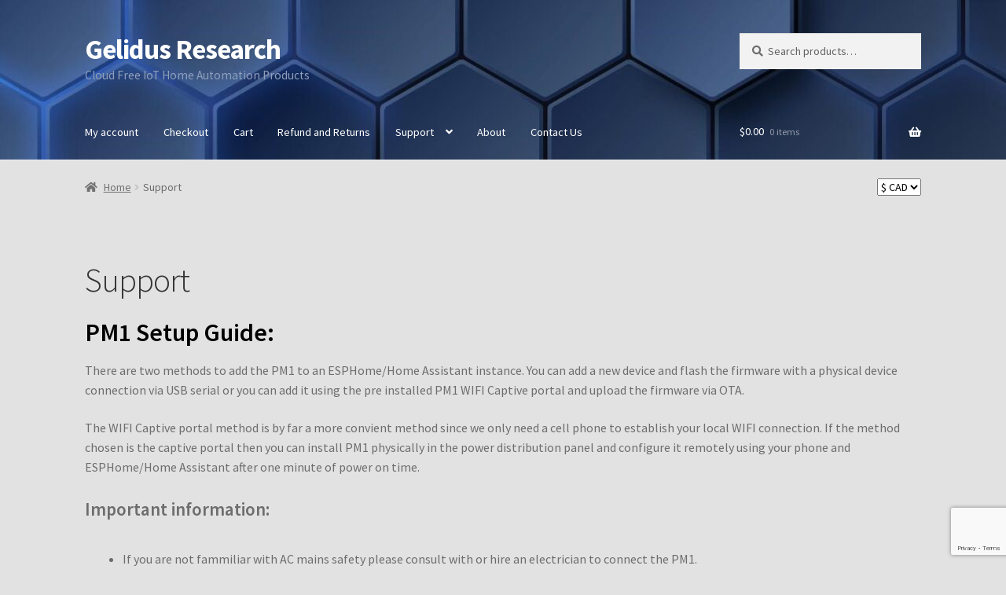

--- FILE ---
content_type: text/html; charset=UTF-8
request_url: https://www.gelidus.ca/support/
body_size: 132206
content:
<!doctype html>
<html lang="en-US">
<head>
<meta charset="UTF-8">
<meta name="viewport" content="width=device-width, initial-scale=1">
<link rel="profile" href="http://gmpg.org/xfn/11">
<link rel="pingback" href="https://www.gelidus.ca/xmlrpc.php">

<title>Support &#8211; Gelidus Research</title>
<meta name='robots' content='max-image-preview:large' />
<link rel='dns-prefetch' href='//www.googletagmanager.com' />
<link rel='dns-prefetch' href='//www.gelidus.ca' />
<link rel='dns-prefetch' href='//fonts.googleapis.com' />
<link rel="alternate" type="application/rss+xml" title="Gelidus Research &raquo; Feed" href="https://www.gelidus.ca/feed/" />
<link rel="alternate" type="application/rss+xml" title="Gelidus Research &raquo; Comments Feed" href="https://www.gelidus.ca/comments/feed/" />
<link rel="alternate" title="oEmbed (JSON)" type="application/json+oembed" href="https://www.gelidus.ca/wp-json/oembed/1.0/embed?url=https%3A%2F%2Fwww.gelidus.ca%2Fsupport%2F" />
<link rel="alternate" title="oEmbed (XML)" type="text/xml+oembed" href="https://www.gelidus.ca/wp-json/oembed/1.0/embed?url=https%3A%2F%2Fwww.gelidus.ca%2Fsupport%2F&#038;format=xml" />
<style id='wp-img-auto-sizes-contain-inline-css'>
img:is([sizes=auto i],[sizes^="auto," i]){contain-intrinsic-size:3000px 1500px}
/*# sourceURL=wp-img-auto-sizes-contain-inline-css */
</style>
<style id='wp-emoji-styles-inline-css'>

	img.wp-smiley, img.emoji {
		display: inline !important;
		border: none !important;
		box-shadow: none !important;
		height: 1em !important;
		width: 1em !important;
		margin: 0 0.07em !important;
		vertical-align: -0.1em !important;
		background: none !important;
		padding: 0 !important;
	}
/*# sourceURL=wp-emoji-styles-inline-css */
</style>
<style id='wp-block-library-inline-css'>
:root{--wp-block-synced-color:#7a00df;--wp-block-synced-color--rgb:122,0,223;--wp-bound-block-color:var(--wp-block-synced-color);--wp-editor-canvas-background:#ddd;--wp-admin-theme-color:#007cba;--wp-admin-theme-color--rgb:0,124,186;--wp-admin-theme-color-darker-10:#006ba1;--wp-admin-theme-color-darker-10--rgb:0,107,160.5;--wp-admin-theme-color-darker-20:#005a87;--wp-admin-theme-color-darker-20--rgb:0,90,135;--wp-admin-border-width-focus:2px}@media (min-resolution:192dpi){:root{--wp-admin-border-width-focus:1.5px}}.wp-element-button{cursor:pointer}:root .has-very-light-gray-background-color{background-color:#eee}:root .has-very-dark-gray-background-color{background-color:#313131}:root .has-very-light-gray-color{color:#eee}:root .has-very-dark-gray-color{color:#313131}:root .has-vivid-green-cyan-to-vivid-cyan-blue-gradient-background{background:linear-gradient(135deg,#00d084,#0693e3)}:root .has-purple-crush-gradient-background{background:linear-gradient(135deg,#34e2e4,#4721fb 50%,#ab1dfe)}:root .has-hazy-dawn-gradient-background{background:linear-gradient(135deg,#faaca8,#dad0ec)}:root .has-subdued-olive-gradient-background{background:linear-gradient(135deg,#fafae1,#67a671)}:root .has-atomic-cream-gradient-background{background:linear-gradient(135deg,#fdd79a,#004a59)}:root .has-nightshade-gradient-background{background:linear-gradient(135deg,#330968,#31cdcf)}:root .has-midnight-gradient-background{background:linear-gradient(135deg,#020381,#2874fc)}:root{--wp--preset--font-size--normal:16px;--wp--preset--font-size--huge:42px}.has-regular-font-size{font-size:1em}.has-larger-font-size{font-size:2.625em}.has-normal-font-size{font-size:var(--wp--preset--font-size--normal)}.has-huge-font-size{font-size:var(--wp--preset--font-size--huge)}.has-text-align-center{text-align:center}.has-text-align-left{text-align:left}.has-text-align-right{text-align:right}.has-fit-text{white-space:nowrap!important}#end-resizable-editor-section{display:none}.aligncenter{clear:both}.items-justified-left{justify-content:flex-start}.items-justified-center{justify-content:center}.items-justified-right{justify-content:flex-end}.items-justified-space-between{justify-content:space-between}.screen-reader-text{border:0;clip-path:inset(50%);height:1px;margin:-1px;overflow:hidden;padding:0;position:absolute;width:1px;word-wrap:normal!important}.screen-reader-text:focus{background-color:#ddd;clip-path:none;color:#444;display:block;font-size:1em;height:auto;left:5px;line-height:normal;padding:15px 23px 14px;text-decoration:none;top:5px;width:auto;z-index:100000}html :where(.has-border-color){border-style:solid}html :where([style*=border-top-color]){border-top-style:solid}html :where([style*=border-right-color]){border-right-style:solid}html :where([style*=border-bottom-color]){border-bottom-style:solid}html :where([style*=border-left-color]){border-left-style:solid}html :where([style*=border-width]){border-style:solid}html :where([style*=border-top-width]){border-top-style:solid}html :where([style*=border-right-width]){border-right-style:solid}html :where([style*=border-bottom-width]){border-bottom-style:solid}html :where([style*=border-left-width]){border-left-style:solid}html :where(img[class*=wp-image-]){height:auto;max-width:100%}:where(figure){margin:0 0 1em}html :where(.is-position-sticky){--wp-admin--admin-bar--position-offset:var(--wp-admin--admin-bar--height,0px)}@media screen and (max-width:600px){html :where(.is-position-sticky){--wp-admin--admin-bar--position-offset:0px}}

/*# sourceURL=wp-block-library-inline-css */
</style><style id='wp-block-heading-inline-css'>
h1:where(.wp-block-heading).has-background,h2:where(.wp-block-heading).has-background,h3:where(.wp-block-heading).has-background,h4:where(.wp-block-heading).has-background,h5:where(.wp-block-heading).has-background,h6:where(.wp-block-heading).has-background{padding:1.25em 2.375em}h1.has-text-align-left[style*=writing-mode]:where([style*=vertical-lr]),h1.has-text-align-right[style*=writing-mode]:where([style*=vertical-rl]),h2.has-text-align-left[style*=writing-mode]:where([style*=vertical-lr]),h2.has-text-align-right[style*=writing-mode]:where([style*=vertical-rl]),h3.has-text-align-left[style*=writing-mode]:where([style*=vertical-lr]),h3.has-text-align-right[style*=writing-mode]:where([style*=vertical-rl]),h4.has-text-align-left[style*=writing-mode]:where([style*=vertical-lr]),h4.has-text-align-right[style*=writing-mode]:where([style*=vertical-rl]),h5.has-text-align-left[style*=writing-mode]:where([style*=vertical-lr]),h5.has-text-align-right[style*=writing-mode]:where([style*=vertical-rl]),h6.has-text-align-left[style*=writing-mode]:where([style*=vertical-lr]),h6.has-text-align-right[style*=writing-mode]:where([style*=vertical-rl]){rotate:180deg}
/*# sourceURL=https://www.gelidus.ca/wp-includes/blocks/heading/style.min.css */
</style>
<style id='wp-block-image-inline-css'>
.wp-block-image>a,.wp-block-image>figure>a{display:inline-block}.wp-block-image img{box-sizing:border-box;height:auto;max-width:100%;vertical-align:bottom}@media not (prefers-reduced-motion){.wp-block-image img.hide{visibility:hidden}.wp-block-image img.show{animation:show-content-image .4s}}.wp-block-image[style*=border-radius] img,.wp-block-image[style*=border-radius]>a{border-radius:inherit}.wp-block-image.has-custom-border img{box-sizing:border-box}.wp-block-image.aligncenter{text-align:center}.wp-block-image.alignfull>a,.wp-block-image.alignwide>a{width:100%}.wp-block-image.alignfull img,.wp-block-image.alignwide img{height:auto;width:100%}.wp-block-image .aligncenter,.wp-block-image .alignleft,.wp-block-image .alignright,.wp-block-image.aligncenter,.wp-block-image.alignleft,.wp-block-image.alignright{display:table}.wp-block-image .aligncenter>figcaption,.wp-block-image .alignleft>figcaption,.wp-block-image .alignright>figcaption,.wp-block-image.aligncenter>figcaption,.wp-block-image.alignleft>figcaption,.wp-block-image.alignright>figcaption{caption-side:bottom;display:table-caption}.wp-block-image .alignleft{float:left;margin:.5em 1em .5em 0}.wp-block-image .alignright{float:right;margin:.5em 0 .5em 1em}.wp-block-image .aligncenter{margin-left:auto;margin-right:auto}.wp-block-image :where(figcaption){margin-bottom:1em;margin-top:.5em}.wp-block-image.is-style-circle-mask img{border-radius:9999px}@supports ((-webkit-mask-image:none) or (mask-image:none)) or (-webkit-mask-image:none){.wp-block-image.is-style-circle-mask img{border-radius:0;-webkit-mask-image:url('data:image/svg+xml;utf8,<svg viewBox="0 0 100 100" xmlns="http://www.w3.org/2000/svg"><circle cx="50" cy="50" r="50"/></svg>');mask-image:url('data:image/svg+xml;utf8,<svg viewBox="0 0 100 100" xmlns="http://www.w3.org/2000/svg"><circle cx="50" cy="50" r="50"/></svg>');mask-mode:alpha;-webkit-mask-position:center;mask-position:center;-webkit-mask-repeat:no-repeat;mask-repeat:no-repeat;-webkit-mask-size:contain;mask-size:contain}}:root :where(.wp-block-image.is-style-rounded img,.wp-block-image .is-style-rounded img){border-radius:9999px}.wp-block-image figure{margin:0}.wp-lightbox-container{display:flex;flex-direction:column;position:relative}.wp-lightbox-container img{cursor:zoom-in}.wp-lightbox-container img:hover+button{opacity:1}.wp-lightbox-container button{align-items:center;backdrop-filter:blur(16px) saturate(180%);background-color:#5a5a5a40;border:none;border-radius:4px;cursor:zoom-in;display:flex;height:20px;justify-content:center;opacity:0;padding:0;position:absolute;right:16px;text-align:center;top:16px;width:20px;z-index:100}@media not (prefers-reduced-motion){.wp-lightbox-container button{transition:opacity .2s ease}}.wp-lightbox-container button:focus-visible{outline:3px auto #5a5a5a40;outline:3px auto -webkit-focus-ring-color;outline-offset:3px}.wp-lightbox-container button:hover{cursor:pointer;opacity:1}.wp-lightbox-container button:focus{opacity:1}.wp-lightbox-container button:focus,.wp-lightbox-container button:hover,.wp-lightbox-container button:not(:hover):not(:active):not(.has-background){background-color:#5a5a5a40;border:none}.wp-lightbox-overlay{box-sizing:border-box;cursor:zoom-out;height:100vh;left:0;overflow:hidden;position:fixed;top:0;visibility:hidden;width:100%;z-index:100000}.wp-lightbox-overlay .close-button{align-items:center;cursor:pointer;display:flex;justify-content:center;min-height:40px;min-width:40px;padding:0;position:absolute;right:calc(env(safe-area-inset-right) + 16px);top:calc(env(safe-area-inset-top) + 16px);z-index:5000000}.wp-lightbox-overlay .close-button:focus,.wp-lightbox-overlay .close-button:hover,.wp-lightbox-overlay .close-button:not(:hover):not(:active):not(.has-background){background:none;border:none}.wp-lightbox-overlay .lightbox-image-container{height:var(--wp--lightbox-container-height);left:50%;overflow:hidden;position:absolute;top:50%;transform:translate(-50%,-50%);transform-origin:top left;width:var(--wp--lightbox-container-width);z-index:9999999999}.wp-lightbox-overlay .wp-block-image{align-items:center;box-sizing:border-box;display:flex;height:100%;justify-content:center;margin:0;position:relative;transform-origin:0 0;width:100%;z-index:3000000}.wp-lightbox-overlay .wp-block-image img{height:var(--wp--lightbox-image-height);min-height:var(--wp--lightbox-image-height);min-width:var(--wp--lightbox-image-width);width:var(--wp--lightbox-image-width)}.wp-lightbox-overlay .wp-block-image figcaption{display:none}.wp-lightbox-overlay button{background:none;border:none}.wp-lightbox-overlay .scrim{background-color:#fff;height:100%;opacity:.9;position:absolute;width:100%;z-index:2000000}.wp-lightbox-overlay.active{visibility:visible}@media not (prefers-reduced-motion){.wp-lightbox-overlay.active{animation:turn-on-visibility .25s both}.wp-lightbox-overlay.active img{animation:turn-on-visibility .35s both}.wp-lightbox-overlay.show-closing-animation:not(.active){animation:turn-off-visibility .35s both}.wp-lightbox-overlay.show-closing-animation:not(.active) img{animation:turn-off-visibility .25s both}.wp-lightbox-overlay.zoom.active{animation:none;opacity:1;visibility:visible}.wp-lightbox-overlay.zoom.active .lightbox-image-container{animation:lightbox-zoom-in .4s}.wp-lightbox-overlay.zoom.active .lightbox-image-container img{animation:none}.wp-lightbox-overlay.zoom.active .scrim{animation:turn-on-visibility .4s forwards}.wp-lightbox-overlay.zoom.show-closing-animation:not(.active){animation:none}.wp-lightbox-overlay.zoom.show-closing-animation:not(.active) .lightbox-image-container{animation:lightbox-zoom-out .4s}.wp-lightbox-overlay.zoom.show-closing-animation:not(.active) .lightbox-image-container img{animation:none}.wp-lightbox-overlay.zoom.show-closing-animation:not(.active) .scrim{animation:turn-off-visibility .4s forwards}}@keyframes show-content-image{0%{visibility:hidden}99%{visibility:hidden}to{visibility:visible}}@keyframes turn-on-visibility{0%{opacity:0}to{opacity:1}}@keyframes turn-off-visibility{0%{opacity:1;visibility:visible}99%{opacity:0;visibility:visible}to{opacity:0;visibility:hidden}}@keyframes lightbox-zoom-in{0%{transform:translate(calc((-100vw + var(--wp--lightbox-scrollbar-width))/2 + var(--wp--lightbox-initial-left-position)),calc(-50vh + var(--wp--lightbox-initial-top-position))) scale(var(--wp--lightbox-scale))}to{transform:translate(-50%,-50%) scale(1)}}@keyframes lightbox-zoom-out{0%{transform:translate(-50%,-50%) scale(1);visibility:visible}99%{visibility:visible}to{transform:translate(calc((-100vw + var(--wp--lightbox-scrollbar-width))/2 + var(--wp--lightbox-initial-left-position)),calc(-50vh + var(--wp--lightbox-initial-top-position))) scale(var(--wp--lightbox-scale));visibility:hidden}}
/*# sourceURL=https://www.gelidus.ca/wp-includes/blocks/image/style.min.css */
</style>
<style id='wp-block-image-theme-inline-css'>
:root :where(.wp-block-image figcaption){color:#555;font-size:13px;text-align:center}.is-dark-theme :root :where(.wp-block-image figcaption){color:#ffffffa6}.wp-block-image{margin:0 0 1em}
/*# sourceURL=https://www.gelidus.ca/wp-includes/blocks/image/theme.min.css */
</style>
<style id='wp-block-list-inline-css'>
ol,ul{box-sizing:border-box}:root :where(.wp-block-list.has-background){padding:1.25em 2.375em}
/*# sourceURL=https://www.gelidus.ca/wp-includes/blocks/list/style.min.css */
</style>
<style id='wp-block-media-text-inline-css'>
.wp-block-media-text{box-sizing:border-box;
  /*!rtl:begin:ignore*/direction:ltr;
  /*!rtl:end:ignore*/display:grid;grid-template-columns:50% 1fr;grid-template-rows:auto}.wp-block-media-text.has-media-on-the-right{grid-template-columns:1fr 50%}.wp-block-media-text.is-vertically-aligned-top>.wp-block-media-text__content,.wp-block-media-text.is-vertically-aligned-top>.wp-block-media-text__media{align-self:start}.wp-block-media-text.is-vertically-aligned-center>.wp-block-media-text__content,.wp-block-media-text.is-vertically-aligned-center>.wp-block-media-text__media,.wp-block-media-text>.wp-block-media-text__content,.wp-block-media-text>.wp-block-media-text__media{align-self:center}.wp-block-media-text.is-vertically-aligned-bottom>.wp-block-media-text__content,.wp-block-media-text.is-vertically-aligned-bottom>.wp-block-media-text__media{align-self:end}.wp-block-media-text>.wp-block-media-text__media{
  /*!rtl:begin:ignore*/grid-column:1;grid-row:1;
  /*!rtl:end:ignore*/margin:0}.wp-block-media-text>.wp-block-media-text__content{direction:ltr;
  /*!rtl:begin:ignore*/grid-column:2;grid-row:1;
  /*!rtl:end:ignore*/padding:0 8%;word-break:break-word}.wp-block-media-text.has-media-on-the-right>.wp-block-media-text__media{
  /*!rtl:begin:ignore*/grid-column:2;grid-row:1
  /*!rtl:end:ignore*/}.wp-block-media-text.has-media-on-the-right>.wp-block-media-text__content{
  /*!rtl:begin:ignore*/grid-column:1;grid-row:1
  /*!rtl:end:ignore*/}.wp-block-media-text__media a{display:block}.wp-block-media-text__media img,.wp-block-media-text__media video{height:auto;max-width:unset;vertical-align:middle;width:100%}.wp-block-media-text.is-image-fill>.wp-block-media-text__media{background-size:cover;height:100%;min-height:250px}.wp-block-media-text.is-image-fill>.wp-block-media-text__media>a{display:block;height:100%}.wp-block-media-text.is-image-fill>.wp-block-media-text__media img{height:1px;margin:-1px;overflow:hidden;padding:0;position:absolute;width:1px;clip:rect(0,0,0,0);border:0}.wp-block-media-text.is-image-fill-element>.wp-block-media-text__media{height:100%;min-height:250px}.wp-block-media-text.is-image-fill-element>.wp-block-media-text__media>a{display:block;height:100%}.wp-block-media-text.is-image-fill-element>.wp-block-media-text__media img{height:100%;object-fit:cover;width:100%}@media (max-width:600px){.wp-block-media-text.is-stacked-on-mobile{grid-template-columns:100%!important}.wp-block-media-text.is-stacked-on-mobile>.wp-block-media-text__media{grid-column:1;grid-row:1}.wp-block-media-text.is-stacked-on-mobile>.wp-block-media-text__content{grid-column:1;grid-row:2}}
/*# sourceURL=https://www.gelidus.ca/wp-includes/blocks/media-text/style.min.css */
</style>
<style id='wp-block-code-inline-css'>
.wp-block-code{box-sizing:border-box}.wp-block-code code{
  /*!rtl:begin:ignore*/direction:ltr;display:block;font-family:inherit;overflow-wrap:break-word;text-align:initial;white-space:pre-wrap
  /*!rtl:end:ignore*/}
/*# sourceURL=https://www.gelidus.ca/wp-includes/blocks/code/style.min.css */
</style>
<style id='wp-block-code-theme-inline-css'>
.wp-block-code{border:1px solid #ccc;border-radius:4px;font-family:Menlo,Consolas,monaco,monospace;padding:.8em 1em}
/*# sourceURL=https://www.gelidus.ca/wp-includes/blocks/code/theme.min.css */
</style>
<style id='wp-block-group-inline-css'>
.wp-block-group{box-sizing:border-box}:where(.wp-block-group.wp-block-group-is-layout-constrained){position:relative}
/*# sourceURL=https://www.gelidus.ca/wp-includes/blocks/group/style.min.css */
</style>
<style id='wp-block-group-theme-inline-css'>
:where(.wp-block-group.has-background){padding:1.25em 2.375em}
/*# sourceURL=https://www.gelidus.ca/wp-includes/blocks/group/theme.min.css */
</style>
<style id='wp-block-paragraph-inline-css'>
.is-small-text{font-size:.875em}.is-regular-text{font-size:1em}.is-large-text{font-size:2.25em}.is-larger-text{font-size:3em}.has-drop-cap:not(:focus):first-letter{float:left;font-size:8.4em;font-style:normal;font-weight:100;line-height:.68;margin:.05em .1em 0 0;text-transform:uppercase}body.rtl .has-drop-cap:not(:focus):first-letter{float:none;margin-left:.1em}p.has-drop-cap.has-background{overflow:hidden}:root :where(p.has-background){padding:1.25em 2.375em}:where(p.has-text-color:not(.has-link-color)) a{color:inherit}p.has-text-align-left[style*="writing-mode:vertical-lr"],p.has-text-align-right[style*="writing-mode:vertical-rl"]{rotate:180deg}
/*# sourceURL=https://www.gelidus.ca/wp-includes/blocks/paragraph/style.min.css */
</style>
<style id='kevinbatdorf-code-block-pro-style-inline-css'>
.wp-block-kevinbatdorf-code-block-pro{direction:ltr!important;font-family:ui-monospace,SFMono-Regular,Menlo,Monaco,Consolas,monospace;-webkit-text-size-adjust:100%!important;box-sizing:border-box!important;position:relative!important}.wp-block-kevinbatdorf-code-block-pro *{box-sizing:border-box!important}.wp-block-kevinbatdorf-code-block-pro pre,.wp-block-kevinbatdorf-code-block-pro pre *{font-size:inherit!important;line-height:inherit!important}.wp-block-kevinbatdorf-code-block-pro:not(.code-block-pro-editor) pre{background-image:none!important;border:0!important;border-radius:0!important;border-style:none!important;border-width:0!important;color:inherit!important;font-family:inherit!important;margin:0!important;overflow:auto!important;overflow-wrap:normal!important;padding:16px 0 16px 16px!important;text-align:left!important;white-space:pre!important;--tw-shadow:0 0 #0000;--tw-shadow-colored:0 0 #0000;box-shadow:var(--tw-ring-offset-shadow,0 0 #0000),var(--tw-ring-shadow,0 0 #0000),var(--tw-shadow)!important;outline:2px solid transparent!important;outline-offset:2px!important}.wp-block-kevinbatdorf-code-block-pro:not(.code-block-pro-editor) pre:focus-visible{outline-color:inherit!important}.wp-block-kevinbatdorf-code-block-pro.padding-disabled:not(.code-block-pro-editor) pre{padding:0!important}.wp-block-kevinbatdorf-code-block-pro.padding-bottom-disabled pre{padding-bottom:0!important}.wp-block-kevinbatdorf-code-block-pro:not(.code-block-pro-editor) pre code{background:none!important;background-color:transparent!important;border:0!important;border-radius:0!important;border-style:none!important;border-width:0!important;color:inherit!important;display:block!important;font-family:inherit!important;margin:0!important;overflow-wrap:normal!important;padding:0!important;text-align:left!important;white-space:pre!important;width:100%!important;--tw-shadow:0 0 #0000;--tw-shadow-colored:0 0 #0000;box-shadow:var(--tw-ring-offset-shadow,0 0 #0000),var(--tw-ring-shadow,0 0 #0000),var(--tw-shadow)!important}.wp-block-kevinbatdorf-code-block-pro:not(.code-block-pro-editor) pre code .line{display:inline-block!important;min-width:var(--cbp-block-width,100%)!important;vertical-align:top!important}.wp-block-kevinbatdorf-code-block-pro.cbp-has-line-numbers:not(.code-block-pro-editor) pre code .line{padding-left:calc(12px + var(--cbp-line-number-width, auto))!important}.wp-block-kevinbatdorf-code-block-pro.cbp-has-line-numbers:not(.code-block-pro-editor) pre code{counter-increment:step calc(var(--cbp-line-number-start, 1) - 1)!important;counter-reset:step!important}.wp-block-kevinbatdorf-code-block-pro pre code .line{position:relative!important}.wp-block-kevinbatdorf-code-block-pro:not(.code-block-pro-editor) pre code .line:before{content:""!important;display:inline-block!important}.wp-block-kevinbatdorf-code-block-pro.cbp-has-line-numbers:not(.code-block-pro-editor) pre code .line:not(.cbp-line-number-disabled):before{color:var(--cbp-line-number-color,#999)!important;content:counter(step)!important;counter-increment:step!important;left:0!important;opacity:.5!important;position:absolute!important;text-align:right!important;transition-duration:.5s!important;transition-property:opacity!important;transition-timing-function:cubic-bezier(.4,0,.2,1)!important;-webkit-user-select:none!important;-moz-user-select:none!important;user-select:none!important;width:var(--cbp-line-number-width,auto)!important}.wp-block-kevinbatdorf-code-block-pro.cbp-highlight-hover .line{min-height:var(--cbp-block-height,100%)!important}.wp-block-kevinbatdorf-code-block-pro .line.cbp-line-highlight .cbp-line-highlighter,.wp-block-kevinbatdorf-code-block-pro .line.cbp-no-blur:hover .cbp-line-highlighter,.wp-block-kevinbatdorf-code-block-pro.cbp-highlight-hover:not(.cbp-blur-enabled:not(.cbp-unblur-on-hover)) .line:hover .cbp-line-highlighter{background:var(--cbp-line-highlight-color,rgb(14 165 233/.2))!important;left:-16px!important;min-height:var(--cbp-block-height,100%)!important;min-width:calc(var(--cbp-block-width, 100%) + 16px)!important;pointer-events:none!important;position:absolute!important;top:0!important;width:100%!important}[data-code-block-pro-font-family="Code-Pro-Comic-Mono.ttf"].wp-block-kevinbatdorf-code-block-pro .line.cbp-line-highlight .cbp-line-highlighter,[data-code-block-pro-font-family="Code-Pro-Comic-Mono.ttf"].wp-block-kevinbatdorf-code-block-pro .line.cbp-no-blur:hover .cbp-line-highlighter,[data-code-block-pro-font-family="Code-Pro-Comic-Mono.ttf"].wp-block-kevinbatdorf-code-block-pro.cbp-highlight-hover:not(.cbp-blur-enabled:not(.cbp-unblur-on-hover)) .line:hover .cbp-line-highlighter{top:-.125rem!important}[data-code-block-pro-font-family=Code-Pro-Fira-Code].wp-block-kevinbatdorf-code-block-pro .line.cbp-line-highlight .cbp-line-highlighter,[data-code-block-pro-font-family=Code-Pro-Fira-Code].wp-block-kevinbatdorf-code-block-pro .line.cbp-no-blur:hover .cbp-line-highlighter,[data-code-block-pro-font-family=Code-Pro-Fira-Code].wp-block-kevinbatdorf-code-block-pro.cbp-highlight-hover:not(.cbp-blur-enabled:not(.cbp-unblur-on-hover)) .line:hover .cbp-line-highlighter{top:-1.5px!important}[data-code-block-pro-font-family="Code-Pro-Deja-Vu-Mono.ttf"].wp-block-kevinbatdorf-code-block-pro .line.cbp-line-highlight .cbp-line-highlighter,[data-code-block-pro-font-family="Code-Pro-Deja-Vu-Mono.ttf"].wp-block-kevinbatdorf-code-block-pro .line.cbp-no-blur:hover .cbp-line-highlighter,[data-code-block-pro-font-family="Code-Pro-Deja-Vu-Mono.ttf"].wp-block-kevinbatdorf-code-block-pro.cbp-highlight-hover:not(.cbp-blur-enabled:not(.cbp-unblur-on-hover)) .line:hover .cbp-line-highlighter,[data-code-block-pro-font-family=Code-Pro-Cozette].wp-block-kevinbatdorf-code-block-pro .line.cbp-line-highlight .cbp-line-highlighter,[data-code-block-pro-font-family=Code-Pro-Cozette].wp-block-kevinbatdorf-code-block-pro .line.cbp-no-blur:hover .cbp-line-highlighter,[data-code-block-pro-font-family=Code-Pro-Cozette].wp-block-kevinbatdorf-code-block-pro.cbp-highlight-hover:not(.cbp-blur-enabled:not(.cbp-unblur-on-hover)) .line:hover .cbp-line-highlighter{top:-1px!important}.wp-block-kevinbatdorf-code-block-pro:not(.code-block-pro-editor).padding-disabled pre .line.cbp-line-highlight:after{left:0!important;width:100%!important}.wp-block-kevinbatdorf-code-block-pro.cbp-blur-enabled pre .line:not(.cbp-no-blur){filter:blur(1.35px)!important;opacity:.8!important;pointer-events:none!important;transition-duration:.2s!important;transition-property:all!important;transition-timing-function:cubic-bezier(.4,0,.2,1)!important}.wp-block-kevinbatdorf-code-block-pro.cbp-blur-enabled.cbp-unblur-on-hover:hover pre .line:not(.cbp-no-blur){opacity:1!important;pointer-events:auto!important;--tw-blur: ;filter:var(--tw-blur) var(--tw-brightness) var(--tw-contrast) var(--tw-grayscale) var(--tw-hue-rotate) var(--tw-invert) var(--tw-saturate) var(--tw-sepia) var(--tw-drop-shadow)!important}.wp-block-kevinbatdorf-code-block-pro:not(.code-block-pro-editor) pre *{font-family:inherit!important}.cbp-see-more-simple-btn-hover{transition-property:none!important}.cbp-see-more-simple-btn-hover:hover{box-shadow:inset 0 0 100px 100px hsla(0,0%,100%,.1)!important}.code-block-pro-copy-button{border:0!important;border-style:none!important;border-width:0!important;cursor:pointer!important;left:auto!important;line-height:1!important;opacity:.1!important;outline:2px solid transparent!important;outline-offset:2px!important;padding:6px!important;position:absolute!important;right:0!important;top:0!important;transition-duration:.2s!important;transition-property:opacity!important;transition-timing-function:cubic-bezier(.4,0,.2,1)!important;z-index:10!important}.code-block-pro-copy-button:focus{opacity:.4!important}.code-block-pro-copy-button:focus-visible{outline-color:inherit!important}.code-block-pro-copy-button:not([data-has-text-button]){background:none!important;background-color:transparent!important}body .wp-block-kevinbatdorf-code-block-pro:not(#x) .code-block-pro-copy-button-pre,body .wp-block-kevinbatdorf-code-block-pro:not(#x) .code-block-pro-copy-button-textarea{clip:rect(0,0,0,0)!important;background-color:transparent!important;border-width:0!important;color:transparent!important;height:1px!important;left:0!important;margin:-.25rem!important;opacity:0!important;overflow:hidden!important;pointer-events:none!important;position:absolute!important;resize:none!important;top:0!important;white-space:nowrap!important;width:1px!important;--tw-shadow:0 0 #0000;--tw-shadow-colored:0 0 #0000;box-shadow:var(--tw-ring-offset-shadow,0 0 #0000),var(--tw-ring-shadow,0 0 #0000),var(--tw-shadow)!important}.wp-block-kevinbatdorf-code-block-pro.padding-disabled .code-block-pro-copy-button{padding:0!important}.wp-block-kevinbatdorf-code-block-pro:hover .code-block-pro-copy-button{opacity:.5!important}.wp-block-kevinbatdorf-code-block-pro .code-block-pro-copy-button:hover{opacity:.9!important}.code-block-pro-copy-button[data-has-text-button],.wp-block-kevinbatdorf-code-block-pro:hover .code-block-pro-copy-button[data-has-text-button]{opacity:1!important}.wp-block-kevinbatdorf-code-block-pro .code-block-pro-copy-button[data-has-text-button]:hover{opacity:.8!important}.code-block-pro-copy-button[data-has-text-button]{border-radius:.75rem!important;display:block!important;margin-right:.75rem!important;margin-top:.7rem!important;padding:.125rem .375rem!important}.code-block-pro-copy-button[data-inside-header-type=headlightsMuted],.code-block-pro-copy-button[data-inside-header-type^=headlights]{margin-top:.85rem!important}.code-block-pro-copy-button[data-inside-header-type=headlightsMutedAlt]{margin-top:.65rem!important}.code-block-pro-copy-button[data-inside-header-type=simpleString]{margin-top:.645rem!important}.code-block-pro-copy-button[data-inside-header-type=pillString]{margin-top:1rem!important}.code-block-pro-copy-button[data-inside-header-type=pillString] .cbp-btn-text{position:relative!important;top:1px!important}.cbp-btn-text{font-size:.75rem!important;line-height:1rem!important}.code-block-pro-copy-button .without-check{display:block!important}.code-block-pro-copy-button .with-check{display:none!important}.code-block-pro-copy-button.cbp-copying{opacity:1!important}.code-block-pro-copy-button.cbp-copying .without-check{display:none!important}.code-block-pro-copy-button.cbp-copying .with-check{display:block!important}.cbp-footer-link:hover{text-decoration-line:underline!important}@media print{.wp-block-kevinbatdorf-code-block-pro pre{max-height:none!important}.wp-block-kevinbatdorf-code-block-pro:not(#x) .line:before{background-color:transparent!important;color:inherit!important}.wp-block-kevinbatdorf-code-block-pro:not(#x) .cbp-line-highlighter,.wp-block-kevinbatdorf-code-block-pro:not(#x)>span{display:none!important}}

/*# sourceURL=https://www.gelidus.ca/wp-content/plugins/code-block-pro/build/style-index.css */
</style>
<link rel='stylesheet' id='wc-blocks-style-css' href='https://www.gelidus.ca/wp-content/plugins/woocommerce/assets/client/blocks/wc-blocks.css?ver=wc-10.4.3' media='all' />
<style id='global-styles-inline-css'>
:root{--wp--preset--aspect-ratio--square: 1;--wp--preset--aspect-ratio--4-3: 4/3;--wp--preset--aspect-ratio--3-4: 3/4;--wp--preset--aspect-ratio--3-2: 3/2;--wp--preset--aspect-ratio--2-3: 2/3;--wp--preset--aspect-ratio--16-9: 16/9;--wp--preset--aspect-ratio--9-16: 9/16;--wp--preset--color--black: #000000;--wp--preset--color--cyan-bluish-gray: #abb8c3;--wp--preset--color--white: #ffffff;--wp--preset--color--pale-pink: #f78da7;--wp--preset--color--vivid-red: #cf2e2e;--wp--preset--color--luminous-vivid-orange: #ff6900;--wp--preset--color--luminous-vivid-amber: #fcb900;--wp--preset--color--light-green-cyan: #7bdcb5;--wp--preset--color--vivid-green-cyan: #00d084;--wp--preset--color--pale-cyan-blue: #8ed1fc;--wp--preset--color--vivid-cyan-blue: #0693e3;--wp--preset--color--vivid-purple: #9b51e0;--wp--preset--gradient--vivid-cyan-blue-to-vivid-purple: linear-gradient(135deg,rgb(6,147,227) 0%,rgb(155,81,224) 100%);--wp--preset--gradient--light-green-cyan-to-vivid-green-cyan: linear-gradient(135deg,rgb(122,220,180) 0%,rgb(0,208,130) 100%);--wp--preset--gradient--luminous-vivid-amber-to-luminous-vivid-orange: linear-gradient(135deg,rgb(252,185,0) 0%,rgb(255,105,0) 100%);--wp--preset--gradient--luminous-vivid-orange-to-vivid-red: linear-gradient(135deg,rgb(255,105,0) 0%,rgb(207,46,46) 100%);--wp--preset--gradient--very-light-gray-to-cyan-bluish-gray: linear-gradient(135deg,rgb(238,238,238) 0%,rgb(169,184,195) 100%);--wp--preset--gradient--cool-to-warm-spectrum: linear-gradient(135deg,rgb(74,234,220) 0%,rgb(151,120,209) 20%,rgb(207,42,186) 40%,rgb(238,44,130) 60%,rgb(251,105,98) 80%,rgb(254,248,76) 100%);--wp--preset--gradient--blush-light-purple: linear-gradient(135deg,rgb(255,206,236) 0%,rgb(152,150,240) 100%);--wp--preset--gradient--blush-bordeaux: linear-gradient(135deg,rgb(254,205,165) 0%,rgb(254,45,45) 50%,rgb(107,0,62) 100%);--wp--preset--gradient--luminous-dusk: linear-gradient(135deg,rgb(255,203,112) 0%,rgb(199,81,192) 50%,rgb(65,88,208) 100%);--wp--preset--gradient--pale-ocean: linear-gradient(135deg,rgb(255,245,203) 0%,rgb(182,227,212) 50%,rgb(51,167,181) 100%);--wp--preset--gradient--electric-grass: linear-gradient(135deg,rgb(202,248,128) 0%,rgb(113,206,126) 100%);--wp--preset--gradient--midnight: linear-gradient(135deg,rgb(2,3,129) 0%,rgb(40,116,252) 100%);--wp--preset--font-size--small: 14px;--wp--preset--font-size--medium: 23px;--wp--preset--font-size--large: 26px;--wp--preset--font-size--x-large: 42px;--wp--preset--font-size--normal: 16px;--wp--preset--font-size--huge: 37px;--wp--preset--spacing--20: 0.44rem;--wp--preset--spacing--30: 0.67rem;--wp--preset--spacing--40: 1rem;--wp--preset--spacing--50: 1.5rem;--wp--preset--spacing--60: 2.25rem;--wp--preset--spacing--70: 3.38rem;--wp--preset--spacing--80: 5.06rem;--wp--preset--shadow--natural: 6px 6px 9px rgba(0, 0, 0, 0.2);--wp--preset--shadow--deep: 12px 12px 50px rgba(0, 0, 0, 0.4);--wp--preset--shadow--sharp: 6px 6px 0px rgba(0, 0, 0, 0.2);--wp--preset--shadow--outlined: 6px 6px 0px -3px rgb(255, 255, 255), 6px 6px rgb(0, 0, 0);--wp--preset--shadow--crisp: 6px 6px 0px rgb(0, 0, 0);}:root :where(.is-layout-flow) > :first-child{margin-block-start: 0;}:root :where(.is-layout-flow) > :last-child{margin-block-end: 0;}:root :where(.is-layout-flow) > *{margin-block-start: 24px;margin-block-end: 0;}:root :where(.is-layout-constrained) > :first-child{margin-block-start: 0;}:root :where(.is-layout-constrained) > :last-child{margin-block-end: 0;}:root :where(.is-layout-constrained) > *{margin-block-start: 24px;margin-block-end: 0;}:root :where(.is-layout-flex){gap: 24px;}:root :where(.is-layout-grid){gap: 24px;}body .is-layout-flex{display: flex;}.is-layout-flex{flex-wrap: wrap;align-items: center;}.is-layout-flex > :is(*, div){margin: 0;}body .is-layout-grid{display: grid;}.is-layout-grid > :is(*, div){margin: 0;}.has-black-color{color: var(--wp--preset--color--black) !important;}.has-cyan-bluish-gray-color{color: var(--wp--preset--color--cyan-bluish-gray) !important;}.has-white-color{color: var(--wp--preset--color--white) !important;}.has-pale-pink-color{color: var(--wp--preset--color--pale-pink) !important;}.has-vivid-red-color{color: var(--wp--preset--color--vivid-red) !important;}.has-luminous-vivid-orange-color{color: var(--wp--preset--color--luminous-vivid-orange) !important;}.has-luminous-vivid-amber-color{color: var(--wp--preset--color--luminous-vivid-amber) !important;}.has-light-green-cyan-color{color: var(--wp--preset--color--light-green-cyan) !important;}.has-vivid-green-cyan-color{color: var(--wp--preset--color--vivid-green-cyan) !important;}.has-pale-cyan-blue-color{color: var(--wp--preset--color--pale-cyan-blue) !important;}.has-vivid-cyan-blue-color{color: var(--wp--preset--color--vivid-cyan-blue) !important;}.has-vivid-purple-color{color: var(--wp--preset--color--vivid-purple) !important;}.has-black-background-color{background-color: var(--wp--preset--color--black) !important;}.has-cyan-bluish-gray-background-color{background-color: var(--wp--preset--color--cyan-bluish-gray) !important;}.has-white-background-color{background-color: var(--wp--preset--color--white) !important;}.has-pale-pink-background-color{background-color: var(--wp--preset--color--pale-pink) !important;}.has-vivid-red-background-color{background-color: var(--wp--preset--color--vivid-red) !important;}.has-luminous-vivid-orange-background-color{background-color: var(--wp--preset--color--luminous-vivid-orange) !important;}.has-luminous-vivid-amber-background-color{background-color: var(--wp--preset--color--luminous-vivid-amber) !important;}.has-light-green-cyan-background-color{background-color: var(--wp--preset--color--light-green-cyan) !important;}.has-vivid-green-cyan-background-color{background-color: var(--wp--preset--color--vivid-green-cyan) !important;}.has-pale-cyan-blue-background-color{background-color: var(--wp--preset--color--pale-cyan-blue) !important;}.has-vivid-cyan-blue-background-color{background-color: var(--wp--preset--color--vivid-cyan-blue) !important;}.has-vivid-purple-background-color{background-color: var(--wp--preset--color--vivid-purple) !important;}.has-black-border-color{border-color: var(--wp--preset--color--black) !important;}.has-cyan-bluish-gray-border-color{border-color: var(--wp--preset--color--cyan-bluish-gray) !important;}.has-white-border-color{border-color: var(--wp--preset--color--white) !important;}.has-pale-pink-border-color{border-color: var(--wp--preset--color--pale-pink) !important;}.has-vivid-red-border-color{border-color: var(--wp--preset--color--vivid-red) !important;}.has-luminous-vivid-orange-border-color{border-color: var(--wp--preset--color--luminous-vivid-orange) !important;}.has-luminous-vivid-amber-border-color{border-color: var(--wp--preset--color--luminous-vivid-amber) !important;}.has-light-green-cyan-border-color{border-color: var(--wp--preset--color--light-green-cyan) !important;}.has-vivid-green-cyan-border-color{border-color: var(--wp--preset--color--vivid-green-cyan) !important;}.has-pale-cyan-blue-border-color{border-color: var(--wp--preset--color--pale-cyan-blue) !important;}.has-vivid-cyan-blue-border-color{border-color: var(--wp--preset--color--vivid-cyan-blue) !important;}.has-vivid-purple-border-color{border-color: var(--wp--preset--color--vivid-purple) !important;}.has-vivid-cyan-blue-to-vivid-purple-gradient-background{background: var(--wp--preset--gradient--vivid-cyan-blue-to-vivid-purple) !important;}.has-light-green-cyan-to-vivid-green-cyan-gradient-background{background: var(--wp--preset--gradient--light-green-cyan-to-vivid-green-cyan) !important;}.has-luminous-vivid-amber-to-luminous-vivid-orange-gradient-background{background: var(--wp--preset--gradient--luminous-vivid-amber-to-luminous-vivid-orange) !important;}.has-luminous-vivid-orange-to-vivid-red-gradient-background{background: var(--wp--preset--gradient--luminous-vivid-orange-to-vivid-red) !important;}.has-very-light-gray-to-cyan-bluish-gray-gradient-background{background: var(--wp--preset--gradient--very-light-gray-to-cyan-bluish-gray) !important;}.has-cool-to-warm-spectrum-gradient-background{background: var(--wp--preset--gradient--cool-to-warm-spectrum) !important;}.has-blush-light-purple-gradient-background{background: var(--wp--preset--gradient--blush-light-purple) !important;}.has-blush-bordeaux-gradient-background{background: var(--wp--preset--gradient--blush-bordeaux) !important;}.has-luminous-dusk-gradient-background{background: var(--wp--preset--gradient--luminous-dusk) !important;}.has-pale-ocean-gradient-background{background: var(--wp--preset--gradient--pale-ocean) !important;}.has-electric-grass-gradient-background{background: var(--wp--preset--gradient--electric-grass) !important;}.has-midnight-gradient-background{background: var(--wp--preset--gradient--midnight) !important;}.has-small-font-size{font-size: var(--wp--preset--font-size--small) !important;}.has-medium-font-size{font-size: var(--wp--preset--font-size--medium) !important;}.has-large-font-size{font-size: var(--wp--preset--font-size--large) !important;}.has-x-large-font-size{font-size: var(--wp--preset--font-size--x-large) !important;}
/*# sourceURL=global-styles-inline-css */
</style>
<style id='core-block-supports-inline-css'>
.wp-container-core-group-is-layout-1a09bdc8{justify-content:flex-start;}
/*# sourceURL=core-block-supports-inline-css */
</style>

<style id='classic-theme-styles-inline-css'>
/*! This file is auto-generated */
.wp-block-button__link{color:#fff;background-color:#32373c;border-radius:9999px;box-shadow:none;text-decoration:none;padding:calc(.667em + 2px) calc(1.333em + 2px);font-size:1.125em}.wp-block-file__button{background:#32373c;color:#fff;text-decoration:none}
/*# sourceURL=/wp-includes/css/classic-themes.min.css */
</style>
<link rel='stylesheet' id='storefront-gutenberg-blocks-css' href='https://www.gelidus.ca/wp-content/themes/storefront/assets/css/base/gutenberg-blocks.css?ver=4.6.2' media='all' />
<style id='storefront-gutenberg-blocks-inline-css'>

				.wp-block-button__link:not(.has-text-color) {
					color: #333333;
				}

				.wp-block-button__link:not(.has-text-color):hover,
				.wp-block-button__link:not(.has-text-color):focus,
				.wp-block-button__link:not(.has-text-color):active {
					color: #333333;
				}

				.wp-block-button__link:not(.has-background) {
					background-color: #eeeeee;
				}

				.wp-block-button__link:not(.has-background):hover,
				.wp-block-button__link:not(.has-background):focus,
				.wp-block-button__link:not(.has-background):active {
					border-color: #d5d5d5;
					background-color: #d5d5d5;
				}

				.wc-block-grid__products .wc-block-grid__product .wp-block-button__link {
					background-color: #eeeeee;
					border-color: #eeeeee;
					color: #333333;
				}

				.wp-block-quote footer,
				.wp-block-quote cite,
				.wp-block-quote__citation {
					color: #6d6d6d;
				}

				.wp-block-pullquote cite,
				.wp-block-pullquote footer,
				.wp-block-pullquote__citation {
					color: #6d6d6d;
				}

				.wp-block-image figcaption {
					color: #6d6d6d;
				}

				.wp-block-separator.is-style-dots::before {
					color: #333333;
				}

				.wp-block-file a.wp-block-file__button {
					color: #333333;
					background-color: #eeeeee;
					border-color: #eeeeee;
				}

				.wp-block-file a.wp-block-file__button:hover,
				.wp-block-file a.wp-block-file__button:focus,
				.wp-block-file a.wp-block-file__button:active {
					color: #333333;
					background-color: #d5d5d5;
				}

				.wp-block-code,
				.wp-block-preformatted pre {
					color: #6d6d6d;
				}

				.wp-block-table:not( .has-background ):not( .is-style-stripes ) tbody tr:nth-child(2n) td {
					background-color: #e0e0e0;
				}

				.wp-block-cover .wp-block-cover__inner-container h1:not(.has-text-color),
				.wp-block-cover .wp-block-cover__inner-container h2:not(.has-text-color),
				.wp-block-cover .wp-block-cover__inner-container h3:not(.has-text-color),
				.wp-block-cover .wp-block-cover__inner-container h4:not(.has-text-color),
				.wp-block-cover .wp-block-cover__inner-container h5:not(.has-text-color),
				.wp-block-cover .wp-block-cover__inner-container h6:not(.has-text-color) {
					color: #000000;
				}

				div.wc-block-components-price-slider__range-input-progress,
				.rtl .wc-block-components-price-slider__range-input-progress {
					--range-color: #7f54b3;
				}

				/* Target only IE11 */
				@media all and (-ms-high-contrast: none), (-ms-high-contrast: active) {
					.wc-block-components-price-slider__range-input-progress {
						background: #7f54b3;
					}
				}

				.wc-block-components-button:not(.is-link) {
					background-color: #333333;
					color: #ffffff;
				}

				.wc-block-components-button:not(.is-link):hover,
				.wc-block-components-button:not(.is-link):focus,
				.wc-block-components-button:not(.is-link):active {
					background-color: #1a1a1a;
					color: #ffffff;
				}

				.wc-block-components-button:not(.is-link):disabled {
					background-color: #333333;
					color: #ffffff;
				}

				.wc-block-cart__submit-container {
					background-color: #e2e2e2;
				}

				.wc-block-cart__submit-container::before {
					color: rgba(191,191,191,0.5);
				}

				.wc-block-components-order-summary-item__quantity {
					background-color: #e2e2e2;
					border-color: #6d6d6d;
					box-shadow: 0 0 0 2px #e2e2e2;
					color: #6d6d6d;
				}
			
/*# sourceURL=storefront-gutenberg-blocks-inline-css */
</style>
<link rel='stylesheet' id='cr-frontend-css-css' href='https://www.gelidus.ca/wp-content/plugins/customer-reviews-woocommerce/css/frontend.css?ver=5.97.0' media='all' />
<link rel='stylesheet' id='contact-form-7-css' href='https://www.gelidus.ca/wp-content/plugins/contact-form-7/includes/css/styles.css?ver=6.1.4' media='all' />
<style id='dominant-color-styles-inline-css'>
img[data-dominant-color]:not(.has-transparency) { background-color: var(--dominant-color); }
/*# sourceURL=dominant-color-styles-inline-css */
</style>
<link rel='stylesheet' id='wc-address-autocomplete-css' href='https://www.gelidus.ca/wp-content/plugins/woocommerce/assets/css/address-autocomplete.css?ver=10.4.3' media='all' />
<style id='woocommerce-inline-inline-css'>
.woocommerce form .form-row .required { visibility: visible; }
/*# sourceURL=woocommerce-inline-inline-css */
</style>
<link rel='stylesheet' id='storefront-style-css' href='https://www.gelidus.ca/wp-content/themes/storefront/style.css?ver=4.6.2' media='all' />
<style id='storefront-style-inline-css'>

			#woocommerce-payments-multi-currency-storefront-widget {
				float: right;
			}
			#woocommerce-payments-multi-currency-storefront-widget form {
				margin: 0;
			}
		

			.main-navigation ul li a,
			.site-title a,
			ul.menu li a,
			.site-branding h1 a,
			button.menu-toggle,
			button.menu-toggle:hover,
			.handheld-navigation .dropdown-toggle {
				color: #ffffff;
			}

			button.menu-toggle,
			button.menu-toggle:hover {
				border-color: #ffffff;
			}

			.main-navigation ul li a:hover,
			.main-navigation ul li:hover > a,
			.site-title a:hover,
			.site-header ul.menu li.current-menu-item > a {
				color: #ffffff;
			}

			table:not( .has-background ) th {
				background-color: #dbdbdb;
			}

			table:not( .has-background ) tbody td {
				background-color: #e0e0e0;
			}

			table:not( .has-background ) tbody tr:nth-child(2n) td,
			fieldset,
			fieldset legend {
				background-color: #dedede;
			}

			.site-header,
			.secondary-navigation ul ul,
			.main-navigation ul.menu > li.menu-item-has-children:after,
			.secondary-navigation ul.menu ul,
			.storefront-handheld-footer-bar,
			.storefront-handheld-footer-bar ul li > a,
			.storefront-handheld-footer-bar ul li.search .site-search,
			button.menu-toggle,
			button.menu-toggle:hover {
				background-color: #ffffff;
			}

			p.site-description,
			.site-header,
			.storefront-handheld-footer-bar {
				color: #8f9fbc;
			}

			button.menu-toggle:after,
			button.menu-toggle:before,
			button.menu-toggle span:before {
				background-color: #ffffff;
			}

			h1, h2, h3, h4, h5, h6, .wc-block-grid__product-title {
				color: #333333;
			}

			.widget h1 {
				border-bottom-color: #333333;
			}

			body,
			.secondary-navigation a {
				color: #6d6d6d;
			}

			.widget-area .widget a,
			.hentry .entry-header .posted-on a,
			.hentry .entry-header .post-author a,
			.hentry .entry-header .post-comments a,
			.hentry .entry-header .byline a {
				color: #727272;
			}

			a {
				color: #7f54b3;
			}

			a:focus,
			button:focus,
			.button.alt:focus,
			input:focus,
			textarea:focus,
			input[type="button"]:focus,
			input[type="reset"]:focus,
			input[type="submit"]:focus,
			input[type="email"]:focus,
			input[type="tel"]:focus,
			input[type="url"]:focus,
			input[type="password"]:focus,
			input[type="search"]:focus {
				outline-color: #7f54b3;
			}

			button, input[type="button"], input[type="reset"], input[type="submit"], .button, .widget a.button {
				background-color: #eeeeee;
				border-color: #eeeeee;
				color: #333333;
			}

			button:hover, input[type="button"]:hover, input[type="reset"]:hover, input[type="submit"]:hover, .button:hover, .widget a.button:hover {
				background-color: #d5d5d5;
				border-color: #d5d5d5;
				color: #333333;
			}

			button.alt, input[type="button"].alt, input[type="reset"].alt, input[type="submit"].alt, .button.alt, .widget-area .widget a.button.alt {
				background-color: #333333;
				border-color: #333333;
				color: #ffffff;
			}

			button.alt:hover, input[type="button"].alt:hover, input[type="reset"].alt:hover, input[type="submit"].alt:hover, .button.alt:hover, .widget-area .widget a.button.alt:hover {
				background-color: #1a1a1a;
				border-color: #1a1a1a;
				color: #ffffff;
			}

			.pagination .page-numbers li .page-numbers.current {
				background-color: #c9c9c9;
				color: #636363;
			}

			#comments .comment-list .comment-content .comment-text {
				background-color: #dbdbdb;
			}

			.site-footer {
				background-color: #f0f0f0;
				color: #6d6d6d;
			}

			.site-footer a:not(.button):not(.components-button) {
				color: #333333;
			}

			.site-footer .storefront-handheld-footer-bar a:not(.button):not(.components-button) {
				color: #ffffff;
			}

			.site-footer h1, .site-footer h2, .site-footer h3, .site-footer h4, .site-footer h5, .site-footer h6, .site-footer .widget .widget-title, .site-footer .widget .widgettitle {
				color: #333333;
			}

			.page-template-template-homepage.has-post-thumbnail .type-page.has-post-thumbnail .entry-title {
				color: #000000;
			}

			.page-template-template-homepage.has-post-thumbnail .type-page.has-post-thumbnail .entry-content {
				color: #000000;
			}

			@media screen and ( min-width: 768px ) {
				.secondary-navigation ul.menu a:hover {
					color: #a8b8d5;
				}

				.secondary-navigation ul.menu a {
					color: #8f9fbc;
				}

				.main-navigation ul.menu ul.sub-menu,
				.main-navigation ul.nav-menu ul.children {
					background-color: #f0f0f0;
				}

				.site-header {
					border-bottom-color: #f0f0f0;
				}
			}
/*# sourceURL=storefront-style-inline-css */
</style>
<link rel='stylesheet' id='storefront-icons-css' href='https://www.gelidus.ca/wp-content/themes/storefront/assets/css/base/icons.css?ver=4.6.2' media='all' />
<link rel='stylesheet' id='storefront-fonts-css' href='https://fonts.googleapis.com/css?family=Source+Sans+Pro%3A400%2C300%2C300italic%2C400italic%2C600%2C700%2C900&#038;subset=latin%2Clatin-ext&#038;ver=4.6.2' media='all' />
<link rel='stylesheet' id='photoswipe-css' href='https://www.gelidus.ca/wp-content/plugins/woocommerce/assets/css/photoswipe/photoswipe.min.css?ver=10.4.3' media='all' />
<link rel='stylesheet' id='photoswipe-default-skin-css' href='https://www.gelidus.ca/wp-content/plugins/woocommerce/assets/css/photoswipe/default-skin/default-skin.min.css?ver=10.4.3' media='all' />
<link rel='stylesheet' id='storefront-woocommerce-style-css' href='https://www.gelidus.ca/wp-content/themes/storefront/assets/css/woocommerce/woocommerce.css?ver=4.6.2' media='all' />
<style id='storefront-woocommerce-style-inline-css'>
@font-face {
				font-family: star;
				src: url(https://www.gelidus.ca/wp-content/plugins/woocommerce/assets/fonts/star.eot);
				src:
					url(https://www.gelidus.ca/wp-content/plugins/woocommerce/assets/fonts/star.eot?#iefix) format("embedded-opentype"),
					url(https://www.gelidus.ca/wp-content/plugins/woocommerce/assets/fonts/star.woff) format("woff"),
					url(https://www.gelidus.ca/wp-content/plugins/woocommerce/assets/fonts/star.ttf) format("truetype"),
					url(https://www.gelidus.ca/wp-content/plugins/woocommerce/assets/fonts/star.svg#star) format("svg");
				font-weight: 400;
				font-style: normal;
			}
			@font-face {
				font-family: WooCommerce;
				src: url(https://www.gelidus.ca/wp-content/plugins/woocommerce/assets/fonts/WooCommerce.eot);
				src:
					url(https://www.gelidus.ca/wp-content/plugins/woocommerce/assets/fonts/WooCommerce.eot?#iefix) format("embedded-opentype"),
					url(https://www.gelidus.ca/wp-content/plugins/woocommerce/assets/fonts/WooCommerce.woff) format("woff"),
					url(https://www.gelidus.ca/wp-content/plugins/woocommerce/assets/fonts/WooCommerce.ttf) format("truetype"),
					url(https://www.gelidus.ca/wp-content/plugins/woocommerce/assets/fonts/WooCommerce.svg#WooCommerce) format("svg");
				font-weight: 400;
				font-style: normal;
			}

			a.cart-contents,
			.site-header-cart .widget_shopping_cart a {
				color: #ffffff;
			}

			a.cart-contents:hover,
			.site-header-cart .widget_shopping_cart a:hover,
			.site-header-cart:hover > li > a {
				color: #ffffff;
			}

			table.cart td.product-remove,
			table.cart td.actions {
				border-top-color: #e2e2e2;
			}

			.storefront-handheld-footer-bar ul li.cart .count {
				background-color: #ffffff;
				color: #ffffff;
				border-color: #ffffff;
			}

			.woocommerce-tabs ul.tabs li.active a,
			ul.products li.product .price,
			.onsale,
			.wc-block-grid__product-onsale,
			.widget_search form:before,
			.widget_product_search form:before {
				color: #6d6d6d;
			}

			.woocommerce-breadcrumb a,
			a.woocommerce-review-link,
			.product_meta a {
				color: #727272;
			}

			.wc-block-grid__product-onsale,
			.onsale {
				border-color: #6d6d6d;
			}

			.star-rating span:before,
			.quantity .plus, .quantity .minus,
			p.stars a:hover:after,
			p.stars a:after,
			.star-rating span:before,
			#payment .payment_methods li input[type=radio]:first-child:checked+label:before {
				color: #7f54b3;
			}

			.widget_price_filter .ui-slider .ui-slider-range,
			.widget_price_filter .ui-slider .ui-slider-handle {
				background-color: #7f54b3;
			}

			.order_details {
				background-color: #dbdbdb;
			}

			.order_details > li {
				border-bottom: 1px dotted #c6c6c6;
			}

			.order_details:before,
			.order_details:after {
				background: -webkit-linear-gradient(transparent 0,transparent 0),-webkit-linear-gradient(135deg,#dbdbdb 33.33%,transparent 33.33%),-webkit-linear-gradient(45deg,#dbdbdb 33.33%,transparent 33.33%)
			}

			#order_review {
				background-color: #e2e2e2;
			}

			#payment .payment_methods > li .payment_box,
			#payment .place-order {
				background-color: #dddddd;
			}

			#payment .payment_methods > li:not(.woocommerce-notice) {
				background-color: #d8d8d8;
			}

			#payment .payment_methods > li:not(.woocommerce-notice):hover {
				background-color: #d3d3d3;
			}

			.woocommerce-pagination .page-numbers li .page-numbers.current {
				background-color: #c9c9c9;
				color: #636363;
			}

			.wc-block-grid__product-onsale,
			.onsale,
			.woocommerce-pagination .page-numbers li .page-numbers:not(.current) {
				color: #6d6d6d;
			}

			p.stars a:before,
			p.stars a:hover~a:before,
			p.stars.selected a.active~a:before {
				color: #6d6d6d;
			}

			p.stars.selected a.active:before,
			p.stars:hover a:before,
			p.stars.selected a:not(.active):before,
			p.stars.selected a.active:before {
				color: #7f54b3;
			}

			.single-product div.product .woocommerce-product-gallery .woocommerce-product-gallery__trigger {
				background-color: #eeeeee;
				color: #333333;
			}

			.single-product div.product .woocommerce-product-gallery .woocommerce-product-gallery__trigger:hover {
				background-color: #d5d5d5;
				border-color: #d5d5d5;
				color: #333333;
			}

			.button.added_to_cart:focus,
			.button.wc-forward:focus {
				outline-color: #7f54b3;
			}

			.added_to_cart,
			.site-header-cart .widget_shopping_cart a.button,
			.wc-block-grid__products .wc-block-grid__product .wp-block-button__link {
				background-color: #eeeeee;
				border-color: #eeeeee;
				color: #333333;
			}

			.added_to_cart:hover,
			.site-header-cart .widget_shopping_cart a.button:hover,
			.wc-block-grid__products .wc-block-grid__product .wp-block-button__link:hover {
				background-color: #d5d5d5;
				border-color: #d5d5d5;
				color: #333333;
			}

			.added_to_cart.alt, .added_to_cart, .widget a.button.checkout {
				background-color: #333333;
				border-color: #333333;
				color: #ffffff;
			}

			.added_to_cart.alt:hover, .added_to_cart:hover, .widget a.button.checkout:hover {
				background-color: #1a1a1a;
				border-color: #1a1a1a;
				color: #ffffff;
			}

			.button.loading {
				color: #eeeeee;
			}

			.button.loading:hover {
				background-color: #eeeeee;
			}

			.button.loading:after {
				color: #333333;
			}

			@media screen and ( min-width: 768px ) {
				.site-header-cart .widget_shopping_cart,
				.site-header .product_list_widget li .quantity {
					color: #8f9fbc;
				}

				.site-header-cart .widget_shopping_cart .buttons,
				.site-header-cart .widget_shopping_cart .total {
					background-color: #f5f5f5;
				}

				.site-header-cart .widget_shopping_cart {
					background-color: #f0f0f0;
				}
			}
				.storefront-product-pagination a {
					color: #6d6d6d;
					background-color: #e2e2e2;
				}
				.storefront-sticky-add-to-cart {
					color: #6d6d6d;
					background-color: #e2e2e2;
				}

				.storefront-sticky-add-to-cart a:not(.button) {
					color: #ffffff;
				}
/*# sourceURL=storefront-woocommerce-style-inline-css */
</style>
<link rel='stylesheet' id='storefront-woocommerce-brands-style-css' href='https://www.gelidus.ca/wp-content/themes/storefront/assets/css/woocommerce/extensions/brands.css?ver=4.6.2' media='all' />
<script id="woocommerce-google-analytics-integration-gtag-js-after">
/* Google Analytics for WooCommerce (gtag.js) */
					window.dataLayer = window.dataLayer || [];
					function gtag(){dataLayer.push(arguments);}
					// Set up default consent state.
					for ( const mode of [{"analytics_storage":"denied","ad_storage":"denied","ad_user_data":"denied","ad_personalization":"denied","region":["AT","BE","BG","HR","CY","CZ","DK","EE","FI","FR","DE","GR","HU","IS","IE","IT","LV","LI","LT","LU","MT","NL","NO","PL","PT","RO","SK","SI","ES","SE","GB","CH"]}] || [] ) {
						gtag( "consent", "default", { "wait_for_update": 500, ...mode } );
					}
					gtag("js", new Date());
					gtag("set", "developer_id.dOGY3NW", true);
					gtag("config", "253009723", {"track_404":true,"allow_google_signals":true,"logged_in":false,"linker":{"domains":[],"allow_incoming":false},"custom_map":{"dimension1":"logged_in"}});
//# sourceURL=woocommerce-google-analytics-integration-gtag-js-after
</script>
<script src="https://www.gelidus.ca/wp-includes/js/jquery/jquery.min.js?ver=3.7.1" id="jquery-core-js"></script>
<script src="https://www.gelidus.ca/wp-includes/js/jquery/jquery-migrate.min.js?ver=3.4.1" id="jquery-migrate-js"></script>
<script src="https://www.gelidus.ca/wp-content/plugins/woocommerce/assets/js/jquery-blockui/jquery.blockUI.min.js?ver=2.7.0-wc.10.4.3" id="wc-jquery-blockui-js" defer data-wp-strategy="defer"></script>
<script id="wc-add-to-cart-js-extra">
var wc_add_to_cart_params = {"ajax_url":"/wp-admin/admin-ajax.php","wc_ajax_url":"/?wc-ajax=%%endpoint%%","i18n_view_cart":"View cart","cart_url":"https://www.gelidus.ca/cart/","is_cart":"","cart_redirect_after_add":"no"};
//# sourceURL=wc-add-to-cart-js-extra
</script>
<script src="https://www.gelidus.ca/wp-content/plugins/woocommerce/assets/js/frontend/add-to-cart.min.js?ver=10.4.3" id="wc-add-to-cart-js" defer data-wp-strategy="defer"></script>
<script id="wc-address-autocomplete-common-js-extra">
var wc_address_autocomplete_common_params = {"address_providers":"[{\"id\":\"woocommerce_payments\",\"name\":\"WooCommerce Payments\",\"branding_html\":\"Powered by\u00a0\\u003Cimg style=\\\"height: 15px;width: 45px;margin-bottom: -2px\\\" src=\\\"https://www.gelidus.ca/wp-content/plugins/woocommerce/assets/images/address-autocomplete/google.svg\\\" alt=\\\"Google logo\\\" /\\u003E\"}]"};
//# sourceURL=wc-address-autocomplete-common-js-extra
</script>
<script src="https://www.gelidus.ca/wp-content/plugins/woocommerce/assets/js/frontend/utils/address-autocomplete-common.min.js?ver=10.4.3" id="wc-address-autocomplete-common-js" defer data-wp-strategy="defer"></script>
<script src="https://www.gelidus.ca/wp-content/plugins/woocommerce/assets/js/dompurify/purify.min.js?ver=10.4.3" id="wc-dompurify-js" defer data-wp-strategy="defer"></script>
<script src="https://www.gelidus.ca/wp-content/plugins/woocommerce/assets/js/frontend/address-autocomplete.min.js?ver=10.4.3" id="wc-address-autocomplete-js" defer data-wp-strategy="defer"></script>
<script src="https://www.gelidus.ca/wp-content/plugins/woocommerce/assets/js/js-cookie/js.cookie.min.js?ver=2.1.4-wc.10.4.3" id="wc-js-cookie-js" defer data-wp-strategy="defer"></script>
<script id="woocommerce-js-extra">
var woocommerce_params = {"ajax_url":"/wp-admin/admin-ajax.php","wc_ajax_url":"/?wc-ajax=%%endpoint%%","i18n_password_show":"Show password","i18n_password_hide":"Hide password"};
//# sourceURL=woocommerce-js-extra
</script>
<script src="https://www.gelidus.ca/wp-content/plugins/woocommerce/assets/js/frontend/woocommerce.min.js?ver=10.4.3" id="woocommerce-js" defer data-wp-strategy="defer"></script>
<script id="WCPAY_ASSETS-js-extra">
var wcpayAssets = {"url":"https://www.gelidus.ca/wp-content/plugins/woocommerce-payments/dist/"};
//# sourceURL=WCPAY_ASSETS-js-extra
</script>
<script id="wc-cart-fragments-js-extra">
var wc_cart_fragments_params = {"ajax_url":"/wp-admin/admin-ajax.php","wc_ajax_url":"/?wc-ajax=%%endpoint%%","cart_hash_key":"wc_cart_hash_2e77919c342ddea9b5980704d6082633","fragment_name":"wc_fragments_2e77919c342ddea9b5980704d6082633","request_timeout":"5000"};
//# sourceURL=wc-cart-fragments-js-extra
</script>
<script src="https://www.gelidus.ca/wp-content/plugins/woocommerce/assets/js/frontend/cart-fragments.min.js?ver=10.4.3" id="wc-cart-fragments-js" defer data-wp-strategy="defer"></script>
<script src="https://www.gelidus.ca/wp-content/plugins/woocommerce/assets/js/photoswipe/photoswipe.min.js?ver=4.1.1-wc.10.4.3" id="wc-photoswipe-js" defer data-wp-strategy="defer"></script>
<script src="https://www.gelidus.ca/wp-content/plugins/woocommerce/assets/js/photoswipe/photoswipe-ui-default.min.js?ver=4.1.1-wc.10.4.3" id="wc-photoswipe-ui-default-js" defer data-wp-strategy="defer"></script>

<!-- Google tag (gtag.js) snippet added by Site Kit -->
<!-- Google Analytics snippet added by Site Kit -->
<script src="https://www.googletagmanager.com/gtag/js?id=GT-TXX3CQP" id="google_gtagjs-js" async></script>
<script id="google_gtagjs-js-after">
window.dataLayer = window.dataLayer || [];function gtag(){dataLayer.push(arguments);}
gtag("set","linker",{"domains":["www.gelidus.ca"]});
gtag("js", new Date());
gtag("set", "developer_id.dZTNiMT", true);
gtag("config", "GT-TXX3CQP", {"googlesitekit_post_type":"page"});
//# sourceURL=google_gtagjs-js-after
</script>
<link rel="https://api.w.org/" href="https://www.gelidus.ca/wp-json/" /><link rel="alternate" title="JSON" type="application/json" href="https://www.gelidus.ca/wp-json/wp/v2/pages/108" /><link rel="EditURI" type="application/rsd+xml" title="RSD" href="https://www.gelidus.ca/xmlrpc.php?rsd" />
<meta name="generator" content="WordPress 6.9" />
<meta name="generator" content="WooCommerce 10.4.3" />
<link rel="canonical" href="https://www.gelidus.ca/support/" />
<link rel='shortlink' href='https://www.gelidus.ca/?p=108' />
<meta name="generator" content="dominant-color-images 1.2.0">
<meta name="generator" content="Site Kit by Google 1.170.0" /><meta name="generator" content="performance-lab 4.0.1; plugins: dominant-color-images, performant-translations, speculation-rules, webp-uploads">
<meta name="generator" content="performant-translations 1.2.0">
<meta name="generator" content="webp-uploads 2.6.1">
<!-- Analytics by WP Statistics - https://wp-statistics.com -->
<!-- Google site verification - Google for WooCommerce -->
<meta name="google-site-verification" content="LpIEkOL9WBKWLHrTp7aOFKG6vXWqcuk3ZkhdUswz0C4" />
<meta name="generator" content="speculation-rules 1.6.0">
	<noscript><style>.woocommerce-product-gallery{ opacity: 1 !important; }</style></noscript>
	<style id="custom-background-css">
body.custom-background { background-color: #e2e2e2; }
</style>
	<link rel="icon" href="https://www.gelidus.ca/wp-content/uploads/2023/01/cropped-GR-Icon-32x32.jpg" sizes="32x32" />
<link rel="icon" href="https://www.gelidus.ca/wp-content/uploads/2023/01/cropped-GR-Icon-192x192.jpg" sizes="192x192" />
<link rel="apple-touch-icon" href="https://www.gelidus.ca/wp-content/uploads/2023/01/cropped-GR-Icon-180x180.jpg" />
<meta name="msapplication-TileImage" content="https://www.gelidus.ca/wp-content/uploads/2023/01/cropped-GR-Icon-270x270.jpg" />
		<style id="wp-custom-css">
			.site-branding {
font-size: 1.1rem;
}
.menu {
font-size: .9em;	
}
.main-navigation .sub-menu a {
color: black;
}		</style>
		</head>

<body class="wp-singular page-template-default page page-id-108 custom-background wp-embed-responsive wp-theme-storefront theme-storefront woocommerce-no-js storefront-full-width-content storefront-align-wide right-sidebar woocommerce-active">



<div id="page" class="hfeed site">
	
	<header id="masthead" class="site-header" role="banner" style="background-image: url(https://www.gelidus.ca/wp-content/uploads/2022/12/14351513_5315371-1-scaled.jpg); ">

		<div class="col-full">		<a class="skip-link screen-reader-text" href="#site-navigation">Skip to navigation</a>
		<a class="skip-link screen-reader-text" href="#content">Skip to content</a>
				<div class="site-branding">
			<div class="beta site-title"><a href="https://www.gelidus.ca/" rel="home">Gelidus Research</a></div><p class="site-description">Cloud Free IoT Home Automation Products</p>		</div>
					<div class="site-search">
				<div class="widget woocommerce widget_product_search"><form role="search" method="get" class="woocommerce-product-search" action="https://www.gelidus.ca/">
	<label class="screen-reader-text" for="woocommerce-product-search-field-0">Search for:</label>
	<input type="search" id="woocommerce-product-search-field-0" class="search-field" placeholder="Search products&hellip;" value="" name="s" />
	<button type="submit" value="Search" class="">Search</button>
	<input type="hidden" name="post_type" value="product" />
</form>
</div>			</div>
			</div><div class="storefront-primary-navigation"><div class="col-full">		<nav id="site-navigation" class="main-navigation" role="navigation" aria-label="Primary Navigation">
		<button id="site-navigation-menu-toggle" class="menu-toggle" aria-controls="site-navigation" aria-expanded="false"><span>Menu</span></button>
			<div class="primary-navigation"><ul id="menu-main" class="menu"><li id="menu-item-456" class="menu-item menu-item-type-post_type menu-item-object-page menu-item-456"><a href="https://www.gelidus.ca/my-account/">My account</a></li>
<li id="menu-item-457" class="menu-item menu-item-type-post_type menu-item-object-page menu-item-457"><a href="https://www.gelidus.ca/checkout/">Checkout</a></li>
<li id="menu-item-458" class="menu-item menu-item-type-post_type menu-item-object-page menu-item-458"><a href="https://www.gelidus.ca/cart/">Cart</a></li>
<li id="menu-item-455" class="menu-item menu-item-type-post_type menu-item-object-page menu-item-455"><a href="https://www.gelidus.ca/refund_returns/">Refund and Returns</a></li>
<li id="menu-item-465" class="menu-item menu-item-type-post_type menu-item-object-page current-menu-item page_item page-item-108 current_page_item menu-item-has-children menu-item-465"><a href="https://www.gelidus.ca/support/" aria-current="page">Support</a>
<ul class="sub-menu">
	<li id="menu-item-3495" class="menu-item menu-item-type-custom menu-item-object-custom menu-item-3495"><a href="https://github.com/GelidusResearch/device.docs/blob/main/gdo.guides/RATGDO-Homekit-Setup-Guide.md">GRGDO1 Homekit Setup Guide</a></li>
	<li id="menu-item-484" class="menu-item menu-item-type-post_type menu-item-object-page menu-item-484"><a href="https://www.gelidus.ca/gdo-setup-guide/">GRGDO1 RATGDO Setup Guide</a></li>
	<li id="menu-item-1015" class="menu-item menu-item-type-custom menu-item-object-custom menu-item-1015"><a href="https://github.com/GelidusResearch/device.docs/blob/main/gdo.guides/Secplus-GDO-Setup-Guide.md">GRGDO1 SecPlus GDO Setup Guide</a></li>
	<li id="menu-item-581" class="menu-item menu-item-type-post_type menu-item-object-page menu-item-581"><a href="https://www.gelidus.ca/ps1-setup-guide/">PS1 Setup Guide LD2420/10C</a></li>
	<li id="menu-item-1218" class="menu-item menu-item-type-custom menu-item-object-custom menu-item-1218"><a href="https://github.com/GelidusResearch/device.docs/blob/main/ps1.guides/PS1-Tuning-Guide-LD2420.md">PS1 Tuning Guide</a></li>
	<li id="menu-item-467" class="menu-item menu-item-type-post_type menu-item-object-page menu-item-467"><a href="https://www.gelidus.ca/pm1-setup-guide/">PM1 Setup Guide</a></li>
	<li id="menu-item-3494" class="menu-item menu-item-type-post_type menu-item-object-page menu-item-3494"><a href="https://www.gelidus.ca/pm2-setup-guide/">PM2 Setup Guide</a></li>
	<li id="menu-item-1014" class="menu-item menu-item-type-custom menu-item-object-custom menu-item-1014"><a href="https://github.com/GelidusResearch/device.docs/blob/main/pm1.guides/PM1-Secondary-Voltage-Transformer-120VAC.md">PM1 Secondary Transformer Guide</a></li>
	<li id="menu-item-3074" class="menu-item menu-item-type-post_type menu-item-object-page menu-item-3074"><a href="https://www.gelidus.ca/grvpa1-setup-guide/">GRVPA1 Setup Guide</a></li>
</ul>
</li>
<li id="menu-item-459" class="menu-item menu-item-type-post_type menu-item-object-page menu-item-459"><a href="https://www.gelidus.ca/about/">About</a></li>
<li id="menu-item-454" class="menu-item menu-item-type-post_type menu-item-object-page menu-item-454"><a href="https://www.gelidus.ca/contact-us/">Contact Us</a></li>
</ul></div><div class="menu"><ul>
<li ><a href="https://www.gelidus.ca/">Home</a></li><li class="page_item page-item-2"><a href="https://www.gelidus.ca/about/">About</a></li>
<li class="page_item page-item-14"><a href="https://www.gelidus.ca/cart/">Cart</a></li>
<li class="page_item page-item-15"><a href="https://www.gelidus.ca/checkout/">Checkout</a></li>
<li class="page_item page-item-94"><a href="https://www.gelidus.ca/contact-us/">Contact Us</a></li>
<li class="page_item page-item-460"><a href="https://www.gelidus.ca/gdo-setup-guide/">GDO Setup Guide</a></li>
<li class="page_item page-item-3047"><a href="https://www.gelidus.ca/grvpa1-setup-guide/">GRVPA1 Setup Guide</a></li>
<li class="page_item page-item-16"><a href="https://www.gelidus.ca/my-account/">My account</a></li>
<li class="page_item page-item-463"><a href="https://www.gelidus.ca/pm1-setup-guide/">PM1 Setup Guide</a></li>
<li class="page_item page-item-3393"><a href="https://www.gelidus.ca/pm2-setup-guide/">PM2 Setup Guide</a></li>
<li class="page_item page-item-564"><a href="https://www.gelidus.ca/ps1-setup-guide/">PS1 Setup Guide LD2420/10C</a></li>
<li class="page_item page-item-17"><a href="https://www.gelidus.ca/refund_returns/">Refund and Returns</a></li>
<li class="page_item page-item-108 current_page_item"><a href="https://www.gelidus.ca/support/" aria-current="page">Support</a></li>
<li class="page_item page-item-238"><a href="https://www.gelidus.ca/wp-2fa-config/">WP 2FA User Profile</a></li>
<li class="page_item page-item-3"><a href="https://www.gelidus.ca/privacy-policy/">Privacy Policy</a></li>
</ul></div>
		</nav><!-- #site-navigation -->
				<ul id="site-header-cart" class="site-header-cart menu">
			<li class="">
							<a class="cart-contents" href="https://www.gelidus.ca/cart/" title="View your shopping cart">
								<span class="woocommerce-Price-amount amount"><span class="woocommerce-Price-currencySymbol">&#036;</span>0.00</span> <span class="count">0 items</span>
			</a>
					</li>
			<li>
				<div class="widget woocommerce widget_shopping_cart"><div class="widget_shopping_cart_content"></div></div>			</li>
		</ul>
			</div></div>
	</header><!-- #masthead -->

	<div class="storefront-breadcrumb"><div class="col-full"><div id="woocommerce-payments-multi-currency-storefront-widget" class="woocommerce-breadcrumb">		<form>
						<select
				name="currency"
				aria-label=""
				onchange="this.form.submit()"
			>
				<option value="CAD" selected>&#36; CAD</option><option value="USD">&#36; USD</option>			</select>
		</form>
		</div><nav class="woocommerce-breadcrumb" aria-label="breadcrumbs"><a href="https://www.gelidus.ca">Home</a><span class="breadcrumb-separator"> / </span>Support</nav></div></div>
	<div id="content" class="site-content" tabindex="-1">
		<div class="col-full">

		<div class="woocommerce"></div>
	<div id="primary" class="content-area">
		<main id="main" class="site-main" role="main">

			
<article id="post-108" class="post-108 page type-page status-publish hentry">
			<header class="entry-header">
			<h1 class="entry-title">Support</h1>		</header><!-- .entry-header -->
				<div class="entry-content">
			
<h2 class="wp-block-heading has-black-color has-text-color"><strong>PM1 Setup Guide:</strong></h2>



<p>There are two methods to add the PM1 to an ESPHome/Home Assistant instance. You can add a new device and flash the firmware with a physical device connection via USB serial or you can add it using the pre installed PM1 WIFI Captive portal and upload the firmware via OTA.</p>



<p>The WIFI Captive portal method is by far a more convient method since we only need a cell phone to establish your local WIFI connection. If the method chosen is the captive portal then you can install PM1 physically in the power distribution panel and configure it remotely using your phone and ESPHome/Home Assistant after one minute of power on time.</p>



<p class="has-medium-font-size"><strong>Important information:</strong></p>



<ul class="wp-block-list">
<li>If you are not fammiliar with AC mains safety please consult with or hire an electrician to connect the PM1.</li>



<li><strong>Never </strong>connect to a live AC mains supply during the install.</li>



<li>Use only appropriately rated mains connection wire. e.g.  18 AWG Flexible AC 300V cord (Item ACCORD3 in the store)</li>



<li>Always use an non-metalic fire safe enclosure to house the PM1.  (Item PM1BOX1 or PM1BOX2 in the store or 3D print it yourself)</li>



<li>Do not install the PM1 on the inside of a metal distribution panel as the WIFI signal will be poor do to the shielding. </li>



<li>Connect CT1 and the AC mains supply to the same same split phase line. (Higher accuracy)</li>



<li>If you are connecting the optional secondary voltage isolation transformer be sure to cut JP2 and connect the AC mains side to the alternate split AC line. (Polarity is not critical for the secondary voltage monitor)</li>



<li>CT1 and CT2 will detect current in or out of the panel, if you observe a negative current during positive usage then you need to reverse the clamp direction.</li>
</ul>



<p>The ESPhome Home Assistant Add-on is required &#8211; see: <a href="https://esphome.io/guides/getting_started_hassio.html">https://esphome.io/guides/getting_started_hassio.html</a></p>



<p class="has-black-color has-text-color has-medium-font-size">Captive portal or Physical USB Serial Method prep:  </p>



<p>Open the ESPhome add-on menu and add a new device. </p>



<div class="wp-block-group"><div class="wp-block-group__inner-container is-layout-constrained wp-block-group-is-layout-constrained">
<div class="wp-block-media-text is-stacked-on-mobile"><figure class="wp-block-media-text__media"><img fetchpriority="high" decoding="async" width="389" height="271" src="https://www.gelidus.ca/wp-content/uploads/2022/12/add.device.pm1_.jpg" alt="new device - power-meter-1" class="wp-image-143 size-full" srcset="https://www.gelidus.ca/wp-content/uploads/2022/12/add.device.pm1_.jpg 389w, https://www.gelidus.ca/wp-content/uploads/2022/12/add.device.pm1_-300x209.jpg 300w" sizes="(max-width: 389px) 100vw, 389px" /></figure><div class="wp-block-media-text__content">
<p></p>
</div></div>
</div></div>



<p></p>



<div class="wp-block-media-text is-stacked-on-mobile" style="grid-template-columns:38% auto"><figure class="wp-block-media-text__media"><img decoding="async" width="390" height="342" src="https://www.gelidus.ca/wp-content/uploads/2022/12/add.device.skip1_.pm1_-1.jpg" alt="install skip" class="wp-image-150 size-full" srcset="https://www.gelidus.ca/wp-content/uploads/2022/12/add.device.skip1_.pm1_-1.jpg 390w, https://www.gelidus.ca/wp-content/uploads/2022/12/add.device.skip1_.pm1_-1-300x263.jpg 300w" sizes="(max-width: 390px) 100vw, 390px" /></figure><div class="wp-block-media-text__content">
<p>Skip this step. We need to add a full configuration first.</p>
</div></div>



<p></p>



<div class="wp-block-media-text is-stacked-on-mobile" style="grid-template-columns:38% auto"><figure class="wp-block-media-text__media"><img decoding="async" width="390" height="346" src="https://www.gelidus.ca/wp-content/uploads/2022/12/add.device.esp_.board_-2.jpg" alt="support page image - esp board type" class="wp-image-156 size-full" srcset="https://www.gelidus.ca/wp-content/uploads/2022/12/add.device.esp_.board_-2.jpg 390w, https://www.gelidus.ca/wp-content/uploads/2022/12/add.device.esp_.board_-2-300x266.jpg 300w" sizes="(max-width: 390px) 100vw, 390px" /></figure><div class="wp-block-media-text__content">
<p>Select the Expressif ESP8266 ESP-12E</p>
</div></div>



<p></p>



<div class="wp-block-media-text is-stacked-on-mobile" style="grid-template-columns:38% auto"><figure class="wp-block-media-text__media"><img loading="lazy" decoding="async" width="389" height="515" src="https://www.gelidus.ca/wp-content/uploads/2022/12/add.device.skip_.key.jpg" alt="ESP access encryption key" class="wp-image-152 size-full" srcset="https://www.gelidus.ca/wp-content/uploads/2022/12/add.device.skip_.key.jpg 389w, https://www.gelidus.ca/wp-content/uploads/2022/12/add.device.skip_.key-227x300.jpg 227w" sizes="auto, (max-width: 389px) 100vw, 389px" /></figure><div class="wp-block-media-text__content">
<p>Skip again. Note the generated unique key, this must be preserved in the config going forward. </p>
</div></div>



<p></p>



<p>Edit the newly created device named power-meter-1, preserving the api key,  add the example PM1 code <strong>after the captive portal line</strong>, as shown.  </p>



<div class="wp-block-kevinbatdorf-code-block-pro" data-code-block-pro-font-family="Code-Pro-JetBrains-Mono" style="font-size:.875rem;font-family:Code-Pro-JetBrains-Mono,ui-monospace,SFMono-Regular,Menlo,Monaco,Consolas,monospace;line-height:1.25rem;--cbp-tab-width:2;tab-size:var(--cbp-tab-width, 2)"><span style="display:block;padding:16px 0 0 16px;margin-bottom:-1px;width:100%;text-align:left;background-color:#2e3440ff"><svg xmlns="http://www.w3.org/2000/svg" width="54" height="14" viewBox="0 0 54 14"><g fill="none" fill-rule="evenodd" transform="translate(1 1)"><circle cx="6" cy="6" r="6" fill="#FF5F56" stroke="#E0443E" stroke-width=".5"></circle><circle cx="26" cy="6" r="6" fill="#FFBD2E" stroke="#DEA123" stroke-width=".5"></circle><circle cx="46" cy="6" r="6" fill="#27C93F" stroke="#1AAB29" stroke-width=".5"></circle></g></svg></span><span role="button" tabindex="0" style="color:#d8dee9ff;display:none" aria-label="Copy" class="code-block-pro-copy-button"><pre class="code-block-pro-copy-button-pre" aria-hidden="true"><textarea class="code-block-pro-copy-button-textarea" tabindex="-1" aria-hidden="true" readonly>esphome:
  name: power-meter-1

esp8266:
  board: esp12e

# Enable logging
logger:

# Enable Home Assistant API
api:
  encryption:
    key: "HVKJQwDom1FpiVVyvJaapmJJErQ/58fDkczJ38KqrVg="

ota:
  password: "0b66232409165dd356a014046bc790c2"

wifi:
  ssid: !secret wifi_ssid
  password: !secret wifi_password

  # Enable fallback hotspot (captive portal) in case wifi connection fails
  ap:
    ssid: "Power-Meter 1 Fallback Hotspot"
    password: "lSPmFextDxAy"

captive_portal:

web_server:
  port: 80

spi:
  clk_pin: 14
  miso_pin: 12
  mosi_pin: 13

substitutions:
# Change the disp_name to something you want  
  disp_name: PM1
# Interval of how often the power is updated
  update_time: 15s
# Current transformer calibrations:
# 100A/50mA SCT-013: 15270
# 200A/100mA SCT-023: 15270
# Integrated Block AVB 2,0/2/6 Transformer: 4425
  current_cal: '15270'
  voltage_cal: '4425'

sensor:

  - platform: wifi_signal
    name: ${disp_name} WiFi Signal
    update_interval: 15s
  
  - platform: atm90e32
    cs_pin: 5
    phase_a:
      voltage:
        name: ${disp_name} Volts
        accuracy_decimals: 1
      current:
        name: ${disp_name} CT1 Amps
        id: "ct1Amps"
      power:
        name: ${disp_name} CT1 Watts
        accuracy_decimals: 1
        id: "ct1Watts"
      gain_voltage: ${voltage_cal}
      gain_ct: ${current_cal}
    phase_c:
      current:
        name: ${disp_name} CT2 Amps
        id: "ct2Amps"
      power:
        name: ${disp_name} CT2 Watts
        accuracy_decimals: 1
        id: "ct2Watts"
      gain_voltage: ${voltage_cal}
      gain_ct: ${current_cal}
    frequency:
      name: ${disp_name} Freq
    line_frequency: 60Hz
    gain_pga: 2X
    chip_temperature:
      name: ${disp_name} IC Temperature
    update_interval: ${update_time}
  - platform: template
    name: ${disp_name} Total Amps
    id: "totalAmps"
    lambda: return id(ct1Amps).state + id(ct2Amps).state;
    accuracy_decimals: 2
    unit_of_measurement: A
    update_interval: ${update_time}  
    device_class: current
  - platform: template
    name: ${disp_name} Total Watts
    id: "totalWatts"
    lambda: return id(ct1Watts).state + id(ct2Watts).state;
    accuracy_decimals: 0
    unit_of_measurement: W
    device_class: power
    update_interval: ${update_time}

  - platform: total_daily_energy
    name: ${disp_name} Total kWh
    power_id: totalWatts
    filters:
      - multiply: 0.001
    unit_of_measurement: kWh
    device_class: energy
    state_class: total_increasing    
    
time:
  - platform: sntp
    id: sntp_time
    servers: pool.ntp.org
        
    
switch:
  - platform: restart
    name: ${disp_name} Restart  
</textarea></pre><svg xmlns="http://www.w3.org/2000/svg" style="width:24px;height:24px" fill="none" viewBox="0 0 24 24" stroke="currentColor" stroke-width="2"><path class="with-check" stroke-linecap="round" stroke-linejoin="round" d="M9 5H7a2 2 0 00-2 2v12a2 2 0 002 2h10a2 2 0 002-2V7a2 2 0 00-2-2h-2M9 5a2 2 0 002 2h2a2 2 0 002-2M9 5a2 2 0 012-2h2a2 2 0 012 2m-6 9l2 2 4-4"></path><path class="without-check" stroke-linecap="round" stroke-linejoin="round" d="M9 5H7a2 2 0 00-2 2v12a2 2 0 002 2h10a2 2 0 002-2V7a2 2 0 00-2-2h-2M9 5a2 2 0 002 2h2a2 2 0 002-2M9 5a2 2 0 012-2h2a2 2 0 012 2"></path></svg></span><pre class="shiki nord" style="background-color: #2e3440ff" tabindex="0"><code><span class="line"><span style="color: #D8DEE9FF">esphome</span><span style="color: #ECEFF4">:</span></span>
<span class="line"><span style="color: #D8DEE9FF">  name</span><span style="color: #ECEFF4">:</span><span style="color: #D8DEE9FF"> </span><span style="color: #D8DEE9">power</span><span style="color: #81A1C1">-</span><span style="color: #D8DEE9">meter</span><span style="color: #81A1C1">-</span><span style="color: #B48EAD">1</span></span>
<span class="line"></span>
<span class="line"><span style="color: #D8DEE9FF">esp8266</span><span style="color: #ECEFF4">:</span></span>
<span class="line"><span style="color: #D8DEE9FF">  board</span><span style="color: #ECEFF4">:</span><span style="color: #D8DEE9FF"> </span><span style="color: #D8DEE9">esp12e</span></span>
<span class="line"></span>
<span class="line"><span style="color: #D8DEE9FF"># </span><span style="color: #D8DEE9">Enable</span><span style="color: #D8DEE9FF"> </span><span style="color: #D8DEE9">logging</span></span>
<span class="line"><span style="color: #D8DEE9FF">logger</span><span style="color: #ECEFF4">:</span></span>
<span class="line"></span>
<span class="line"><span style="color: #D8DEE9FF"># </span><span style="color: #D8DEE9">Enable</span><span style="color: #D8DEE9FF"> </span><span style="color: #D8DEE9">Home</span><span style="color: #D8DEE9FF"> </span><span style="color: #D8DEE9">Assistant</span><span style="color: #D8DEE9FF"> </span><span style="color: #D8DEE9">API</span></span>
<span class="line"><span style="color: #D8DEE9FF">api</span><span style="color: #ECEFF4">:</span></span>
<span class="line"><span style="color: #D8DEE9FF">  encryption</span><span style="color: #ECEFF4">:</span></span>
<span class="line"><span style="color: #D8DEE9FF">    key</span><span style="color: #ECEFF4">:</span><span style="color: #D8DEE9FF"> </span><span style="color: #ECEFF4">&quot;</span><span style="color: #A3BE8C">HVKJQwDom1FpiVVyvJaapmJJErQ/58fDkczJ38KqrVg=</span><span style="color: #ECEFF4">&quot;</span></span>
<span class="line"></span>
<span class="line"><span style="color: #D8DEE9FF">ota</span><span style="color: #ECEFF4">:</span></span>
<span class="line"><span style="color: #D8DEE9FF">  password</span><span style="color: #ECEFF4">:</span><span style="color: #D8DEE9FF"> </span><span style="color: #ECEFF4">&quot;</span><span style="color: #A3BE8C">0b66232409165dd356a014046bc790c2</span><span style="color: #ECEFF4">&quot;</span></span>
<span class="line"></span>
<span class="line"><span style="color: #D8DEE9FF">wifi</span><span style="color: #ECEFF4">:</span></span>
<span class="line"><span style="color: #D8DEE9FF">  ssid</span><span style="color: #ECEFF4">:</span><span style="color: #D8DEE9FF"> </span><span style="color: #81A1C1">!</span><span style="color: #D8DEE9">secret</span><span style="color: #D8DEE9FF"> </span><span style="color: #D8DEE9">wifi_ssid</span></span>
<span class="line"><span style="color: #D8DEE9FF">  password</span><span style="color: #ECEFF4">:</span><span style="color: #D8DEE9FF"> </span><span style="color: #81A1C1">!</span><span style="color: #D8DEE9">secret</span><span style="color: #D8DEE9FF"> </span><span style="color: #D8DEE9">wifi_password</span></span>
<span class="line"></span>
<span class="line"><span style="color: #D8DEE9FF">  # </span><span style="color: #D8DEE9">Enable</span><span style="color: #D8DEE9FF"> </span><span style="color: #D8DEE9">fallback</span><span style="color: #D8DEE9FF"> </span><span style="color: #88C0D0">hotspot</span><span style="color: #D8DEE9FF"> (</span><span style="color: #D8DEE9">captive</span><span style="color: #D8DEE9FF"> </span><span style="color: #D8DEE9">portal</span><span style="color: #D8DEE9FF">) </span><span style="color: #81A1C1">in</span><span style="color: #D8DEE9FF"> </span><span style="color: #81A1C1">case</span><span style="color: #D8DEE9FF"> </span><span style="color: #D8DEE9">wifi</span><span style="color: #D8DEE9FF"> </span><span style="color: #D8DEE9">connection</span><span style="color: #D8DEE9FF"> </span><span style="color: #D8DEE9">fails</span></span>
<span class="line"><span style="color: #D8DEE9FF">  ap</span><span style="color: #ECEFF4">:</span></span>
<span class="line"><span style="color: #D8DEE9FF">    ssid</span><span style="color: #ECEFF4">:</span><span style="color: #D8DEE9FF"> </span><span style="color: #ECEFF4">&quot;</span><span style="color: #A3BE8C">Power-Meter 1 Fallback Hotspot</span><span style="color: #ECEFF4">&quot;</span></span>
<span class="line"><span style="color: #D8DEE9FF">    password</span><span style="color: #ECEFF4">:</span><span style="color: #D8DEE9FF"> </span><span style="color: #ECEFF4">&quot;</span><span style="color: #A3BE8C">lSPmFextDxAy</span><span style="color: #ECEFF4">&quot;</span></span>
<span class="line"></span>
<span class="line"><span style="color: #D8DEE9FF">captive_portal</span><span style="color: #ECEFF4">:</span></span>
<span class="line"></span>
<span class="line"><span style="color: #D8DEE9FF">web_server</span><span style="color: #ECEFF4">:</span></span>
<span class="line"><span style="color: #D8DEE9FF">  port</span><span style="color: #ECEFF4">:</span><span style="color: #D8DEE9FF"> </span><span style="color: #B48EAD">80</span></span>
<span class="line"></span>
<span class="line"><span style="color: #D8DEE9FF">spi</span><span style="color: #ECEFF4">:</span></span>
<span class="line"><span style="color: #D8DEE9FF">  clk_pin</span><span style="color: #ECEFF4">:</span><span style="color: #D8DEE9FF"> </span><span style="color: #B48EAD">14</span></span>
<span class="line"><span style="color: #D8DEE9FF">  miso_pin</span><span style="color: #ECEFF4">:</span><span style="color: #D8DEE9FF"> </span><span style="color: #B48EAD">12</span></span>
<span class="line"><span style="color: #D8DEE9FF">  mosi_pin</span><span style="color: #ECEFF4">:</span><span style="color: #D8DEE9FF"> </span><span style="color: #B48EAD">13</span></span>
<span class="line"></span>
<span class="line"><span style="color: #D8DEE9FF">substitutions</span><span style="color: #ECEFF4">:</span></span>
<span class="line"><span style="color: #D8DEE9FF"># </span><span style="color: #D8DEE9">Change</span><span style="color: #D8DEE9FF"> </span><span style="color: #D8DEE9">the</span><span style="color: #D8DEE9FF"> </span><span style="color: #D8DEE9">disp_name</span><span style="color: #D8DEE9FF"> </span><span style="color: #D8DEE9">to</span><span style="color: #D8DEE9FF"> </span><span style="color: #D8DEE9">something</span><span style="color: #D8DEE9FF"> </span><span style="color: #D8DEE9">you</span><span style="color: #D8DEE9FF"> </span><span style="color: #D8DEE9">want</span><span style="color: #D8DEE9FF">  </span></span>
<span class="line"><span style="color: #D8DEE9FF">  disp_name</span><span style="color: #ECEFF4">:</span><span style="color: #D8DEE9FF"> </span><span style="color: #D8DEE9">PM1</span></span>
<span class="line"><span style="color: #D8DEE9FF"># </span><span style="color: #D8DEE9">Interval</span><span style="color: #D8DEE9FF"> </span><span style="color: #81A1C1">of</span><span style="color: #D8DEE9FF"> </span><span style="color: #D8DEE9">how</span><span style="color: #D8DEE9FF"> </span><span style="color: #D8DEE9">often</span><span style="color: #D8DEE9FF"> </span><span style="color: #D8DEE9">the</span><span style="color: #D8DEE9FF"> </span><span style="color: #D8DEE9">power</span><span style="color: #D8DEE9FF"> </span><span style="color: #D8DEE9">is</span><span style="color: #D8DEE9FF"> </span><span style="color: #D8DEE9">updated</span></span>
<span class="line"><span style="color: #D8DEE9FF">  update_time</span><span style="color: #ECEFF4">:</span><span style="color: #D8DEE9FF"> 15</span><span style="color: #D8DEE9">s</span></span>
<span class="line"><span style="color: #D8DEE9FF"># </span><span style="color: #D8DEE9">Current</span><span style="color: #D8DEE9FF"> </span><span style="color: #D8DEE9">transformer</span><span style="color: #D8DEE9FF"> calibrations</span><span style="color: #ECEFF4">:</span></span>
<span class="line"><span style="color: #D8DEE9FF"># 100</span><span style="color: #D8DEE9">A</span><span style="color: #81A1C1">/</span><span style="color: #D8DEE9FF">50</span><span style="color: #D8DEE9">mA</span><span style="color: #D8DEE9FF"> </span><span style="color: #D8DEE9">SCT</span><span style="color: #81A1C1">-</span><span style="color: #B48EAD">013</span><span style="color: #D8DEE9FF">: </span><span style="color: #B48EAD">15270</span></span>
<span class="line"><span style="color: #D8DEE9FF"># 200</span><span style="color: #D8DEE9">A</span><span style="color: #81A1C1">/</span><span style="color: #D8DEE9FF">100</span><span style="color: #D8DEE9">mA</span><span style="color: #D8DEE9FF"> </span><span style="color: #D8DEE9">SCT</span><span style="color: #81A1C1">-</span><span style="color: #B48EAD">023</span><span style="color: #D8DEE9FF">: </span><span style="color: #B48EAD">15270</span></span>
<span class="line"><span style="color: #D8DEE9FF"># </span><span style="color: #D8DEE9">Integrated</span><span style="color: #D8DEE9FF"> </span><span style="color: #D8DEE9">Block</span><span style="color: #D8DEE9FF"> </span><span style="color: #D8DEE9">AVB</span><span style="color: #D8DEE9FF"> </span><span style="color: #B48EAD">2</span><span style="color: #ECEFF4">,</span><span style="color: #B48EAD">0</span><span style="color: #81A1C1">/</span><span style="color: #B48EAD">2</span><span style="color: #81A1C1">/</span><span style="color: #B48EAD">6</span><span style="color: #D8DEE9FF"> Transformer</span><span style="color: #ECEFF4">:</span><span style="color: #D8DEE9FF"> </span><span style="color: #B48EAD">4425</span></span>
<span class="line"><span style="color: #D8DEE9FF">  current_cal</span><span style="color: #ECEFF4">:</span><span style="color: #D8DEE9FF"> </span><span style="color: #ECEFF4">&#39;</span><span style="color: #A3BE8C">15270</span><span style="color: #ECEFF4">&#39;</span></span>
<span class="line"><span style="color: #D8DEE9FF">  voltage_cal</span><span style="color: #ECEFF4">:</span><span style="color: #D8DEE9FF"> </span><span style="color: #ECEFF4">&#39;</span><span style="color: #A3BE8C">4425</span><span style="color: #ECEFF4">&#39;</span></span>
<span class="line"></span>
<span class="line"><span style="color: #D8DEE9FF">sensor</span><span style="color: #ECEFF4">:</span></span>
<span class="line"></span>
<span class="line"><span style="color: #D8DEE9FF">  </span><span style="color: #81A1C1">-</span><span style="color: #D8DEE9FF"> platform</span><span style="color: #ECEFF4">:</span><span style="color: #D8DEE9FF"> </span><span style="color: #D8DEE9">wifi_signal</span></span>
<span class="line"><span style="color: #D8DEE9FF">    name</span><span style="color: #ECEFF4">:</span><span style="color: #D8DEE9FF"> </span><span style="color: #D8DEE9">$</span><span style="color: #ECEFF4">{</span><span style="color: #D8DEE9">disp_name</span><span style="color: #ECEFF4">}</span><span style="color: #D8DEE9FF"> </span><span style="color: #D8DEE9">WiFi</span><span style="color: #D8DEE9FF"> </span><span style="color: #D8DEE9">Signal</span></span>
<span class="line"><span style="color: #D8DEE9FF">    update_interval</span><span style="color: #ECEFF4">:</span><span style="color: #D8DEE9FF"> 15</span><span style="color: #D8DEE9">s</span></span>
<span class="line"><span style="color: #D8DEE9FF">  </span></span>
<span class="line"><span style="color: #D8DEE9FF">  </span><span style="color: #81A1C1">-</span><span style="color: #D8DEE9FF"> platform</span><span style="color: #ECEFF4">:</span><span style="color: #D8DEE9FF"> </span><span style="color: #D8DEE9">atm90e32</span></span>
<span class="line"><span style="color: #D8DEE9FF">    cs_pin</span><span style="color: #ECEFF4">:</span><span style="color: #D8DEE9FF"> </span><span style="color: #B48EAD">5</span></span>
<span class="line"><span style="color: #D8DEE9FF">    phase_a</span><span style="color: #ECEFF4">:</span></span>
<span class="line"><span style="color: #D8DEE9FF">      voltage</span><span style="color: #ECEFF4">:</span></span>
<span class="line"><span style="color: #D8DEE9FF">        name</span><span style="color: #ECEFF4">:</span><span style="color: #D8DEE9FF"> </span><span style="color: #D8DEE9">$</span><span style="color: #ECEFF4">{</span><span style="color: #D8DEE9">disp_name</span><span style="color: #ECEFF4">}</span><span style="color: #D8DEE9FF"> </span><span style="color: #D8DEE9">Volts</span></span>
<span class="line"><span style="color: #D8DEE9FF">        accuracy_decimals</span><span style="color: #ECEFF4">:</span><span style="color: #D8DEE9FF"> </span><span style="color: #B48EAD">1</span></span>
<span class="line"><span style="color: #D8DEE9FF">      current</span><span style="color: #ECEFF4">:</span></span>
<span class="line"><span style="color: #D8DEE9FF">        name</span><span style="color: #ECEFF4">:</span><span style="color: #D8DEE9FF"> </span><span style="color: #D8DEE9">$</span><span style="color: #ECEFF4">{</span><span style="color: #D8DEE9">disp_name</span><span style="color: #ECEFF4">}</span><span style="color: #D8DEE9FF"> </span><span style="color: #D8DEE9">CT1</span><span style="color: #D8DEE9FF"> </span><span style="color: #D8DEE9">Amps</span></span>
<span class="line"><span style="color: #D8DEE9FF">        id</span><span style="color: #ECEFF4">:</span><span style="color: #D8DEE9FF"> </span><span style="color: #ECEFF4">&quot;</span><span style="color: #A3BE8C">ct1Amps</span><span style="color: #ECEFF4">&quot;</span></span>
<span class="line"><span style="color: #D8DEE9FF">      power</span><span style="color: #ECEFF4">:</span></span>
<span class="line"><span style="color: #D8DEE9FF">        name</span><span style="color: #ECEFF4">:</span><span style="color: #D8DEE9FF"> </span><span style="color: #D8DEE9">$</span><span style="color: #ECEFF4">{</span><span style="color: #D8DEE9">disp_name</span><span style="color: #ECEFF4">}</span><span style="color: #D8DEE9FF"> </span><span style="color: #D8DEE9">CT1</span><span style="color: #D8DEE9FF"> </span><span style="color: #D8DEE9">Watts</span></span>
<span class="line"><span style="color: #D8DEE9FF">        accuracy_decimals</span><span style="color: #ECEFF4">:</span><span style="color: #D8DEE9FF"> </span><span style="color: #B48EAD">1</span></span>
<span class="line"><span style="color: #D8DEE9FF">        id</span><span style="color: #ECEFF4">:</span><span style="color: #D8DEE9FF"> </span><span style="color: #ECEFF4">&quot;</span><span style="color: #A3BE8C">ct1Watts</span><span style="color: #ECEFF4">&quot;</span></span>
<span class="line"><span style="color: #D8DEE9FF">      gain_voltage</span><span style="color: #ECEFF4">:</span><span style="color: #D8DEE9FF"> </span><span style="color: #D8DEE9">$</span><span style="color: #ECEFF4">{</span><span style="color: #D8DEE9">voltage_cal</span><span style="color: #ECEFF4">}</span></span>
<span class="line"><span style="color: #D8DEE9FF">      gain_ct</span><span style="color: #ECEFF4">:</span><span style="color: #D8DEE9FF"> </span><span style="color: #D8DEE9">$</span><span style="color: #ECEFF4">{</span><span style="color: #D8DEE9">current_cal</span><span style="color: #ECEFF4">}</span></span>
<span class="line"><span style="color: #D8DEE9FF">    phase_c</span><span style="color: #ECEFF4">:</span></span>
<span class="line"><span style="color: #D8DEE9FF">      current</span><span style="color: #ECEFF4">:</span></span>
<span class="line"><span style="color: #D8DEE9FF">        name</span><span style="color: #ECEFF4">:</span><span style="color: #D8DEE9FF"> </span><span style="color: #D8DEE9">$</span><span style="color: #ECEFF4">{</span><span style="color: #D8DEE9">disp_name</span><span style="color: #ECEFF4">}</span><span style="color: #D8DEE9FF"> </span><span style="color: #D8DEE9">CT2</span><span style="color: #D8DEE9FF"> </span><span style="color: #D8DEE9">Amps</span></span>
<span class="line"><span style="color: #D8DEE9FF">        id</span><span style="color: #ECEFF4">:</span><span style="color: #D8DEE9FF"> </span><span style="color: #ECEFF4">&quot;</span><span style="color: #A3BE8C">ct2Amps</span><span style="color: #ECEFF4">&quot;</span></span>
<span class="line"><span style="color: #D8DEE9FF">      power</span><span style="color: #ECEFF4">:</span></span>
<span class="line"><span style="color: #D8DEE9FF">        name</span><span style="color: #ECEFF4">:</span><span style="color: #D8DEE9FF"> </span><span style="color: #D8DEE9">$</span><span style="color: #ECEFF4">{</span><span style="color: #D8DEE9">disp_name</span><span style="color: #ECEFF4">}</span><span style="color: #D8DEE9FF"> </span><span style="color: #D8DEE9">CT2</span><span style="color: #D8DEE9FF"> </span><span style="color: #D8DEE9">Watts</span></span>
<span class="line"><span style="color: #D8DEE9FF">        accuracy_decimals</span><span style="color: #ECEFF4">:</span><span style="color: #D8DEE9FF"> </span><span style="color: #B48EAD">1</span></span>
<span class="line"><span style="color: #D8DEE9FF">        id</span><span style="color: #ECEFF4">:</span><span style="color: #D8DEE9FF"> </span><span style="color: #ECEFF4">&quot;</span><span style="color: #A3BE8C">ct2Watts</span><span style="color: #ECEFF4">&quot;</span></span>
<span class="line"><span style="color: #D8DEE9FF">      gain_voltage</span><span style="color: #ECEFF4">:</span><span style="color: #D8DEE9FF"> </span><span style="color: #D8DEE9">$</span><span style="color: #ECEFF4">{</span><span style="color: #D8DEE9">voltage_cal</span><span style="color: #ECEFF4">}</span></span>
<span class="line"><span style="color: #D8DEE9FF">      gain_ct</span><span style="color: #ECEFF4">:</span><span style="color: #D8DEE9FF"> </span><span style="color: #D8DEE9">$</span><span style="color: #ECEFF4">{</span><span style="color: #D8DEE9">current_cal</span><span style="color: #ECEFF4">}</span></span>
<span class="line"><span style="color: #D8DEE9FF">    frequency</span><span style="color: #ECEFF4">:</span></span>
<span class="line"><span style="color: #D8DEE9FF">      name</span><span style="color: #ECEFF4">:</span><span style="color: #D8DEE9FF"> </span><span style="color: #D8DEE9">$</span><span style="color: #ECEFF4">{</span><span style="color: #D8DEE9">disp_name</span><span style="color: #ECEFF4">}</span><span style="color: #D8DEE9FF"> </span><span style="color: #D8DEE9">Freq</span></span>
<span class="line"><span style="color: #D8DEE9FF">    line_frequency</span><span style="color: #ECEFF4">:</span><span style="color: #D8DEE9FF"> 60</span><span style="color: #D8DEE9">Hz</span></span>
<span class="line"><span style="color: #D8DEE9FF">    gain_pga</span><span style="color: #ECEFF4">:</span><span style="color: #D8DEE9FF"> 2</span><span style="color: #D8DEE9">X</span></span>
<span class="line"><span style="color: #D8DEE9FF">    chip_temperature</span><span style="color: #ECEFF4">:</span></span>
<span class="line"><span style="color: #D8DEE9FF">      name</span><span style="color: #ECEFF4">:</span><span style="color: #D8DEE9FF"> </span><span style="color: #D8DEE9">$</span><span style="color: #ECEFF4">{</span><span style="color: #D8DEE9">disp_name</span><span style="color: #ECEFF4">}</span><span style="color: #D8DEE9FF"> </span><span style="color: #D8DEE9">IC</span><span style="color: #D8DEE9FF"> </span><span style="color: #D8DEE9">Temperature</span></span>
<span class="line"><span style="color: #D8DEE9FF">    update_interval</span><span style="color: #ECEFF4">:</span><span style="color: #D8DEE9FF"> </span><span style="color: #D8DEE9">$</span><span style="color: #ECEFF4">{</span><span style="color: #D8DEE9">update_time</span><span style="color: #ECEFF4">}</span></span>
<span class="line"><span style="color: #D8DEE9FF">  </span><span style="color: #81A1C1">-</span><span style="color: #D8DEE9FF"> platform</span><span style="color: #ECEFF4">:</span><span style="color: #D8DEE9FF"> </span><span style="color: #D8DEE9">template</span></span>
<span class="line"><span style="color: #D8DEE9FF">    name</span><span style="color: #ECEFF4">:</span><span style="color: #D8DEE9FF"> </span><span style="color: #D8DEE9">$</span><span style="color: #ECEFF4">{</span><span style="color: #D8DEE9">disp_name</span><span style="color: #ECEFF4">}</span><span style="color: #D8DEE9FF"> </span><span style="color: #D8DEE9">Total</span><span style="color: #D8DEE9FF"> </span><span style="color: #D8DEE9">Amps</span></span>
<span class="line"><span style="color: #D8DEE9FF">    id</span><span style="color: #ECEFF4">:</span><span style="color: #D8DEE9FF"> </span><span style="color: #ECEFF4">&quot;</span><span style="color: #A3BE8C">totalAmps</span><span style="color: #ECEFF4">&quot;</span></span>
<span class="line"><span style="color: #D8DEE9FF">    lambda</span><span style="color: #ECEFF4">:</span><span style="color: #D8DEE9FF"> </span><span style="color: #81A1C1">return</span><span style="color: #D8DEE9FF"> </span><span style="color: #88C0D0">id</span><span style="color: #D8DEE9FF">(</span><span style="color: #D8DEE9">ct1Amps</span><span style="color: #D8DEE9FF">)</span><span style="color: #ECEFF4">.</span><span style="color: #D8DEE9">state</span><span style="color: #D8DEE9FF"> </span><span style="color: #81A1C1">+</span><span style="color: #D8DEE9FF"> </span><span style="color: #88C0D0">id</span><span style="color: #D8DEE9FF">(</span><span style="color: #D8DEE9">ct2Amps</span><span style="color: #D8DEE9FF">)</span><span style="color: #ECEFF4">.</span><span style="color: #D8DEE9">state</span><span style="color: #81A1C1">;</span></span>
<span class="line"><span style="color: #D8DEE9FF">    accuracy_decimals</span><span style="color: #ECEFF4">:</span><span style="color: #D8DEE9FF"> </span><span style="color: #B48EAD">2</span></span>
<span class="line"><span style="color: #D8DEE9FF">    unit_of_measurement</span><span style="color: #ECEFF4">:</span><span style="color: #D8DEE9FF"> </span><span style="color: #D8DEE9">A</span></span>
<span class="line"><span style="color: #D8DEE9FF">    update_interval</span><span style="color: #ECEFF4">:</span><span style="color: #D8DEE9FF"> </span><span style="color: #D8DEE9">$</span><span style="color: #ECEFF4">{</span><span style="color: #D8DEE9">update_time</span><span style="color: #ECEFF4">}</span><span style="color: #D8DEE9FF">  </span></span>
<span class="line"><span style="color: #D8DEE9FF">    device_class</span><span style="color: #ECEFF4">:</span><span style="color: #D8DEE9FF"> </span><span style="color: #D8DEE9">current</span></span>
<span class="line"><span style="color: #D8DEE9FF">  </span><span style="color: #81A1C1">-</span><span style="color: #D8DEE9FF"> platform</span><span style="color: #ECEFF4">:</span><span style="color: #D8DEE9FF"> </span><span style="color: #D8DEE9">template</span></span>
<span class="line"><span style="color: #D8DEE9FF">    name</span><span style="color: #ECEFF4">:</span><span style="color: #D8DEE9FF"> </span><span style="color: #D8DEE9">$</span><span style="color: #ECEFF4">{</span><span style="color: #D8DEE9">disp_name</span><span style="color: #ECEFF4">}</span><span style="color: #D8DEE9FF"> </span><span style="color: #D8DEE9">Total</span><span style="color: #D8DEE9FF"> </span><span style="color: #D8DEE9">Watts</span></span>
<span class="line"><span style="color: #D8DEE9FF">    id</span><span style="color: #ECEFF4">:</span><span style="color: #D8DEE9FF"> </span><span style="color: #ECEFF4">&quot;</span><span style="color: #A3BE8C">totalWatts</span><span style="color: #ECEFF4">&quot;</span></span>
<span class="line"><span style="color: #D8DEE9FF">    lambda</span><span style="color: #ECEFF4">:</span><span style="color: #D8DEE9FF"> </span><span style="color: #81A1C1">return</span><span style="color: #D8DEE9FF"> </span><span style="color: #88C0D0">id</span><span style="color: #D8DEE9FF">(</span><span style="color: #D8DEE9">ct1Watts</span><span style="color: #D8DEE9FF">)</span><span style="color: #ECEFF4">.</span><span style="color: #D8DEE9">state</span><span style="color: #D8DEE9FF"> </span><span style="color: #81A1C1">+</span><span style="color: #D8DEE9FF"> </span><span style="color: #88C0D0">id</span><span style="color: #D8DEE9FF">(</span><span style="color: #D8DEE9">ct2Watts</span><span style="color: #D8DEE9FF">)</span><span style="color: #ECEFF4">.</span><span style="color: #D8DEE9">state</span><span style="color: #81A1C1">;</span></span>
<span class="line"><span style="color: #D8DEE9FF">    accuracy_decimals</span><span style="color: #ECEFF4">:</span><span style="color: #D8DEE9FF"> </span><span style="color: #B48EAD">0</span></span>
<span class="line"><span style="color: #D8DEE9FF">    unit_of_measurement</span><span style="color: #ECEFF4">:</span><span style="color: #D8DEE9FF"> </span><span style="color: #D8DEE9">W</span></span>
<span class="line"><span style="color: #D8DEE9FF">    device_class</span><span style="color: #ECEFF4">:</span><span style="color: #D8DEE9FF"> </span><span style="color: #D8DEE9">power</span></span>
<span class="line"><span style="color: #D8DEE9FF">    update_interval</span><span style="color: #ECEFF4">:</span><span style="color: #D8DEE9FF"> </span><span style="color: #D8DEE9">$</span><span style="color: #ECEFF4">{</span><span style="color: #D8DEE9">update_time</span><span style="color: #ECEFF4">}</span></span>
<span class="line"></span>
<span class="line"><span style="color: #D8DEE9FF">  </span><span style="color: #81A1C1">-</span><span style="color: #D8DEE9FF"> platform</span><span style="color: #ECEFF4">:</span><span style="color: #D8DEE9FF"> </span><span style="color: #D8DEE9">total_daily_energy</span></span>
<span class="line"><span style="color: #D8DEE9FF">    name</span><span style="color: #ECEFF4">:</span><span style="color: #D8DEE9FF"> </span><span style="color: #D8DEE9">$</span><span style="color: #ECEFF4">{</span><span style="color: #D8DEE9">disp_name</span><span style="color: #ECEFF4">}</span><span style="color: #D8DEE9FF"> </span><span style="color: #D8DEE9">Total</span><span style="color: #D8DEE9FF"> </span><span style="color: #D8DEE9">kWh</span></span>
<span class="line"><span style="color: #D8DEE9FF">    power_id</span><span style="color: #ECEFF4">:</span><span style="color: #D8DEE9FF"> </span><span style="color: #D8DEE9">totalWatts</span></span>
<span class="line"><span style="color: #D8DEE9FF">    filters</span><span style="color: #ECEFF4">:</span></span>
<span class="line"><span style="color: #D8DEE9FF">      </span><span style="color: #81A1C1">-</span><span style="color: #D8DEE9FF"> multiply</span><span style="color: #ECEFF4">:</span><span style="color: #D8DEE9FF"> </span><span style="color: #B48EAD">0.001</span></span>
<span class="line"><span style="color: #D8DEE9FF">    unit_of_measurement</span><span style="color: #ECEFF4">:</span><span style="color: #D8DEE9FF"> </span><span style="color: #D8DEE9">kWh</span></span>
<span class="line"><span style="color: #D8DEE9FF">    device_class</span><span style="color: #ECEFF4">:</span><span style="color: #D8DEE9FF"> </span><span style="color: #D8DEE9">energy</span></span>
<span class="line"><span style="color: #D8DEE9FF">    state_class</span><span style="color: #ECEFF4">:</span><span style="color: #D8DEE9FF"> </span><span style="color: #D8DEE9">total_increasing</span><span style="color: #D8DEE9FF">    </span></span>
<span class="line"><span style="color: #D8DEE9FF">    </span></span>
<span class="line"><span style="color: #D8DEE9FF">time</span><span style="color: #ECEFF4">:</span></span>
<span class="line"><span style="color: #D8DEE9FF">  </span><span style="color: #81A1C1">-</span><span style="color: #D8DEE9FF"> platform</span><span style="color: #ECEFF4">:</span><span style="color: #D8DEE9FF"> </span><span style="color: #D8DEE9">sntp</span></span>
<span class="line"><span style="color: #D8DEE9FF">    id</span><span style="color: #ECEFF4">:</span><span style="color: #D8DEE9FF"> </span><span style="color: #D8DEE9">sntp_time</span></span>
<span class="line"><span style="color: #D8DEE9FF">    servers</span><span style="color: #ECEFF4">:</span><span style="color: #D8DEE9FF"> </span><span style="color: #D8DEE9">pool</span><span style="color: #ECEFF4">.</span><span style="color: #D8DEE9">ntp</span><span style="color: #ECEFF4">.</span><span style="color: #D8DEE9">org</span></span>
<span class="line"><span style="color: #D8DEE9FF">        </span></span>
<span class="line"><span style="color: #D8DEE9FF">    </span></span>
<span class="line"><span style="color: #81A1C1">switch</span><span style="color: #D8DEE9FF">:</span></span>
<span class="line"><span style="color: #D8DEE9FF">  </span><span style="color: #81A1C1">-</span><span style="color: #D8DEE9FF"> platform</span><span style="color: #ECEFF4">:</span><span style="color: #D8DEE9FF"> </span><span style="color: #D8DEE9">restart</span></span>
<span class="line"><span style="color: #D8DEE9FF">    name</span><span style="color: #ECEFF4">:</span><span style="color: #D8DEE9FF"> </span><span style="color: #D8DEE9">$</span><span style="color: #ECEFF4">{</span><span style="color: #D8DEE9">disp_name</span><span style="color: #ECEFF4">}</span><span style="color: #D8DEE9FF"> </span><span style="color: #D8DEE9">Restart</span><span style="color: #D8DEE9FF">  </span></span>
<span class="line"></span></code></pre></div>



<p></p>



<p class="has-text-align-left has-black-color has-text-color has-medium-font-size">Captive Portal Method:</p>



<div class="wp-block-media-text is-stacked-on-mobile" style="grid-template-columns:22% auto"><figure class="wp-block-media-text__media"><img loading="lazy" decoding="async" width="577" height="1024" src="https://www.gelidus.ca/wp-content/uploads/2022/12/IMG_1038-577x1024.png" alt="captive portal power-meter-1" class="wp-image-24 size-full" srcset="https://www.gelidus.ca/wp-content/uploads/2022/12/IMG_1038-577x1024.png 577w, https://www.gelidus.ca/wp-content/uploads/2022/12/IMG_1038-416x738.png 416w, https://www.gelidus.ca/wp-content/uploads/2022/12/IMG_1038-169x300.png 169w, https://www.gelidus.ca/wp-content/uploads/2022/12/IMG_1038.png 640w" sizes="auto, (max-width: 577px) 100vw, 577px" /></figure><div class="wp-block-media-text__content">
<p>With the PM1 already powered up for at least 1 minute use a phone or other capable device connect to the PM1 default preinstalled captive portal AP SSID named power-meter-1</p>
</div></div>



<p></p>



<div class="wp-block-media-text is-stacked-on-mobile" style="grid-template-columns:22% auto"><figure class="wp-block-media-text__media"><img loading="lazy" decoding="async" width="577" height="1024" src="https://www.gelidus.ca/wp-content/uploads/2022/12/IMG_1040-1-577x1024.png" alt="captive portal select ssid" class="wp-image-147 size-full" srcset="https://www.gelidus.ca/wp-content/uploads/2022/12/IMG_1040-1-577x1024.png 577w, https://www.gelidus.ca/wp-content/uploads/2022/12/IMG_1040-1-416x738.png 416w, https://www.gelidus.ca/wp-content/uploads/2022/12/IMG_1040-1-169x300.png 169w, https://www.gelidus.ca/wp-content/uploads/2022/12/IMG_1040-1.png 640w" sizes="auto, (max-width: 577px) 100vw, 577px" /></figure><div class="wp-block-media-text__content">
<p>Set the SSID and Password.</p>
</div></div>



<p></p>



<p>After a minute or so visit the PM1 WEB portal using its mDNS address to verify it&#8217;s ready. Power cycle it if required.</p>



<p><strong>http://power-meter-1.local</strong></p>



<p>Prepare the firmware by selecting INSTALL on the top right of the ESPHome edit screen.</p>



<div class="wp-block-media-text is-stacked-on-mobile" style="grid-template-columns:52% auto"><figure class="wp-block-media-text__media"><img loading="lazy" decoding="async" width="560" height="448" src="https://www.gelidus.ca/wp-content/uploads/2022/12/image.png" alt="PM1 firmware wireless upload" class="wp-image-161 size-full" srcset="https://www.gelidus.ca/wp-content/uploads/2022/12/image.png 560w, https://www.gelidus.ca/wp-content/uploads/2022/12/image-416x333.png 416w, https://www.gelidus.ca/wp-content/uploads/2022/12/image-300x240.png 300w" sizes="auto, (max-width: 560px) 100vw, 560px" /></figure><div class="wp-block-media-text__content">
<p>Select wirelessly.</p>
</div></div>



<p></p>



<div class="wp-block-media-text is-stacked-on-mobile" style="grid-template-columns:52% auto"><figure class="wp-block-media-text__media"><img loading="lazy" decoding="async" width="412" height="116" src="https://www.gelidus.ca/wp-content/uploads/2022/12/pm1.add_.device.online-1.jpg" alt="esphome device online" class="wp-image-164 size-full" srcset="https://www.gelidus.ca/wp-content/uploads/2022/12/pm1.add_.device.online-1.jpg 412w, https://www.gelidus.ca/wp-content/uploads/2022/12/pm1.add_.device.online-1-300x84.jpg 300w" sizes="auto, (max-width: 412px) 100vw, 412px" /></figure><div class="wp-block-media-text__content">
<p>PM1 will now come online and you can add it to  Home Assisant with the configured key.</p>
</div></div>



<p></p>



<p class="has-black-color has-text-color has-medium-font-size">Physical USB Serial Method:  </p>



<p>To enable flash mode on the PM1 you need to depress and hold SW1 then connect your USB to serial adapter to the uart flashing connector as shown here. Once power is applied the button can be released and PM1 will be in flash mode.  (Preconnecting J1 and then plugging in the USB end is usually easier)  </p>



<p>Serial TX and RX pins should be crossed e.g.</p>



<div class="wp-block-group is-horizontal is-content-justification-left is-layout-flex wp-container-core-group-is-layout-1a09bdc8 wp-block-group-is-layout-flex">
<pre class="wp-block-code has-black-color has-text-color"><code>J1 PM1 :    USB Adapter
TX     -&gt;   RX
RX     &lt;-   TX
3.3v   -    3.5v Max
GND    -    GND</code></pre>



<figure class="wp-block-image size-thumbnail is-resized"><img loading="lazy" decoding="async" width="150" height="150" src="https://www.gelidus.ca/wp-content/uploads/2022/12/pm1.flash_.sw1_-1-150x150.jpg" alt="flash button" class="wp-image-139" srcset="https://www.gelidus.ca/wp-content/uploads/2022/12/pm1.flash_.sw1_-1-150x150.jpg 150w, https://www.gelidus.ca/wp-content/uploads/2022/12/pm1.flash_.sw1_-1-324x324.jpg 324w, https://www.gelidus.ca/wp-content/uploads/2022/12/pm1.flash_.sw1_-1-100x100.jpg 100w" sizes="auto, (max-width: 150px) 100vw, 150px" /><figcaption class="wp-element-caption"><strong>SW1</strong></figcaption></figure>



<figure class="wp-block-image size-thumbnail is-resized"><img loading="lazy" decoding="async" width="150" height="150" src="https://www.gelidus.ca/wp-content/uploads/2022/12/pm1.flash_.j1-150x150.jpg" alt="flash header" class="wp-image-138" srcset="https://www.gelidus.ca/wp-content/uploads/2022/12/pm1.flash_.j1-150x150.jpg 150w, https://www.gelidus.ca/wp-content/uploads/2022/12/pm1.flash_.j1-324x324.jpg 324w, https://www.gelidus.ca/wp-content/uploads/2022/12/pm1.flash_.j1-100x100.jpg 100w" sizes="auto, (max-width: 150px) 100vw, 150px" /><figcaption class="wp-element-caption"><strong>J1</strong></figcaption></figure>
</div>



<p></p>



<p>Prepare the firmware by selecting install on the top right of the ESPHome edit screen.</p>



<div class="wp-block-media-text is-stacked-on-mobile" style="grid-template-columns:51% auto"><figure class="wp-block-media-text__media"><img loading="lazy" decoding="async" width="561" height="447" src="https://www.gelidus.ca/wp-content/uploads/2022/12/add.device.manual.pm1_.jpg" alt="manual download" class="wp-image-141 size-full" srcset="https://www.gelidus.ca/wp-content/uploads/2022/12/add.device.manual.pm1_.jpg 561w, https://www.gelidus.ca/wp-content/uploads/2022/12/add.device.manual.pm1_-416x331.jpg 416w, https://www.gelidus.ca/wp-content/uploads/2022/12/add.device.manual.pm1_-300x239.jpg 300w" sizes="auto, (max-width: 561px) 100vw, 561px" /></figure><div class="wp-block-media-text__content">
<p>Select Plug into this computer.</p>
</div></div>



<p></p>



<div class="wp-block-media-text is-stacked-on-mobile" style="grid-template-columns:51% auto"><figure class="wp-block-media-text__media"><img loading="lazy" decoding="async" width="412" height="116" src="https://www.gelidus.ca/wp-content/uploads/2022/12/pm1.add_.device.online-1.jpg" alt="esphome device online" class="wp-image-164 size-full" srcset="https://www.gelidus.ca/wp-content/uploads/2022/12/pm1.add_.device.online-1.jpg 412w, https://www.gelidus.ca/wp-content/uploads/2022/12/pm1.add_.device.online-1-300x84.jpg 300w" sizes="auto, (max-width: 412px) 100vw, 412px" /></figure><div class="wp-block-media-text__content">
<p>PM1 will now come online and you can add it to  Home Assisant with the configured key.</p>
</div></div>
					</div><!-- .entry-content -->
		</article><!-- #post-## -->

		</main><!-- #main -->
	</div><!-- #primary -->


		</div><!-- .col-full -->
	</div><!-- #content -->

	
	<footer id="colophon" class="site-footer" role="contentinfo">
		<div class="col-full">

					<div class="site-info">
			&copy; Gelidus Research 2026
							<br />
				<a class="privacy-policy-link" href="https://www.gelidus.ca/privacy-policy/" rel="privacy-policy">Privacy Policy</a><span role="separator" aria-hidden="true"></span><a href="https://woocommerce.com" target="_blank" title="WooCommerce - The Best eCommerce Platform for WordPress" rel="noreferrer nofollow">Built with WooCommerce</a>.					</div><!-- .site-info -->
				<div class="storefront-handheld-footer-bar">
			<ul class="columns-3">
									<li class="my-account">
						<a href="https://www.gelidus.ca/my-account/">My Account</a>					</li>
									<li class="search">
						<a href="">Search</a>			<div class="site-search">
				<div class="widget woocommerce widget_product_search"><form role="search" method="get" class="woocommerce-product-search" action="https://www.gelidus.ca/">
	<label class="screen-reader-text" for="woocommerce-product-search-field-1">Search for:</label>
	<input type="search" id="woocommerce-product-search-field-1" class="search-field" placeholder="Search products&hellip;" value="" name="s" />
	<button type="submit" value="Search" class="">Search</button>
	<input type="hidden" name="post_type" value="product" />
</form>
</div>			</div>
								</li>
									<li class="cart">
									<a class="footer-cart-contents" href="https://www.gelidus.ca/cart/">Cart				<span class="count">0</span>
			</a>
							</li>
							</ul>
		</div>
		
		</div><!-- .col-full -->
	</footer><!-- #colophon -->

	
</div><!-- #page -->

<script type="speculationrules">
{"prerender":[{"source":"document","where":{"and":[{"href_matches":"/*"},{"not":{"href_matches":["/wp-*.php","/wp-admin/*","/wp-content/uploads/*","/wp-content/*","/wp-content/plugins/*","/wp-content/themes/storefront/*","/*\\?(.+)"]}},{"not":{"selector_matches":"a[rel~=\"nofollow\"]"}},{"not":{"selector_matches":".no-prerender, .no-prerender a"}},{"not":{"selector_matches":".no-prefetch, .no-prefetch a"}}]},"eagerness":"moderate"}]}
</script>
<script type="application/ld+json">{"@context":"https://schema.org/","@type":"BreadcrumbList","itemListElement":[{"@type":"ListItem","position":1,"item":{"name":"Home","@id":"https://www.gelidus.ca"}},{"@type":"ListItem","position":2,"item":{"name":"Support","@id":"https://www.gelidus.ca/support/"}}]}</script>
<div class="cr-pswp pswp" tabindex="-1" role="dialog" aria-hidden="true">
	<div class="pswp__bg"></div>
	<div class="pswp__scroll-wrap">
		<div class="pswp__container">
			<div class="pswp__item"></div>
			<div class="pswp__item"></div>
			<div class="pswp__item"></div>
		</div>
		<div class="pswp__ui pswp__ui--hidden">
			<div class="pswp__top-bar">
				<div class="pswp__counter"></div>
				<button class="pswp__button pswp__button--close" aria-label="Close (Esc)"></button>
				<button class="pswp__button pswp__button--share" aria-label="Share"></button>
				<button class="pswp__button pswp__button--fs" aria-label="Toggle fullscreen"></button>
				<button class="pswp__button pswp__button--zoom" aria-label="Zoom in/out"></button>
				<div class="pswp__preloader">
					<div class="pswp__preloader__icn">
						<div class="pswp__preloader__cut">
							<div class="pswp__preloader__donut"></div>
						</div>
					</div>
				</div>
			</div>
			<div class="pswp__share-modal pswp__share-modal--hidden pswp__single-tap">
				<div class="pswp__share-tooltip"></div>
			</div>
			<button class="pswp__button pswp__button--arrow--left" aria-label="Previous (arrow left)"></button>
			<button class="pswp__button pswp__button--arrow--right" aria-label="Next (arrow right)"></button>
			<div class="pswp__caption">
				<div class="pswp__caption__center"></div>
			</div>
		</div>
	</div>
</div>
	<script>
		(function () {
			var c = document.body.className;
			c = c.replace(/woocommerce-no-js/, 'woocommerce-js');
			document.body.className = c;
		})();
	</script>
	<script async src="https://www.googletagmanager.com/gtag/js?id=253009723" id="google-tag-manager-js" data-wp-strategy="async"></script>
<script src="https://www.gelidus.ca/wp-includes/js/dist/hooks.min.js?ver=dd5603f07f9220ed27f1" id="wp-hooks-js"></script>
<script src="https://www.gelidus.ca/wp-includes/js/dist/i18n.min.js?ver=c26c3dc7bed366793375" id="wp-i18n-js"></script>
<script id="wp-i18n-js-after">
wp.i18n.setLocaleData( { 'text direction\u0004ltr': [ 'ltr' ] } );
//# sourceURL=wp-i18n-js-after
</script>
<script src="https://www.gelidus.ca/wp-content/plugins/woocommerce-google-analytics-integration/assets/js/build/main.js?ver=51ef67570ab7d58329f5" id="woocommerce-google-analytics-integration-js"></script>
<script id="cr-frontend-js-js-extra">
var cr_ajax_object = {"ajax_url":"https://www.gelidus.ca/wp-admin/admin-ajax.php"};
var cr_ajax_object = {"ajax_url":"https://www.gelidus.ca/wp-admin/admin-ajax.php","disable_lightbox":"0"};
//# sourceURL=cr-frontend-js-js-extra
</script>
<script src="https://www.gelidus.ca/wp-content/plugins/customer-reviews-woocommerce/js/frontend.js?ver=5.97.0" id="cr-frontend-js-js"></script>
<script src="https://www.gelidus.ca/wp-content/plugins/customer-reviews-woocommerce/js/colcade.js?ver=5.97.0" id="cr-colcade-js"></script>
<script src="https://www.gelidus.ca/wp-content/plugins/contact-form-7/includes/swv/js/index.js?ver=6.1.4" id="swv-js"></script>
<script id="contact-form-7-js-before">
var wpcf7 = {
    "api": {
        "root": "https:\/\/www.gelidus.ca\/wp-json\/",
        "namespace": "contact-form-7\/v1"
    },
    "cached": 1
};
//# sourceURL=contact-form-7-js-before
</script>
<script src="https://www.gelidus.ca/wp-content/plugins/contact-form-7/includes/js/index.js?ver=6.1.4" id="contact-form-7-js"></script>
<script src="https://www.gelidus.ca/wp-content/themes/storefront/assets/js/navigation.min.js?ver=4.6.2" id="storefront-navigation-js"></script>
<script src="https://www.gelidus.ca/wp-content/plugins/woocommerce/assets/js/sourcebuster/sourcebuster.min.js?ver=10.4.3" id="sourcebuster-js-js"></script>
<script id="wc-order-attribution-js-extra">
var wc_order_attribution = {"params":{"lifetime":1.0e-5,"session":30,"base64":false,"ajaxurl":"https://www.gelidus.ca/wp-admin/admin-ajax.php","prefix":"wc_order_attribution_","allowTracking":true},"fields":{"source_type":"current.typ","referrer":"current_add.rf","utm_campaign":"current.cmp","utm_source":"current.src","utm_medium":"current.mdm","utm_content":"current.cnt","utm_id":"current.id","utm_term":"current.trm","utm_source_platform":"current.plt","utm_creative_format":"current.fmt","utm_marketing_tactic":"current.tct","session_entry":"current_add.ep","session_start_time":"current_add.fd","session_pages":"session.pgs","session_count":"udata.vst","user_agent":"udata.uag"}};
//# sourceURL=wc-order-attribution-js-extra
</script>
<script src="https://www.gelidus.ca/wp-content/plugins/woocommerce/assets/js/frontend/order-attribution.min.js?ver=10.4.3" id="wc-order-attribution-js"></script>
<script id="wp-statistics-tracker-js-extra">
var WP_Statistics_Tracker_Object = {"requestUrl":"https://www.gelidus.ca/wp-json/wp-statistics/v2","ajaxUrl":"https://www.gelidus.ca/wp-admin/admin-ajax.php","hitParams":{"wp_statistics_hit":1,"source_type":"page","source_id":108,"search_query":"","signature":"32d338e31aafaa21dc1dceaa088dedab","endpoint":"hit"},"option":{"dntEnabled":"","bypassAdBlockers":"","consentIntegration":{"name":null,"status":[]},"isPreview":false,"userOnline":false,"trackAnonymously":false,"isWpConsentApiActive":false,"consentLevel":"functional"},"isLegacyEventLoaded":"","customEventAjaxUrl":"https://www.gelidus.ca/wp-admin/admin-ajax.php?action=wp_statistics_custom_event&nonce=e30ead612d","onlineParams":{"wp_statistics_hit":1,"source_type":"page","source_id":108,"search_query":"","signature":"32d338e31aafaa21dc1dceaa088dedab","action":"wp_statistics_online_check"},"jsCheckTime":"60000"};
//# sourceURL=wp-statistics-tracker-js-extra
</script>
<script src="https://www.gelidus.ca/wp-content/plugins/wp-statistics/assets/js/tracker.js?ver=14.16" id="wp-statistics-tracker-js"></script>
<script src="https://www.google.com/recaptcha/api.js?render=6LfcrnojAAAAABNlDrJ8E8lMVi8abraqsxwU8iYg&amp;ver=3.0" id="google-recaptcha-js"></script>
<script src="https://www.gelidus.ca/wp-includes/js/dist/vendor/wp-polyfill.min.js?ver=3.15.0" id="wp-polyfill-js"></script>
<script id="wpcf7-recaptcha-js-before">
var wpcf7_recaptcha = {
    "sitekey": "6LfcrnojAAAAABNlDrJ8E8lMVi8abraqsxwU8iYg",
    "actions": {
        "homepage": "homepage",
        "contactform": "contactform"
    }
};
//# sourceURL=wpcf7-recaptcha-js-before
</script>
<script src="https://www.gelidus.ca/wp-content/plugins/contact-form-7/modules/recaptcha/index.js?ver=6.1.4" id="wpcf7-recaptcha-js"></script>
<script src="https://www.gelidus.ca/wp-content/themes/storefront/assets/js/woocommerce/header-cart.min.js?ver=4.6.2" id="storefront-header-cart-js"></script>
<script src="https://www.gelidus.ca/wp-content/themes/storefront/assets/js/footer.min.js?ver=4.6.2" id="storefront-handheld-footer-bar-js"></script>
<script src="https://www.gelidus.ca/wp-content/themes/storefront/assets/js/woocommerce/extensions/brands.min.js?ver=4.6.2" id="storefront-woocommerce-brands-js"></script>
<script src="https://www.gelidus.ca/wp-content/plugins/code-block-pro/build/front/front.js?ver=0437d762201d8ceb35ea" id="kevinbatdorf-code-block-pro-view-script-js" data-wp-strategy="defer"></script>
<script id="kevinbatdorf-code-block-pro-view-script-js-after">
window.codeBlockPro = {"pluginUrl":"https:\/\/www.gelidus.ca\/wp-content\/plugins\/code-block-pro\/"};
//# sourceURL=kevinbatdorf-code-block-pro-view-script-js-after
</script>
<script id="woocommerce-google-analytics-integration-data-js-after">
window.ga4w = { data: {"cart":{"items":[],"coupons":[],"totals":{"currency_code":"CAD","total_price":0,"currency_minor_unit":2}}}, settings: {"tracker_function_name":"gtag","events":["purchase","add_to_cart","remove_from_cart","view_item_list","select_content","view_item","begin_checkout"],"identifier":null,"currency":{"decimalSeparator":".","thousandSeparator":",","precision":2}} }; document.dispatchEvent(new Event("ga4w:ready"));
//# sourceURL=woocommerce-google-analytics-integration-data-js-after
</script>
<script id="wp-emoji-settings" type="application/json">
{"baseUrl":"https://s.w.org/images/core/emoji/17.0.2/72x72/","ext":".png","svgUrl":"https://s.w.org/images/core/emoji/17.0.2/svg/","svgExt":".svg","source":{"concatemoji":"https://www.gelidus.ca/wp-includes/js/wp-emoji-release.min.js?ver=6.9"}}
</script>
<script type="module">
/*! This file is auto-generated */
const a=JSON.parse(document.getElementById("wp-emoji-settings").textContent),o=(window._wpemojiSettings=a,"wpEmojiSettingsSupports"),s=["flag","emoji"];function i(e){try{var t={supportTests:e,timestamp:(new Date).valueOf()};sessionStorage.setItem(o,JSON.stringify(t))}catch(e){}}function c(e,t,n){e.clearRect(0,0,e.canvas.width,e.canvas.height),e.fillText(t,0,0);t=new Uint32Array(e.getImageData(0,0,e.canvas.width,e.canvas.height).data);e.clearRect(0,0,e.canvas.width,e.canvas.height),e.fillText(n,0,0);const a=new Uint32Array(e.getImageData(0,0,e.canvas.width,e.canvas.height).data);return t.every((e,t)=>e===a[t])}function p(e,t){e.clearRect(0,0,e.canvas.width,e.canvas.height),e.fillText(t,0,0);var n=e.getImageData(16,16,1,1);for(let e=0;e<n.data.length;e++)if(0!==n.data[e])return!1;return!0}function u(e,t,n,a){switch(t){case"flag":return n(e,"\ud83c\udff3\ufe0f\u200d\u26a7\ufe0f","\ud83c\udff3\ufe0f\u200b\u26a7\ufe0f")?!1:!n(e,"\ud83c\udde8\ud83c\uddf6","\ud83c\udde8\u200b\ud83c\uddf6")&&!n(e,"\ud83c\udff4\udb40\udc67\udb40\udc62\udb40\udc65\udb40\udc6e\udb40\udc67\udb40\udc7f","\ud83c\udff4\u200b\udb40\udc67\u200b\udb40\udc62\u200b\udb40\udc65\u200b\udb40\udc6e\u200b\udb40\udc67\u200b\udb40\udc7f");case"emoji":return!a(e,"\ud83e\u1fac8")}return!1}function f(e,t,n,a){let r;const o=(r="undefined"!=typeof WorkerGlobalScope&&self instanceof WorkerGlobalScope?new OffscreenCanvas(300,150):document.createElement("canvas")).getContext("2d",{willReadFrequently:!0}),s=(o.textBaseline="top",o.font="600 32px Arial",{});return e.forEach(e=>{s[e]=t(o,e,n,a)}),s}function r(e){var t=document.createElement("script");t.src=e,t.defer=!0,document.head.appendChild(t)}a.supports={everything:!0,everythingExceptFlag:!0},new Promise(t=>{let n=function(){try{var e=JSON.parse(sessionStorage.getItem(o));if("object"==typeof e&&"number"==typeof e.timestamp&&(new Date).valueOf()<e.timestamp+604800&&"object"==typeof e.supportTests)return e.supportTests}catch(e){}return null}();if(!n){if("undefined"!=typeof Worker&&"undefined"!=typeof OffscreenCanvas&&"undefined"!=typeof URL&&URL.createObjectURL&&"undefined"!=typeof Blob)try{var e="postMessage("+f.toString()+"("+[JSON.stringify(s),u.toString(),c.toString(),p.toString()].join(",")+"));",a=new Blob([e],{type:"text/javascript"});const r=new Worker(URL.createObjectURL(a),{name:"wpTestEmojiSupports"});return void(r.onmessage=e=>{i(n=e.data),r.terminate(),t(n)})}catch(e){}i(n=f(s,u,c,p))}t(n)}).then(e=>{for(const n in e)a.supports[n]=e[n],a.supports.everything=a.supports.everything&&a.supports[n],"flag"!==n&&(a.supports.everythingExceptFlag=a.supports.everythingExceptFlag&&a.supports[n]);var t;a.supports.everythingExceptFlag=a.supports.everythingExceptFlag&&!a.supports.flag,a.supports.everything||((t=a.source||{}).concatemoji?r(t.concatemoji):t.wpemoji&&t.twemoji&&(r(t.twemoji),r(t.wpemoji)))});
//# sourceURL=https://www.gelidus.ca/wp-includes/js/wp-emoji-loader.min.js
</script>

</body>
</html>

<!-- Dynamic page generated in 0.336 seconds. -->
<!-- Cached page generated by WP-Super-Cache on 2026-01-23 16:52:30 -->

<!-- super cache -->

--- FILE ---
content_type: text/html; charset=utf-8
request_url: https://www.google.com/recaptcha/api2/anchor?ar=1&k=6LfcrnojAAAAABNlDrJ8E8lMVi8abraqsxwU8iYg&co=aHR0cHM6Ly93d3cuZ2VsaWR1cy5jYTo0NDM.&hl=en&v=PoyoqOPhxBO7pBk68S4YbpHZ&size=invisible&anchor-ms=20000&execute-ms=30000&cb=qepamjj7fso2
body_size: 48560
content:
<!DOCTYPE HTML><html dir="ltr" lang="en"><head><meta http-equiv="Content-Type" content="text/html; charset=UTF-8">
<meta http-equiv="X-UA-Compatible" content="IE=edge">
<title>reCAPTCHA</title>
<style type="text/css">
/* cyrillic-ext */
@font-face {
  font-family: 'Roboto';
  font-style: normal;
  font-weight: 400;
  font-stretch: 100%;
  src: url(//fonts.gstatic.com/s/roboto/v48/KFO7CnqEu92Fr1ME7kSn66aGLdTylUAMa3GUBHMdazTgWw.woff2) format('woff2');
  unicode-range: U+0460-052F, U+1C80-1C8A, U+20B4, U+2DE0-2DFF, U+A640-A69F, U+FE2E-FE2F;
}
/* cyrillic */
@font-face {
  font-family: 'Roboto';
  font-style: normal;
  font-weight: 400;
  font-stretch: 100%;
  src: url(//fonts.gstatic.com/s/roboto/v48/KFO7CnqEu92Fr1ME7kSn66aGLdTylUAMa3iUBHMdazTgWw.woff2) format('woff2');
  unicode-range: U+0301, U+0400-045F, U+0490-0491, U+04B0-04B1, U+2116;
}
/* greek-ext */
@font-face {
  font-family: 'Roboto';
  font-style: normal;
  font-weight: 400;
  font-stretch: 100%;
  src: url(//fonts.gstatic.com/s/roboto/v48/KFO7CnqEu92Fr1ME7kSn66aGLdTylUAMa3CUBHMdazTgWw.woff2) format('woff2');
  unicode-range: U+1F00-1FFF;
}
/* greek */
@font-face {
  font-family: 'Roboto';
  font-style: normal;
  font-weight: 400;
  font-stretch: 100%;
  src: url(//fonts.gstatic.com/s/roboto/v48/KFO7CnqEu92Fr1ME7kSn66aGLdTylUAMa3-UBHMdazTgWw.woff2) format('woff2');
  unicode-range: U+0370-0377, U+037A-037F, U+0384-038A, U+038C, U+038E-03A1, U+03A3-03FF;
}
/* math */
@font-face {
  font-family: 'Roboto';
  font-style: normal;
  font-weight: 400;
  font-stretch: 100%;
  src: url(//fonts.gstatic.com/s/roboto/v48/KFO7CnqEu92Fr1ME7kSn66aGLdTylUAMawCUBHMdazTgWw.woff2) format('woff2');
  unicode-range: U+0302-0303, U+0305, U+0307-0308, U+0310, U+0312, U+0315, U+031A, U+0326-0327, U+032C, U+032F-0330, U+0332-0333, U+0338, U+033A, U+0346, U+034D, U+0391-03A1, U+03A3-03A9, U+03B1-03C9, U+03D1, U+03D5-03D6, U+03F0-03F1, U+03F4-03F5, U+2016-2017, U+2034-2038, U+203C, U+2040, U+2043, U+2047, U+2050, U+2057, U+205F, U+2070-2071, U+2074-208E, U+2090-209C, U+20D0-20DC, U+20E1, U+20E5-20EF, U+2100-2112, U+2114-2115, U+2117-2121, U+2123-214F, U+2190, U+2192, U+2194-21AE, U+21B0-21E5, U+21F1-21F2, U+21F4-2211, U+2213-2214, U+2216-22FF, U+2308-230B, U+2310, U+2319, U+231C-2321, U+2336-237A, U+237C, U+2395, U+239B-23B7, U+23D0, U+23DC-23E1, U+2474-2475, U+25AF, U+25B3, U+25B7, U+25BD, U+25C1, U+25CA, U+25CC, U+25FB, U+266D-266F, U+27C0-27FF, U+2900-2AFF, U+2B0E-2B11, U+2B30-2B4C, U+2BFE, U+3030, U+FF5B, U+FF5D, U+1D400-1D7FF, U+1EE00-1EEFF;
}
/* symbols */
@font-face {
  font-family: 'Roboto';
  font-style: normal;
  font-weight: 400;
  font-stretch: 100%;
  src: url(//fonts.gstatic.com/s/roboto/v48/KFO7CnqEu92Fr1ME7kSn66aGLdTylUAMaxKUBHMdazTgWw.woff2) format('woff2');
  unicode-range: U+0001-000C, U+000E-001F, U+007F-009F, U+20DD-20E0, U+20E2-20E4, U+2150-218F, U+2190, U+2192, U+2194-2199, U+21AF, U+21E6-21F0, U+21F3, U+2218-2219, U+2299, U+22C4-22C6, U+2300-243F, U+2440-244A, U+2460-24FF, U+25A0-27BF, U+2800-28FF, U+2921-2922, U+2981, U+29BF, U+29EB, U+2B00-2BFF, U+4DC0-4DFF, U+FFF9-FFFB, U+10140-1018E, U+10190-1019C, U+101A0, U+101D0-101FD, U+102E0-102FB, U+10E60-10E7E, U+1D2C0-1D2D3, U+1D2E0-1D37F, U+1F000-1F0FF, U+1F100-1F1AD, U+1F1E6-1F1FF, U+1F30D-1F30F, U+1F315, U+1F31C, U+1F31E, U+1F320-1F32C, U+1F336, U+1F378, U+1F37D, U+1F382, U+1F393-1F39F, U+1F3A7-1F3A8, U+1F3AC-1F3AF, U+1F3C2, U+1F3C4-1F3C6, U+1F3CA-1F3CE, U+1F3D4-1F3E0, U+1F3ED, U+1F3F1-1F3F3, U+1F3F5-1F3F7, U+1F408, U+1F415, U+1F41F, U+1F426, U+1F43F, U+1F441-1F442, U+1F444, U+1F446-1F449, U+1F44C-1F44E, U+1F453, U+1F46A, U+1F47D, U+1F4A3, U+1F4B0, U+1F4B3, U+1F4B9, U+1F4BB, U+1F4BF, U+1F4C8-1F4CB, U+1F4D6, U+1F4DA, U+1F4DF, U+1F4E3-1F4E6, U+1F4EA-1F4ED, U+1F4F7, U+1F4F9-1F4FB, U+1F4FD-1F4FE, U+1F503, U+1F507-1F50B, U+1F50D, U+1F512-1F513, U+1F53E-1F54A, U+1F54F-1F5FA, U+1F610, U+1F650-1F67F, U+1F687, U+1F68D, U+1F691, U+1F694, U+1F698, U+1F6AD, U+1F6B2, U+1F6B9-1F6BA, U+1F6BC, U+1F6C6-1F6CF, U+1F6D3-1F6D7, U+1F6E0-1F6EA, U+1F6F0-1F6F3, U+1F6F7-1F6FC, U+1F700-1F7FF, U+1F800-1F80B, U+1F810-1F847, U+1F850-1F859, U+1F860-1F887, U+1F890-1F8AD, U+1F8B0-1F8BB, U+1F8C0-1F8C1, U+1F900-1F90B, U+1F93B, U+1F946, U+1F984, U+1F996, U+1F9E9, U+1FA00-1FA6F, U+1FA70-1FA7C, U+1FA80-1FA89, U+1FA8F-1FAC6, U+1FACE-1FADC, U+1FADF-1FAE9, U+1FAF0-1FAF8, U+1FB00-1FBFF;
}
/* vietnamese */
@font-face {
  font-family: 'Roboto';
  font-style: normal;
  font-weight: 400;
  font-stretch: 100%;
  src: url(//fonts.gstatic.com/s/roboto/v48/KFO7CnqEu92Fr1ME7kSn66aGLdTylUAMa3OUBHMdazTgWw.woff2) format('woff2');
  unicode-range: U+0102-0103, U+0110-0111, U+0128-0129, U+0168-0169, U+01A0-01A1, U+01AF-01B0, U+0300-0301, U+0303-0304, U+0308-0309, U+0323, U+0329, U+1EA0-1EF9, U+20AB;
}
/* latin-ext */
@font-face {
  font-family: 'Roboto';
  font-style: normal;
  font-weight: 400;
  font-stretch: 100%;
  src: url(//fonts.gstatic.com/s/roboto/v48/KFO7CnqEu92Fr1ME7kSn66aGLdTylUAMa3KUBHMdazTgWw.woff2) format('woff2');
  unicode-range: U+0100-02BA, U+02BD-02C5, U+02C7-02CC, U+02CE-02D7, U+02DD-02FF, U+0304, U+0308, U+0329, U+1D00-1DBF, U+1E00-1E9F, U+1EF2-1EFF, U+2020, U+20A0-20AB, U+20AD-20C0, U+2113, U+2C60-2C7F, U+A720-A7FF;
}
/* latin */
@font-face {
  font-family: 'Roboto';
  font-style: normal;
  font-weight: 400;
  font-stretch: 100%;
  src: url(//fonts.gstatic.com/s/roboto/v48/KFO7CnqEu92Fr1ME7kSn66aGLdTylUAMa3yUBHMdazQ.woff2) format('woff2');
  unicode-range: U+0000-00FF, U+0131, U+0152-0153, U+02BB-02BC, U+02C6, U+02DA, U+02DC, U+0304, U+0308, U+0329, U+2000-206F, U+20AC, U+2122, U+2191, U+2193, U+2212, U+2215, U+FEFF, U+FFFD;
}
/* cyrillic-ext */
@font-face {
  font-family: 'Roboto';
  font-style: normal;
  font-weight: 500;
  font-stretch: 100%;
  src: url(//fonts.gstatic.com/s/roboto/v48/KFO7CnqEu92Fr1ME7kSn66aGLdTylUAMa3GUBHMdazTgWw.woff2) format('woff2');
  unicode-range: U+0460-052F, U+1C80-1C8A, U+20B4, U+2DE0-2DFF, U+A640-A69F, U+FE2E-FE2F;
}
/* cyrillic */
@font-face {
  font-family: 'Roboto';
  font-style: normal;
  font-weight: 500;
  font-stretch: 100%;
  src: url(//fonts.gstatic.com/s/roboto/v48/KFO7CnqEu92Fr1ME7kSn66aGLdTylUAMa3iUBHMdazTgWw.woff2) format('woff2');
  unicode-range: U+0301, U+0400-045F, U+0490-0491, U+04B0-04B1, U+2116;
}
/* greek-ext */
@font-face {
  font-family: 'Roboto';
  font-style: normal;
  font-weight: 500;
  font-stretch: 100%;
  src: url(//fonts.gstatic.com/s/roboto/v48/KFO7CnqEu92Fr1ME7kSn66aGLdTylUAMa3CUBHMdazTgWw.woff2) format('woff2');
  unicode-range: U+1F00-1FFF;
}
/* greek */
@font-face {
  font-family: 'Roboto';
  font-style: normal;
  font-weight: 500;
  font-stretch: 100%;
  src: url(//fonts.gstatic.com/s/roboto/v48/KFO7CnqEu92Fr1ME7kSn66aGLdTylUAMa3-UBHMdazTgWw.woff2) format('woff2');
  unicode-range: U+0370-0377, U+037A-037F, U+0384-038A, U+038C, U+038E-03A1, U+03A3-03FF;
}
/* math */
@font-face {
  font-family: 'Roboto';
  font-style: normal;
  font-weight: 500;
  font-stretch: 100%;
  src: url(//fonts.gstatic.com/s/roboto/v48/KFO7CnqEu92Fr1ME7kSn66aGLdTylUAMawCUBHMdazTgWw.woff2) format('woff2');
  unicode-range: U+0302-0303, U+0305, U+0307-0308, U+0310, U+0312, U+0315, U+031A, U+0326-0327, U+032C, U+032F-0330, U+0332-0333, U+0338, U+033A, U+0346, U+034D, U+0391-03A1, U+03A3-03A9, U+03B1-03C9, U+03D1, U+03D5-03D6, U+03F0-03F1, U+03F4-03F5, U+2016-2017, U+2034-2038, U+203C, U+2040, U+2043, U+2047, U+2050, U+2057, U+205F, U+2070-2071, U+2074-208E, U+2090-209C, U+20D0-20DC, U+20E1, U+20E5-20EF, U+2100-2112, U+2114-2115, U+2117-2121, U+2123-214F, U+2190, U+2192, U+2194-21AE, U+21B0-21E5, U+21F1-21F2, U+21F4-2211, U+2213-2214, U+2216-22FF, U+2308-230B, U+2310, U+2319, U+231C-2321, U+2336-237A, U+237C, U+2395, U+239B-23B7, U+23D0, U+23DC-23E1, U+2474-2475, U+25AF, U+25B3, U+25B7, U+25BD, U+25C1, U+25CA, U+25CC, U+25FB, U+266D-266F, U+27C0-27FF, U+2900-2AFF, U+2B0E-2B11, U+2B30-2B4C, U+2BFE, U+3030, U+FF5B, U+FF5D, U+1D400-1D7FF, U+1EE00-1EEFF;
}
/* symbols */
@font-face {
  font-family: 'Roboto';
  font-style: normal;
  font-weight: 500;
  font-stretch: 100%;
  src: url(//fonts.gstatic.com/s/roboto/v48/KFO7CnqEu92Fr1ME7kSn66aGLdTylUAMaxKUBHMdazTgWw.woff2) format('woff2');
  unicode-range: U+0001-000C, U+000E-001F, U+007F-009F, U+20DD-20E0, U+20E2-20E4, U+2150-218F, U+2190, U+2192, U+2194-2199, U+21AF, U+21E6-21F0, U+21F3, U+2218-2219, U+2299, U+22C4-22C6, U+2300-243F, U+2440-244A, U+2460-24FF, U+25A0-27BF, U+2800-28FF, U+2921-2922, U+2981, U+29BF, U+29EB, U+2B00-2BFF, U+4DC0-4DFF, U+FFF9-FFFB, U+10140-1018E, U+10190-1019C, U+101A0, U+101D0-101FD, U+102E0-102FB, U+10E60-10E7E, U+1D2C0-1D2D3, U+1D2E0-1D37F, U+1F000-1F0FF, U+1F100-1F1AD, U+1F1E6-1F1FF, U+1F30D-1F30F, U+1F315, U+1F31C, U+1F31E, U+1F320-1F32C, U+1F336, U+1F378, U+1F37D, U+1F382, U+1F393-1F39F, U+1F3A7-1F3A8, U+1F3AC-1F3AF, U+1F3C2, U+1F3C4-1F3C6, U+1F3CA-1F3CE, U+1F3D4-1F3E0, U+1F3ED, U+1F3F1-1F3F3, U+1F3F5-1F3F7, U+1F408, U+1F415, U+1F41F, U+1F426, U+1F43F, U+1F441-1F442, U+1F444, U+1F446-1F449, U+1F44C-1F44E, U+1F453, U+1F46A, U+1F47D, U+1F4A3, U+1F4B0, U+1F4B3, U+1F4B9, U+1F4BB, U+1F4BF, U+1F4C8-1F4CB, U+1F4D6, U+1F4DA, U+1F4DF, U+1F4E3-1F4E6, U+1F4EA-1F4ED, U+1F4F7, U+1F4F9-1F4FB, U+1F4FD-1F4FE, U+1F503, U+1F507-1F50B, U+1F50D, U+1F512-1F513, U+1F53E-1F54A, U+1F54F-1F5FA, U+1F610, U+1F650-1F67F, U+1F687, U+1F68D, U+1F691, U+1F694, U+1F698, U+1F6AD, U+1F6B2, U+1F6B9-1F6BA, U+1F6BC, U+1F6C6-1F6CF, U+1F6D3-1F6D7, U+1F6E0-1F6EA, U+1F6F0-1F6F3, U+1F6F7-1F6FC, U+1F700-1F7FF, U+1F800-1F80B, U+1F810-1F847, U+1F850-1F859, U+1F860-1F887, U+1F890-1F8AD, U+1F8B0-1F8BB, U+1F8C0-1F8C1, U+1F900-1F90B, U+1F93B, U+1F946, U+1F984, U+1F996, U+1F9E9, U+1FA00-1FA6F, U+1FA70-1FA7C, U+1FA80-1FA89, U+1FA8F-1FAC6, U+1FACE-1FADC, U+1FADF-1FAE9, U+1FAF0-1FAF8, U+1FB00-1FBFF;
}
/* vietnamese */
@font-face {
  font-family: 'Roboto';
  font-style: normal;
  font-weight: 500;
  font-stretch: 100%;
  src: url(//fonts.gstatic.com/s/roboto/v48/KFO7CnqEu92Fr1ME7kSn66aGLdTylUAMa3OUBHMdazTgWw.woff2) format('woff2');
  unicode-range: U+0102-0103, U+0110-0111, U+0128-0129, U+0168-0169, U+01A0-01A1, U+01AF-01B0, U+0300-0301, U+0303-0304, U+0308-0309, U+0323, U+0329, U+1EA0-1EF9, U+20AB;
}
/* latin-ext */
@font-face {
  font-family: 'Roboto';
  font-style: normal;
  font-weight: 500;
  font-stretch: 100%;
  src: url(//fonts.gstatic.com/s/roboto/v48/KFO7CnqEu92Fr1ME7kSn66aGLdTylUAMa3KUBHMdazTgWw.woff2) format('woff2');
  unicode-range: U+0100-02BA, U+02BD-02C5, U+02C7-02CC, U+02CE-02D7, U+02DD-02FF, U+0304, U+0308, U+0329, U+1D00-1DBF, U+1E00-1E9F, U+1EF2-1EFF, U+2020, U+20A0-20AB, U+20AD-20C0, U+2113, U+2C60-2C7F, U+A720-A7FF;
}
/* latin */
@font-face {
  font-family: 'Roboto';
  font-style: normal;
  font-weight: 500;
  font-stretch: 100%;
  src: url(//fonts.gstatic.com/s/roboto/v48/KFO7CnqEu92Fr1ME7kSn66aGLdTylUAMa3yUBHMdazQ.woff2) format('woff2');
  unicode-range: U+0000-00FF, U+0131, U+0152-0153, U+02BB-02BC, U+02C6, U+02DA, U+02DC, U+0304, U+0308, U+0329, U+2000-206F, U+20AC, U+2122, U+2191, U+2193, U+2212, U+2215, U+FEFF, U+FFFD;
}
/* cyrillic-ext */
@font-face {
  font-family: 'Roboto';
  font-style: normal;
  font-weight: 900;
  font-stretch: 100%;
  src: url(//fonts.gstatic.com/s/roboto/v48/KFO7CnqEu92Fr1ME7kSn66aGLdTylUAMa3GUBHMdazTgWw.woff2) format('woff2');
  unicode-range: U+0460-052F, U+1C80-1C8A, U+20B4, U+2DE0-2DFF, U+A640-A69F, U+FE2E-FE2F;
}
/* cyrillic */
@font-face {
  font-family: 'Roboto';
  font-style: normal;
  font-weight: 900;
  font-stretch: 100%;
  src: url(//fonts.gstatic.com/s/roboto/v48/KFO7CnqEu92Fr1ME7kSn66aGLdTylUAMa3iUBHMdazTgWw.woff2) format('woff2');
  unicode-range: U+0301, U+0400-045F, U+0490-0491, U+04B0-04B1, U+2116;
}
/* greek-ext */
@font-face {
  font-family: 'Roboto';
  font-style: normal;
  font-weight: 900;
  font-stretch: 100%;
  src: url(//fonts.gstatic.com/s/roboto/v48/KFO7CnqEu92Fr1ME7kSn66aGLdTylUAMa3CUBHMdazTgWw.woff2) format('woff2');
  unicode-range: U+1F00-1FFF;
}
/* greek */
@font-face {
  font-family: 'Roboto';
  font-style: normal;
  font-weight: 900;
  font-stretch: 100%;
  src: url(//fonts.gstatic.com/s/roboto/v48/KFO7CnqEu92Fr1ME7kSn66aGLdTylUAMa3-UBHMdazTgWw.woff2) format('woff2');
  unicode-range: U+0370-0377, U+037A-037F, U+0384-038A, U+038C, U+038E-03A1, U+03A3-03FF;
}
/* math */
@font-face {
  font-family: 'Roboto';
  font-style: normal;
  font-weight: 900;
  font-stretch: 100%;
  src: url(//fonts.gstatic.com/s/roboto/v48/KFO7CnqEu92Fr1ME7kSn66aGLdTylUAMawCUBHMdazTgWw.woff2) format('woff2');
  unicode-range: U+0302-0303, U+0305, U+0307-0308, U+0310, U+0312, U+0315, U+031A, U+0326-0327, U+032C, U+032F-0330, U+0332-0333, U+0338, U+033A, U+0346, U+034D, U+0391-03A1, U+03A3-03A9, U+03B1-03C9, U+03D1, U+03D5-03D6, U+03F0-03F1, U+03F4-03F5, U+2016-2017, U+2034-2038, U+203C, U+2040, U+2043, U+2047, U+2050, U+2057, U+205F, U+2070-2071, U+2074-208E, U+2090-209C, U+20D0-20DC, U+20E1, U+20E5-20EF, U+2100-2112, U+2114-2115, U+2117-2121, U+2123-214F, U+2190, U+2192, U+2194-21AE, U+21B0-21E5, U+21F1-21F2, U+21F4-2211, U+2213-2214, U+2216-22FF, U+2308-230B, U+2310, U+2319, U+231C-2321, U+2336-237A, U+237C, U+2395, U+239B-23B7, U+23D0, U+23DC-23E1, U+2474-2475, U+25AF, U+25B3, U+25B7, U+25BD, U+25C1, U+25CA, U+25CC, U+25FB, U+266D-266F, U+27C0-27FF, U+2900-2AFF, U+2B0E-2B11, U+2B30-2B4C, U+2BFE, U+3030, U+FF5B, U+FF5D, U+1D400-1D7FF, U+1EE00-1EEFF;
}
/* symbols */
@font-face {
  font-family: 'Roboto';
  font-style: normal;
  font-weight: 900;
  font-stretch: 100%;
  src: url(//fonts.gstatic.com/s/roboto/v48/KFO7CnqEu92Fr1ME7kSn66aGLdTylUAMaxKUBHMdazTgWw.woff2) format('woff2');
  unicode-range: U+0001-000C, U+000E-001F, U+007F-009F, U+20DD-20E0, U+20E2-20E4, U+2150-218F, U+2190, U+2192, U+2194-2199, U+21AF, U+21E6-21F0, U+21F3, U+2218-2219, U+2299, U+22C4-22C6, U+2300-243F, U+2440-244A, U+2460-24FF, U+25A0-27BF, U+2800-28FF, U+2921-2922, U+2981, U+29BF, U+29EB, U+2B00-2BFF, U+4DC0-4DFF, U+FFF9-FFFB, U+10140-1018E, U+10190-1019C, U+101A0, U+101D0-101FD, U+102E0-102FB, U+10E60-10E7E, U+1D2C0-1D2D3, U+1D2E0-1D37F, U+1F000-1F0FF, U+1F100-1F1AD, U+1F1E6-1F1FF, U+1F30D-1F30F, U+1F315, U+1F31C, U+1F31E, U+1F320-1F32C, U+1F336, U+1F378, U+1F37D, U+1F382, U+1F393-1F39F, U+1F3A7-1F3A8, U+1F3AC-1F3AF, U+1F3C2, U+1F3C4-1F3C6, U+1F3CA-1F3CE, U+1F3D4-1F3E0, U+1F3ED, U+1F3F1-1F3F3, U+1F3F5-1F3F7, U+1F408, U+1F415, U+1F41F, U+1F426, U+1F43F, U+1F441-1F442, U+1F444, U+1F446-1F449, U+1F44C-1F44E, U+1F453, U+1F46A, U+1F47D, U+1F4A3, U+1F4B0, U+1F4B3, U+1F4B9, U+1F4BB, U+1F4BF, U+1F4C8-1F4CB, U+1F4D6, U+1F4DA, U+1F4DF, U+1F4E3-1F4E6, U+1F4EA-1F4ED, U+1F4F7, U+1F4F9-1F4FB, U+1F4FD-1F4FE, U+1F503, U+1F507-1F50B, U+1F50D, U+1F512-1F513, U+1F53E-1F54A, U+1F54F-1F5FA, U+1F610, U+1F650-1F67F, U+1F687, U+1F68D, U+1F691, U+1F694, U+1F698, U+1F6AD, U+1F6B2, U+1F6B9-1F6BA, U+1F6BC, U+1F6C6-1F6CF, U+1F6D3-1F6D7, U+1F6E0-1F6EA, U+1F6F0-1F6F3, U+1F6F7-1F6FC, U+1F700-1F7FF, U+1F800-1F80B, U+1F810-1F847, U+1F850-1F859, U+1F860-1F887, U+1F890-1F8AD, U+1F8B0-1F8BB, U+1F8C0-1F8C1, U+1F900-1F90B, U+1F93B, U+1F946, U+1F984, U+1F996, U+1F9E9, U+1FA00-1FA6F, U+1FA70-1FA7C, U+1FA80-1FA89, U+1FA8F-1FAC6, U+1FACE-1FADC, U+1FADF-1FAE9, U+1FAF0-1FAF8, U+1FB00-1FBFF;
}
/* vietnamese */
@font-face {
  font-family: 'Roboto';
  font-style: normal;
  font-weight: 900;
  font-stretch: 100%;
  src: url(//fonts.gstatic.com/s/roboto/v48/KFO7CnqEu92Fr1ME7kSn66aGLdTylUAMa3OUBHMdazTgWw.woff2) format('woff2');
  unicode-range: U+0102-0103, U+0110-0111, U+0128-0129, U+0168-0169, U+01A0-01A1, U+01AF-01B0, U+0300-0301, U+0303-0304, U+0308-0309, U+0323, U+0329, U+1EA0-1EF9, U+20AB;
}
/* latin-ext */
@font-face {
  font-family: 'Roboto';
  font-style: normal;
  font-weight: 900;
  font-stretch: 100%;
  src: url(//fonts.gstatic.com/s/roboto/v48/KFO7CnqEu92Fr1ME7kSn66aGLdTylUAMa3KUBHMdazTgWw.woff2) format('woff2');
  unicode-range: U+0100-02BA, U+02BD-02C5, U+02C7-02CC, U+02CE-02D7, U+02DD-02FF, U+0304, U+0308, U+0329, U+1D00-1DBF, U+1E00-1E9F, U+1EF2-1EFF, U+2020, U+20A0-20AB, U+20AD-20C0, U+2113, U+2C60-2C7F, U+A720-A7FF;
}
/* latin */
@font-face {
  font-family: 'Roboto';
  font-style: normal;
  font-weight: 900;
  font-stretch: 100%;
  src: url(//fonts.gstatic.com/s/roboto/v48/KFO7CnqEu92Fr1ME7kSn66aGLdTylUAMa3yUBHMdazQ.woff2) format('woff2');
  unicode-range: U+0000-00FF, U+0131, U+0152-0153, U+02BB-02BC, U+02C6, U+02DA, U+02DC, U+0304, U+0308, U+0329, U+2000-206F, U+20AC, U+2122, U+2191, U+2193, U+2212, U+2215, U+FEFF, U+FFFD;
}

</style>
<link rel="stylesheet" type="text/css" href="https://www.gstatic.com/recaptcha/releases/PoyoqOPhxBO7pBk68S4YbpHZ/styles__ltr.css">
<script nonce="UmdEKCWdrTI_eG8DZm65rw" type="text/javascript">window['__recaptcha_api'] = 'https://www.google.com/recaptcha/api2/';</script>
<script type="text/javascript" src="https://www.gstatic.com/recaptcha/releases/PoyoqOPhxBO7pBk68S4YbpHZ/recaptcha__en.js" nonce="UmdEKCWdrTI_eG8DZm65rw">
      
    </script></head>
<body><div id="rc-anchor-alert" class="rc-anchor-alert"></div>
<input type="hidden" id="recaptcha-token" value="[base64]">
<script type="text/javascript" nonce="UmdEKCWdrTI_eG8DZm65rw">
      recaptcha.anchor.Main.init("[\x22ainput\x22,[\x22bgdata\x22,\x22\x22,\[base64]/[base64]/[base64]/bmV3IHJbeF0oY1swXSk6RT09Mj9uZXcgclt4XShjWzBdLGNbMV0pOkU9PTM/bmV3IHJbeF0oY1swXSxjWzFdLGNbMl0pOkU9PTQ/[base64]/[base64]/[base64]/[base64]/[base64]/[base64]/[base64]/[base64]\x22,\[base64]\x22,\[base64]/B8Oiwoscw5wgw5bDosORwpcLwprDhMKdw71hw4LDt8Kvwp7Cr8K9w6tTC07DisOKIMOBwqTDjGl7wrLDg3BEw64Pw7seMsK6w5YOw6x+w4vCqg5Nwq3Co8OBZHXCqAkCORUUw75qHMK8UzQjw51Mw57DksO9J8K/QMOhaSHDt8KqaT/CncKuLn8oB8O0w6vDjTrDg2MDJ8KBTn3Ci8K+QwUIbMO/w6zDosOWAGV5worDvDPDgcKVwr/CtcOkw5w0wpLCphYVw45Nwohjw5MjegrCr8KFwqkWwpVnF042w64UFMOzw7/[base64]/[base64]/[base64]/Cn2paXsOHPGbDsBxsC8OwRsOPwpZgOsOwSMOMacOhw6kCDjcPXA3CnHzCuB3CiVFAIX/CusKJwpnDs8OkDiPCoGHCncO7w4rDhgHDscOww6FZVQ/[base64]/[base64]/DsMO0w7/DkBgga3kMFcOXwrwNwpsbw6HDjEkYegfCkDvCq8OMbyfCt8OPwqQ5wosEwowqw5ofZMKiN3VdWMK/[base64]/wrJMwpMwdsKoE8KhSDBtwrXDl8Ozw5rDhnTDpDIEwr7DsGkQGsOUJEAdw6wtwrR/KDrDvUdUw4hcwpXCt8K/wrPCsUxFH8Kfw6DCpMKvN8OuH8Omw4IuwpTCmsOKecO7a8OHesK4WxrCjTthw5TDlsK2w7DDrirCo8OVw4VXIFnDilBVw45RaH3Chw7DmsOUcXZJeMK4HMK/wpfDiWBxw57CjR7DhC7DvsKewp0meXHCpcKURzRLwoYSwo4Twq7CucKrWiBgwpDCncKew5s0dFbDqsOcw4HCnWtNw4XDo8KhEyJDQ8OTCMOfw4/[base64]/asOmB8KlOjUpdVXCgMKde8Kiw51xw4vCmjsOwowuwozCk8K2c09waT8awrXDkwXCmW3DrQjDoMORQMOnw4rDvXHDo8KCcE/DjCR9wpUbA8KNw67DmcKcO8KFwqrCvsKnXFnCul/[base64]/[base64]/DuyRDecO/wrpcw45nw6kSwr3CgWgQTDvDk1HDlcOtacOHwq97wqTDpsOYwpLDsMKXIENkFTXCkAU7wrXDrnI/[base64]/BcOxX8OQwpjDnnnDrBEGwrzCo8OKwoI3woF1wrPChsOMYBzDrEFOE2zClyzDhCDDrTVEDhDCt8K4AFZ9wrLCq2jDiMOzJcKdPGhrfcOvWcK6wo7CuG3CocOCD8OXw5PCpsKUw7VkGlrCosKLw7lJwpfDn8O0TMKca8K/w47Dk8O2w4xrOMOEf8Kza8OowpoFw7dETGZrexbDlMKBUlLCvcO0w4pGwrLDtMKpaD/DvX1Pw6TCrlsKb1c/DsO4JsK5WjBbw6fDoyd+w5rCsHN9BMKSMBLDsMOuwqAewqttwrQQw6vChcKnwqPDunHCm0JNwqB2QcONZjfDpMOFMcKxKATDmlosw7vDgT/[base64]/CoxrCrSDCqSFKJ8OHMsKSwr/CsXbCnR02UHnDtEEZw7lxwqpnw4LCizPDuMKYfiDDkMO8wq9eQMK6wqnDuk3CncKQwqFXw6teWcO8JMOTJsOtS8KVQ8O5eHLDqXjDmMOawrzDhSTClmAaw7AJMH/DrsKhw6jDmsOtbUXDhhzDgsKpw4PDonFva8KPwpBUw67DgCLDtcKuwqg5wq0tW1zDulcAdifDrMOTYsOWOMOVwp/Dhj51ecOFwqADw6TCv1YTJMO/wrwSwp3Dk8Kgw5tswoQGESdjw6EGFiLCv8O4wo05wrnDihh7wpY7FXhMcArDvR1nwqfDk8KoRMK+AsO3VAHChMK7w5DDr8Kmw5FdwotZIwzCpCbDgTlxwojDiUMAKkzDnXN4TT8Aw5TCl8Kbw6p3wpTCrcOTEMKaOsKDJMKEGVJRwojDsRHCnw/Dli/Cgm3CrcK1DsOMfEFlC1R/K8OWw6NOw4ogf8K0wqjDknQmWgsQw5nDiD9QIGzCpQAIw7TCph0nJcKARcKLwoLDmnRDwqoIw6/[base64]/wo7DtQRlwoZ2w4AdB8OVw6bDpGx5wocgLHdEw751H8OlAUzDvD4owqwsw5LCjXxcGytgwq8ADMOwH19XLMKLdcKNIHFmw6jDpMO3wrFcJi/CqxLCuG7DhU9cNEjCqm3CvsO6McKdwpwbe2sJw4ABZXXCoD4gdw8UDidHPT8Vwr91w6hrw7EEBcOmUMOudhvCmw9TEQfCv8OswpPDiMOQwq8kecO6AkrCr1LDqnV+wqN7dMO0dQ1iw7EGwp/CqMOFwoVWVEw8w5tpRVXDu8KLchcXZ39jY1Undm1vwrMpw5XCtRgfwpM8w4kVw7AIwqM3w6sCwo0Mw47DoDLCk0Rww5jDhBlFLB4CAkc9wppGPkoDCGbCg8ORw7jDqmbDjELCkD7CjyVsCHlRIcO3wobDiBxee8OIw4d/w73DhcOdw7Qdwo5aSsKPd8KkC3TCnMKUwoArIsKGw6I5wofDn3HCs8OEBwvDqnYOfhvCq8K+Y8Kuw7c0w5vDjsO9w6LCmMK1QMOxwp1Vw5DCtQ/CscKOwqPDjsKawopPwoxEQV1HwqxvDsOQF8OjwosCw43CmcO2w6c+DRfCrMOXw5fCiALDvMOjO8O9w6jDgcOew5TDm8KPw5LDmzoXC2c7UcOXQXXDrybCrQM5W184VMOTw5rDk8KKZsKww7RvAsKVAMK4w6AswopTOsKCwpoGwpjCvUoMblcdwqPCnS/DuMOuFX3CoMOqwpFmwpTDuVrDpkM3w5AZWcKNwr4sw44aIjXDjcKcwrc5w6XDggnDnilQGETCtcOWORdxw5sswoMpTSrDsU7Dl8Kxw49/wqvDjWdgw7MSwrMeHT3DnMOdwrwJwoYWwqhlw6FPw49KwpRHdys2w5zCvhvDhMKTwrjDkUoiPsKZw5rDmsKPLlQUMB/CicKcR3PDvMO1T8ONwqzCoxljBsK6wpgPK8OOw6J0d8KjCcKBXU9/[base64]/[base64]/DjcK/DA7Dlg/[base64]/Cs8OoABZ0QWAhw5YTbcKgwqTCmsOBwq8/[base64]/CksKia8OQH8Kiw63Do2XChx7Ds8KAwqXClnZWw6zCvMOgw5YqNMKfT8OPwo3DoyvCiD3ChwEQesO2XXPDlk1qBcOuw58kw5hgO8Kcbjofw4TCuTY2PSwGwoDDkcKZOmzCkcOBwqrCj8Ohw6gdAwVVwpHCrMKZw6JQJ8KVw7/DqMKCGcKiw7PCvcKdwrLCs1EVMsKXwrBkw5VSEcKOwoHClMKoMDPCmcOOSnnCgcKtXA3ChMK6wpvCkXjDox3CqcOIwoddw7rCncOzMnTDnyvCkV3DgcO1wpPDiBbDq0gow4sSGcOTWsOXw43DvQLDhhDCuTnDlE9MPlVdwp0Zw5jCkCU9HcOyDcOhw6N1UQ0/wqEdWVjDixbDu8OPw6/Dr8K4woIxwqJzw7l6dsO8wognwpjDs8Kfw78zw7XCosKfAsO4a8OGOcOpNGgiwrwGw6JFFsO3wr4LRSvDjMKhPsK6aybDn8O/wp7DqiDCq8K6w5YZwokCwrADw7TCmykXDsKnKEdeRMKYw516Tkc1w4DCoA3Ch2ZEw7zDnxTDgELCg1xow7sWwr7DoUkKM2zDsj3CgsKrw5Nkw6QvM8Krw5bDhV/[base64]/Ci8OqUGkzw651w4tFw4tDX8OpccOgPEDCrMOpMcKLXzUQbsOlwq4swphaLsO6XnsswqjDj20oHMKCLU7DtBbDo8KBw4TCqnFEbMK3NMKPHwvDq8OiMBrCv8OhAGLCoMOOdCPDkcOZLjTCrQnDujLCqQzDi2zDjjkzwpTDq8O6bMK7wqctwpNowpjCu8KtLntPHAxYwp/Dk8KTw5YYw5TCmGLCkD8OPF3CiMK7ZwbCvcK5AlvDk8K9f1HDkxbCqMOOBQ/CvCvDi8K7wo9eYsO2NQxXwqIdw4jCm8O1w7o1AwYFwqbDhcK2I8OTw4rCjcOKw6M9wpxKKBZpMh3ChMKKa3nDqcOxwqPCql3DsD/CiMKpJcKBw7F+wonCn3d5EVgIw67CizPDncOuw5/DnHBIwpkdw71ITsOUwo/DlsOMBsOgwptuw4ghw7s1RhRyFFDCjg3DkEjDsMOjAcKhHHRQw7Nna8OqTwh9w4bDj8KbWk7Ci8KJXUF/RsK6d8ObMAvDgkEJwoJNIXDDhS4PCC7CjsKKE8O9w6zDo1B/w70NwoIawr/DgmAOw5/DksO1w6dSwoPDrcODw64US8OJwpXDuTsSTsKXGsOeKyg5w4dacx/[base64]/LsOuw7ddw7jDncKHwqHDlQzDosO/wrnCvcKaw44iWsOedEHCisKyJcKOZcOjwq/Dpi5Mw5JSw5l0C8KSFSDCksKdwr3DpSDDvMKIwrXDg8OSZSFzw4bCp8KWwrjDikRaw6QBfMKJw6ByPcOUwo55woFYX2ZVfETDlhtZeEF9w6N7wpLDp8KuwovDkwROwolXwoMSPg4TwozDjsO/RMOfRMKVdMKvaWY5woRiw5vDgVnDii/CvGo6F8KCwqBrOcOMwqtzwoXDgE7DulAcwr/[base64]/eRHDv8OreUQiaC8iwrDDq0FsPCwnwplQFMOcw68pV8K1wokyw6EiZsOpwqfDl1tCwrLDhGbCisOuWXvDjsKqecOUZ8KwwpzDocKmA0oow7DDqyR0GcKJwp9NRADDiTYrw4VNMUBGw7rCn0l7wqjChcOuTMKqwobCrADDpik/[base64]/CtnRJw4vDp8OSwoTCksKkwqJoWCfCvsK8wrBfbsKRw6rCkAPCvcODwobCnhVpVcO8w5INIcK3w5PCgHZSS3TDn0ljw7HDlsKNwokKazLCiSxzw7nCviwAKF3Cp3xpS8O0wqBkAcOBMyp3wojCkcKmw6TDoMOQw7jDoi/[base64]/wrLDssKHw7dYNsKIw4nDiGjCtybCuXs9w5swcAN+wp1ywoQAwoc0DMKbMmPDksOfWxbDnW3CuDfDm8K7Uj0Sw7fCgsOWUTTDg8OfQcKTwroOdMOVw7gRaH96HSEgwpXCn8OFVsK/wqzDvcOiY8OLw45KNcOVLBLCokfDkmTCgMK2wrDCnRdewqFUEcKGIcKPS8KeFsOkAGjDjcOpw5UYBh7CsFpyw7zDkzFDw50YOl94wq0mw6VHw5jCpsKuWsKxWAwBw5cBNsKnw5rCk8K7a37Ch0IQw7g2wpvDscOZFU/Dj8OmUm7DrsKxw6LCrcOgw73CkMK1U8OJG2DDksKWFsK6wo4hGC7Dl8OvwrABe8K1w5rDszMhf8OKa8KWwoTCqsKoMSDCjMK6BsO7w4rDkRfClQrDscOXTy0gwqvCssO/YztFw5lGwoEfPMOvwoBtHsKgwrPDrGTChy83B8KlwrzCiC1XwrjChRdIw4oPw4gTw60vAgbDiQfCvRvDlcOVS8OcCcO4w6fCu8Kpw7sawpDDrMOoTMORw65nw7VqVTspKjYAwr/CusOfIEPDmsObTMKiNMOfIH3CtcKyw4DDj31vKCfDqsK8Z8O+wrU7ehzDo2lhwr/DnWvCtGPDoMKJasKRYgHChxfCp07DrsKaw6LCh8OxwqzDkjopw5XDpsK0GsOkw7IKW8OgbMOow7shB8OLwq9/esKCw4PCqjYPPQfCjcOpKhduw7ZZw7DCrMKTGMKZwpd3w6zCocOeKl8hN8KEI8OAwqvCsRjChMKRw7fDuMObO8OHw4bDuMKrEg/[base64]/wp0OwqTDssKWwrvCt1Myw4o1wozCkGjDvTtLNSFuB8Oww73CisKhC8KHOcOvdMOtMTlSYkdxP8K0wrRgfyfDrMO/[base64]/IsOQWwLDtVTCuRTCucKlLCfClsKmGiEfwr7CknfCssKVwqTDqgrCoBowwqJyQsOrbncDw5kOGz7Dn8K5w61nwo8odAnDqQZ9wpEpwr3CsGrDvMKxw4tTJT7DiRPCj8KZI8Kgw5BNw6EeGcOtw4LChEjDrQ/DrsOXOcOfSnLChS8mOMOzNg8bw6XCmcObVRLDncKyw44cRRDDs8K/w5DDg8O/w6J4KkzCnSPCncKxeBVODcODMcKRw6bCj8KCM3siwq8Hw6HDl8KSRcOpVMO4w7B9Cz/[base64]/DtEHCgcOtw5PCqy7Du1XDh8KMw5ZyGcKRQMK3w7lDQFHCnUEna8Orwoc+wqbDlF7DikPDpcKPwoLDlkvDtcO7w4HDqMKve0JWT8KpwpfCrsOMZDrDgE/ClcK8dV3DqMKUesOnwpHDrljDj8OWw4jCoRBcw70awr/CqMOGwqnCt0VeYXDDsHvDv8KOCsKTPU9tPxJwWMKuwpQRwpHDvnkDw6NNwplQGEZow4oLFRjDgzjDlRg+wqhUw7nCg8KUesKgCw4xwpDCiMOnEipBwqA0w5Z6JzbDv8OHw7U0RcO1wqXCkiIaEcO4wq3Cv2FKwqByJ8OqclPCrF3Cs8ONw5Jdw57CoMKCwp/CuMKwVE3DgMK2wpg6NcOhw6/[base64]/FApzf8OoNAvDkMK8AFs1w50tRBpQwq3Cj8Omw6rDjMO8HDldwplWwr0Dw5HCgAojwoNdwrLCtMOXe8KPw7TCp1vClcKNERtMVMOQw43CmVYzSxjDqlTDnSVwwpfDusObSiLDpAJvC8OlwoXDi3DDnsKYwrcSwrhjBncgKVBgw5fDhcKrwqlZOEjCsRnClMOAw6/DkifDusOofhDDl8KBZsKbacKYworCnybCh8OHw5/[base64]/[base64]/McONwpIAHcKJwr7Ds8KlwrxkdC0qIy4zwozDgicsJsKrOH7DssOAenbDiA7CmcOrwqQ+w5nDisKhwoU8c8OAw4U/wonCt0LCiMOew44/PsOcSzDDrcOnc1JgwolKFm3DqcKfwq3CjMKPw7Qsb8O7DTkwwroEwoprw4jDlzgkKcOYw7jDjMOmwqLCucKsworDjCskw7/ChcOhw68lVsK7wqtXw6nDgEPCr8KiwrDCokExw5Jrw7rCuiTCh8O/w7pOTsKhwrvDlsOcZiPCuB9PwpbCvW9ebcOfwpUeTn7DhcKZVErDrcOhcMK5B8OJEMKSe3XDpcOPwpjCjcKSw77CuyBfw4R7w4lpwr0GTcKiwpc2IyPCqMOfZ2/[base64]/MzlZQ8OewqXDnztuw5jDusK4PsK7wpvDmcOTwr/DlsOzw6DDi8KzwpnDkjTDrFbDqMOPwqd2J8O7wpwobVrClwUrAD/DgsOBasKkQsOqw4bDqTAZfsKPDDXDpMKyZcKnwqdHwpMmw7R2P8KHwqNsd8OdWzJIwqgMw6TDvCbDnGAwNnLCgmXDqGxGw6gTwoXCinsWwqzDg8KNwosYI3rDiGrDq8OgDXjCisOwwqxPOsOAwoHDiDE9w6wawqLCjcOKw5YHw4ZUAFTClC0rwpd/wrDDpMOmB23CnlAVIGXCqsOtwoUJw4nCty7DocODw4rCqcKEIWIRwq9/w7Q7A8OKB8Kww4LCgsOswrnDtMO0w6AeNGDCk2YOBGpfw4FUCMKEw4N5woVgwqbDtMKMQsOfCB/CuGLDuG/Dv8OxZ0ABw6PCk8OLUGTDpVgdwrzCh8Klw6bDsW43wr5rAF/DuMOCwrcDw7xXwqplw7HCoTHDi8KIJADDnCsWBizClMOzw6fCvcOFSm9wwofDt8OdwpA9w5Q/[base64]/CuB0Jw4Fnwr/Cn0cew4LCm8K4wq3DiFfDn3XDhz/CmU4Dw4fCnEQiBMKtQQPDlcOqH8Knw7rCijoQWMKjP2PCqmXCswodw4Fxw4fCtCXDmFbDrlTChBJgZsOvJMKjAMOiV1bCn8OuwqthwojDkMKGwprCvMO3wrXCo8Orwq/DtsOQw4YSTGl1VVbCr8KQGjpPwoI5w5AVwrLCmx3CiMKnJFvCiSrCm0/Ctk1iZAnDkRFdWDcfwr0PwqI5dwPDg8O1wrLDnsONDxx+w78BMcKiw5ZOwpFaasO9w57Cqihnw4VFwoPCoQ1xw4AswqrCqxfCjBjCoMO7w7fDgMK4N8OowpnDpXIjw6pkwoJ6wqBSZsOaw7oQC1JpCgTDin7CjsOYw7zCoT/DvMOMEBTDr8Oiw63CmMO4woHCuMK3wpRiwoocwo0UamFWwoI9w4Eyw7/DmSfCjSARGxsswoPDqDkuw7PDoMO+wo/DsD1taMK/[base64]/CncOkLsKww50QDsKcwrt8GjjDghTDg8KNasKzRsOswrDDsjw3Q8Oud8OMwqNYw7J+w4dsw4NIAMOGRGzCsENHw6EYAFFgFwPCpMK/wpwUXcOCw6DDrsO/[base64]/[base64]/DqU/DoS7DhTvCosOBw5RBCMOhbcKte8KEwpFfw4diwrMyw6pRw4IowoI8KldiKcOHwpM7w7rDsD88OXRcw6DCpkQTw5Y6w5ggwrnCvsOiw4/Cuz5Nw4sXAsKNMsOrT8KpU8KbSEXCllJGciJJwqXCvMOJWcOzBDLDo8K5b8O5w6pEwrnCrEbCgMO6wrzClRDCpcOJwoXDkl3DjUnChsOQwoHDksKdOcKHB8KLw6QsDMKRwoZWw6jChMKUbcOlw5/[base64]/Cs8KgwpLCtcOdwpbClyvDuMK6Y8KhC8KbcsOLwrweEsOEwoE+w5BJwqMNSzvDjcKgRMOfElDDo8KMw7zCkEIzwqcSPVwZwq7DtR3CucKUw7VEwpU7NnzCvMO/[base64]/BcKwwoXDsBzChizCmwBCwrRKw5HDpX5dJThKa8OXfDBhw5LCsX3CsMKMw6RXwpXClsKXw5LCvcKvw7Qgw5nCl1FIwpnCiMKew7LDusOSw57DrwAlwqtcw67DqsOhwr/[base64]/DvizDo8KQZ8OQPlwUw6zCuMOOw5VxMCJTw6vDgw7CmsOEasO8wpRsdE/DpGfCsT9WwogXXyIlw7d7w5nDkcKjDULCk1LCjsO7RDzDnzjDhcK4w65iwrHCrcO7dU/Dq0g8YQ/Dg8OcwpTDg8O/wpxEXcOEYMKUwo9gJWgyfcKXw4Yiw51zLmk/JDcZZ8Knw7Y1ZhMucXXCgMOEfMO6wpHDjEXCvcKMWmbDriDChi0EaMO/w4JQw7LCi8KBw59vw4ZJwrcVPz9iNXlRb2fCrMKpNcKISCdlLcOQwq1iHMONw507YcK/AiJtwq5tFsOLwq/CmsO1TjtmwpRDw4vCpQjCtcKIw7xkMxDCiMKlw7DCiSFsKcK5wq7DiAnDocOaw4wcw6J4FnLCvMKRw7zDrnzCmMKwEcO5NwpTwobCoSY6TD0dw51Cw73DlMOPwqXDm8K5wrvDsmTDhsO2w5YFwp4Iw4VTNMKSw4PCm1HCky/CmEZdL8K9bMKCBXYlwp8ySMOIwoYHw4ZbesK6w6UEwqN2XcOiw75ZM8OvDcOew6EPwr4cC8OGw5xKXgxsXWZYwpg3eknDrHxxw7rDgn/Dg8OGeDbCs8KNwr7DgcOrwpk2w55ZKjAaJSp7A8OOw6F/b0oWwrdYHsKzwp7DnsObblfDg8KOw7ZLIyXCrAcswr1mwrxqb8OEwrjDuxdJGsOXwpBuwo7CiDvDjMO4McKAQMOPG1vCogTCvsKKwq/[base64]/CmS8iZ8KiwqJUwqFZQErDukDCpMKbwoLCtsKMwr7Co2pQwoLDkz50wqIVRnhkTMKGcMOOGMOXwovCqsKHwpTCo8KsMWocw7NnCcOPwo7Cn0s9TMKYXMKgbsOowq/DlcOZw6/DhjhpdMKzKMK8Y0MWwq3CucOWdsKWesKgPmAywrTDqTYlIlUBw63DiTrDnsKCw7bCg27CiMOECSjCgMKRT8Kfw7TCjAt6e8KkPcOGTsKxDcOGw5XCnl/Ci8KNfWM+woxjGMOsDk8FCMKRJ8O6w4LDi8KTw6PCucOgI8KwXRBfw4XDiMKvw5RlwrzDk3/ClcK0wpPDsQrCjwjDhg8aw7fCrRZtw6PCt0/[base64]/DkkE/w4TDqCfDm8OvBE3CgRozwovDl2sxJQfCqX8lfcKWb3jCmzsFw7vDrsOuwroSclTCs00JM8KMPsOdwq3CiSTCiF/CjMOmdMOWw6zDgMO/wr9dMRzCssKGWsK/[base64]/IsK9Ih02w6waN8KbQ8K/[base64]/CjcOsw4tKLjA+w64PwoDCrsK8dMKTwplwcsK5w4lFPMONw7xrL3fCtHbCpAbCusKsUMKzw5zDsio8w6c9w5Z0wr9Sw71fwoV/w6Y5wrrCpEPChwLDhEPCs1oJw4hPZcKBw4FPNDYeOj4jw55owrcfwrDCiGdBcMKKQ8K4RcOVw4zCgHsFOMOBwrrCtMKew7LCjcKXw5PDiCJuwrscTS3DjMK/wrF3LcKyAlhNwpMCd8OawpLCiyE5wq/[base64]/wrtgTV4dwrhVWTXCrMOvYsKawqU0a8O+wrwUw4zDnsKyw5jDk8OfwpTCtsKRbGzCrzwtworDogDCu1nCh8K8C8Osw71oZMKKw4huNMOvwpJ1cVA2w75xwoHCt8O8w4PDlcOTbRIPdMKywqnDpkbDiMOoYsKhw63DtsKiw63DsDDDsMODwrx/[base64]/wrXDgsKEw6DCu8OrwqQjw6bCnMOjSwomLsKDNMOGHxc6wo3DlsOxKcOof20Rw6XCo0LCgGZBBMKxVC9UwqfCgsKaw5DDmkRpw4EAwqbDsXHCjC/[base64]/CtX3Ci8OzETI/FkPDsBLCj8KjRBfDt3TDkMOwTcOCw5Eaw6zCmMOdwo9jwqrDiyRrwpvCkU/CgBvDv8OSw6EEeSnCtsK5w5jCgQnDnMKuC8OFwrUJI8OdAlbCvcKQwpTDg0LDgWZFwpF4MVo3b2kBwqEdw43CmXxUO8Kfw6llNcKaw5bCksO5wpTDtQB2wooBw4E3w7NCZDvCgCs+ZcKKwrHDiEnDsQd5AmfCusO6UMOqwoHDmHrCjFxJw441wp/CkDvDlATCgcO+NsOVwo4vAkbClcOyO8KsQMKxRcOyfMO1NcK9w4/Cp3cow41OJRF4woVRwpNBaVspWcKGacOSwo/[base64]/w5zCu8OBw7fDl8O4ZsKYw5bDtsOLwp/[base64]/Dt1TDtALCmiFhNsOtw6LDmkMfZFPCkMOrHMO0w6Bqw4l1w7HCpMKiO1Y7LV5aN8KwWMO8OsOGU8O9dBlmDntEwpYYecKqYMKKYMO6w43ChMOsw4U7wrvCuDs9w4Nrw4DCncKCbcKOE0EnwrDCuhkKXk9FPVUVw617QMOqw6TDiD/DtXfCtHgmNcOleMKkw4/DqcKdXTvDnsKSX1vDg8OwFMORUxkxIMOYwq/DrMKowqLCjX7Dt8KKPsKKw6TDk8K4YcKZA8KFw6hTM2IZw4/CkWbCpMOEHlfDk0nCkEEww4TDmi1kCMK+wrjCqU/Csgg7w6krwo/DlGPCtT7CkFjDocKULcKuw4RtasOuZlHDusOHwpvDi3YXH8OzwoTDoVHCsXJDP8OHbHHCncKEcgXDsDnDhsKkMsK+wqp4BDDCkSLCghZkw4jCln3DscO/wrAgLDRtZjxAbCpSMsO4w7s3ek7Dq8OGw5vDlMOnw63Dl3nDhMKrw7bCvMOSw5ZReU3DiTRbw5PDrMKLBcOAwr7CsRvCmmxGwoApw4IzdsOGwojCn8KhcjRwFCfDgzFhw63Dv8Kjw75bVGTDlGx7w59/[base64]/TioCRcKiw6/Cg8O+w4DCtsK/w49XwrhfSV/[base64]/DtcKDwrzCvCs7w5p+woHDrDnClnzDl8OKw6fCvhwne2pdwrN1IB7DgknCmHVKfUtNPsKub8Ohwq/[base64]/CssO/wpJ2woTDpjTCvBHDoncewqXCjnHDrx1iT8KOaMOQw7Zow7nDhMOFX8KkF3dJVsO7w4zDu8Klw4PCqsKUwo/CpcKxI8KgWGXChVXDhcOpwqnCssO4w5TCk8KwDcOkwp0qUWB2AADCtcOhK8O2w6osw6cFw6LDrMKpw6cIwpTDvsKbUMO0w6Nuw64dI8OPU1rCh3rCmztrw7bCpcKfMD/[base64]/Co0vDv8O8wrXCjQ4fIGvDt8OWwpVGwrlEEcK0FULDrcKrwobDrkM0IXnDgMO9w79zD2zCisOlwqcCw6nDgsOIY1B+R8Kxw7VLwrPDgcOYBcKWw6fCnsKbw5JKflFowpDCuzbCnsKUwoLCssKlEMO+wq3Csj1Ww57CsmQwwofCiTABwoQZwo/DvkY3w6Fmw5nDk8KeRWXCtFjCpQfDtSFFwqbCiVDDoF7Ctl7CucKcwpbDvkA3LMO1woHDoFRQwqDDoUbCvxnDpMOsfMKCb2vCisOPwrHCs0LDnxBwwpZfwprCsMKsNsK8AcOnV8Oww6tuw7V0w54KwoIVwp/DmFXDvMO6wqHDsMK+wofDh8OKw4oRBm/CuCQsw4o6asODw61mR8OYeT5Ww6VPwp11wrzDmmLCn1bDgH3Cp3I0RF14KcKqIBbClcOGw7lPIsOrX8O8w7zCvznDhsKcRsKsw7g1w4JhBScswpJAw68JYsKqSsO3C0x5wqTCocOdwobDi8KUF8OQw6jCjcOsXsKKXxHDsnHCoR/[base64]/CuFQuwqTDs8OMFcOywoQ1VcK5wrFNU8Kdw6k4W8OaDsOFU3t2wozDo33DisOCMMOwwpDCpsO2wq5Tw6/[base64]/CgMOBa3fCmcOuwr4CNMOTwprDlcKXDcOzw7d8ZznCkF95w5rDkh/DmcOFEMO8HyZpw5nCoCsEwq1BGcOzbGvDpcO6w7srwpDDsMKqdsO+wqw/CsK4esO3w6Uuwp1swqPCgcK8w7o5w43DtMKewo3CmMOdHcONw5dUR3RNVcKvU3fCuWnCiDLDh8KcTVMuwpZuw4wQwrfCpSdbwq/[base64]/[base64]/[base64]/IMKIwppxwpzCnsKUJDPCgcOUwqBDwopIw6/Cml9Lw6wXVBVsw63Cklh3AUwtw4TDsFs8dFDDjcOYTBPDhcOywpcnw7tFYsOZVzhLTsOuE0Vfw4Niwrcow7DDr8Ogwpwcaj5Yw74jaMO2w4XDgXpKUUdIw6oGVG/CiMK0wpZnwpwAwovDjcKRw7owwrdywqbDsMKMw5HCnlHDocKPLylnIkRvw4x8w6JpUcOvw77DjwoGM0/DgMOUwrAewqsQNsOvw75pXCjClRhWwoNywo/CnCjDgyI0w4DDhGzCnSfCvsO7w4w5KSspw59EasKNUcKGw4nCimzCsTnClirDjMOUw6nDm8KYUsO8F8Kgw6hYw44eEygUbsOUMsOxwq0/[base64]/DvMKHw7cdwqbDv2LDiVhaEMK0w79CwqjCgsKSw7TCuk3DjMKjw6FWAD3CjsODw7bCr1jDiMK+wo/[base64]/Ci2wlDsOPwqsYw7Bqwqhuwq7Do8Kew58rTU8iQsK4w4hqLMK0Z8KaUwPDkk1bw5jCtVzCmcOoSGvCp8OswofCpkEPwqLCqsKbTcOawoTDtlIsLg/DusKpw7vCvsOwGhBLIzYtb8K0wrrCisO7w4/CnUzDrC3DncOEwprDnlYxHMOvfcOFf0hKW8Omw7oZwp0RSmjDgcOBDBYQMcK0wpjCux8lw5VUDnMfSlHDomrCrMO4w7vDh8OtQwLDhMKVwpHDn8K0Y3R3P0PDqMKWQVfDsR0Nw6MAw7UEMi/DsMO9w4FMO3JnGsKvw7tGFsOtw6cpbkpVMwTDo3USBMOTwo9pwqPCoVnCmsKAwpdJVcO7eXxScHIyw73CusOJacKww43DojZVTV3Chmccw44/w5rCo1ptSTt8wpjChgUeUH85U8KjHcO8w5xhw47DmyTDrWdRw7nDtjU2wpbCtwEZbsOUwr9Gw67DpsOOw4DCt8KHEcO1w6/Ds0Ycwpt0w4lmHMKnH8KfwpIVY8OUwpgTwogAS8OQw4p7RCnDtMKNwpkOw70sHcKBIsOWwpHCl8OYXDZLcyHCrBHCpzPDosOnW8OiwrPDrMO0MjcsBTzCgAIzKTZIMsKGw4wTwrU5FUwePcKQwqQ2Q8O2wo50QcK5w5wMw5/CtgzCpS5BE8KewqzCvMKbw47DpsOpw4XDrMKawoPCksKaw5EWw4tjCMOuMsKVw5Niw73CswIKM2Q/EMOXFRRnesKyEyXDkjh+TmgswoPCr8ONw77Cs8O5MsOpeMKicHBawpZ/wrPChgwKb8KYD0TDiG7ChMKnOWrCvMKzL8OSZAp4NcOzAcKKIVzDnB8+wqsjwpF+TcOYw4jDgsKuw53DuMKSw6Ipw6w5w5/CoT/[base64]/[base64]/Di8K8wp7DkFwLQMK0OsKrwqE/w6syXcOMH1zDjnMzO8OhwolVwpsbH3ViwqRPd1vCiyHDgMKfw5pJTMKlVm/DncOAw7XDrAvDpsO4w7TCjcORY8KiKGPCssKyw6HCsxgAYVjDv3XDnybDvMKjRWNcd8KsEcOEHmEgPBErw4lEeyzCjmpxDGZCOMKMeCXCk8OIwoTDgDc8AcOdTyzDuTjDh8KJD0NzwqdTElHCqEIcw5XDjzrDosOTQA/CicOSw7c7H8OwHcOjT2vDihdWwoPClSPCsMOiw7XDjsO5Z15bwoYLw7guKMKcLsOzwoXCvztuw73DqRJ6w5/DgGHCkFkhwpYAa8OLU8KRwqwnDibDmCwRE8KbBHHCicKTw5AdwoNCw6k4wqnDjMKSw6/CkFXDhi5aIMOHQFpPZFDDk2hJw6TCpxHCrcKKOTk9w48RFVlEw5/[base64]/[base64]/[base64]/Dm8Kjw4TDlhEhwotrLV8tEMOdw7jDqEF3XsOjwqXCsAQ7QDvCtC4MX8O4FMO2Qh/DncOmN8KcwpNIwp7DkG7DqSpjYwNbICTDmMK0EFzDvMK7AsKNMGZENMK/w5pjWMKYw49kw7zDmjPCjMKROHvCnkHDgkjDjsO1w59tRMOUwqfCtcO8aMOuw5/CisKTwph0w5HCpMOhHCRpw7nCkmRFblTCiMKYPcOpIVoBYsKlSsKeEw9tw41JEGHCmErDqg7DmsKjGMKJCsK/w4Y7cEpmwqxfL8OOLlAmc23DnMOKw650H04Nw7pZwqbDpmDDrsOuw5DCp1c+e045YnwNw6xNwotBw6MtRsOIfMOuSsKuGX4lNz3Cm3wGeMK0TQglwpTCqRBIwprDik/DqlvDl8KIw6TCs8OqJsOFY8KbK1HDin3DpsOowrHDm8OhMgvDvsKpRcK4woXDrhzDp8K6U8KFC0RqSR86DcKjwqDCuk/ChcOhAsOhw6LCjxrDg8OnwrY1woUZw74ZI8K/GQTDtsKnw4PDlsKYw4UiwrN7Kh3CgiAofsOrwrDCuX7Dj8Kbf8OSc8OSw5Fkw43ChgnDgVdFRcK7T8OfElpyHsKXdMO2wodEEcOSVnTDk8Kew4/[base64]/DjRnCjsOow7vDjC3CssOSZyPDkjVCwogDC8OJYHTDoV7CtldQAsOAJDjCrTdEw7jClkM+w5HCpynDmW13wo5xXAFjwr05wrpnbBfCs3c8YcKAw7Q1wr7CuMKMWcOYPsKUw6bDm8OuZEJQw5DDk8Kgw4VHw4rCjV3DmsKqw4RKwpQbw47DrMOSwq4yGA\\u003d\\u003d\x22],null,[\x22conf\x22,null,\x226LfcrnojAAAAABNlDrJ8E8lMVi8abraqsxwU8iYg\x22,0,null,null,null,1,[21,125,63,73,95,87,41,43,42,83,102,105,109,121],[1017145,449],0,null,null,null,null,0,null,0,null,700,1,null,0,\[base64]/76lBhnEnQkZnOKMAhnM8xEZ\x22,0,0,null,null,1,null,0,0,null,null,null,0],\x22https://www.gelidus.ca:443\x22,null,[3,1,1],null,null,null,1,3600,[\x22https://www.google.com/intl/en/policies/privacy/\x22,\x22https://www.google.com/intl/en/policies/terms/\x22],\x22Yet4lO+oszMJVCB+7eLIaoR9XbUF8HGn7QHLSZeOIUc\\u003d\x22,1,0,null,1,1769212353116,0,0,[175],null,[243,151,214,103],\x22RC-ld_IRC-BX5z3ww\x22,null,null,null,null,null,\x220dAFcWeA5dedRiAMcGb5ojRfyMbuINL0GgRS0_PHgfmvKltyvDtHBboivErn0iNcpd8xQR3YMZv4-6FaiDUZyEgdptu9dlNm6RrQ\x22,1769295153099]");
    </script></body></html>